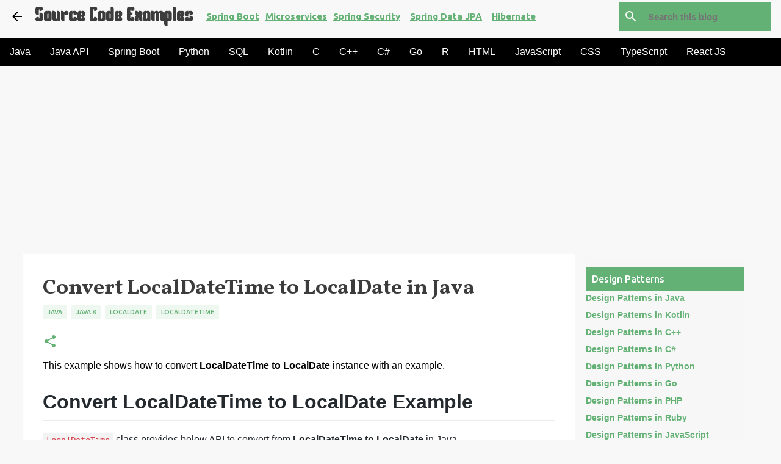

--- FILE ---
content_type: text/html; charset=UTF-8
request_url: https://www.sourcecodeexamples.net/2019/06/convert-localdatetime-to-localdate-in.html
body_size: 36980
content:
<!DOCTYPE html>
<html dir='ltr' xmlns='http://www.w3.org/1999/xhtml' xmlns:b='http://www.google.com/2005/gml/b' xmlns:data='http://www.google.com/2005/gml/data' xmlns:expr='http://www.google.com/2005/gml/expr'>
<head>
<script async='async' crossorigin='anonymous' src='https://pagead2.googlesyndication.com/pagead/js/adsbygoogle.js?client=ca-pub-5573295123036731'></script>
<style type='text/css'>@font-face{font-family:'Allerta';font-style:normal;font-weight:400;font-display:swap;src:url(//fonts.gstatic.com/s/allerta/v19/TwMO-IAHRlkbx940YnYXSCiN9uc.woff2)format('woff2');unicode-range:U+0000-00FF,U+0131,U+0152-0153,U+02BB-02BC,U+02C6,U+02DA,U+02DC,U+0304,U+0308,U+0329,U+2000-206F,U+20AC,U+2122,U+2191,U+2193,U+2212,U+2215,U+FEFF,U+FFFD;}@font-face{font-family:'Arvo';font-style:normal;font-weight:700;font-display:swap;src:url(//fonts.gstatic.com/s/arvo/v23/tDbM2oWUg0MKoZw1-LPK89D4hAA.woff2)format('woff2');unicode-range:U+0000-00FF,U+0131,U+0152-0153,U+02BB-02BC,U+02C6,U+02DA,U+02DC,U+0304,U+0308,U+0329,U+2000-206F,U+20AC,U+2122,U+2191,U+2193,U+2212,U+2215,U+FEFF,U+FFFD;}@font-face{font-family:'Kenia';font-style:normal;font-weight:400;font-display:swap;src:url(//fonts.gstatic.com/s/kenia/v30/jizURE5PuHQH9pCJP0COwuGN.woff2)format('woff2');unicode-range:U+0000-00FF,U+0131,U+0152-0153,U+02BB-02BC,U+02C6,U+02DA,U+02DC,U+0304,U+0308,U+0329,U+2000-206F,U+20AC,U+2122,U+2191,U+2193,U+2212,U+2215,U+FEFF,U+FFFD;}@font-face{font-family:'Lato';font-style:normal;font-weight:400;font-display:swap;src:url(//fonts.gstatic.com/s/lato/v25/S6uyw4BMUTPHjxAwXiWtFCfQ7A.woff2)format('woff2');unicode-range:U+0100-02BA,U+02BD-02C5,U+02C7-02CC,U+02CE-02D7,U+02DD-02FF,U+0304,U+0308,U+0329,U+1D00-1DBF,U+1E00-1E9F,U+1EF2-1EFF,U+2020,U+20A0-20AB,U+20AD-20C0,U+2113,U+2C60-2C7F,U+A720-A7FF;}@font-face{font-family:'Lato';font-style:normal;font-weight:400;font-display:swap;src:url(//fonts.gstatic.com/s/lato/v25/S6uyw4BMUTPHjx4wXiWtFCc.woff2)format('woff2');unicode-range:U+0000-00FF,U+0131,U+0152-0153,U+02BB-02BC,U+02C6,U+02DA,U+02DC,U+0304,U+0308,U+0329,U+2000-206F,U+20AC,U+2122,U+2191,U+2193,U+2212,U+2215,U+FEFF,U+FFFD;}@font-face{font-family:'Lato';font-style:normal;font-weight:700;font-display:swap;src:url(//fonts.gstatic.com/s/lato/v25/S6u9w4BMUTPHh6UVSwaPGQ3q5d0N7w.woff2)format('woff2');unicode-range:U+0100-02BA,U+02BD-02C5,U+02C7-02CC,U+02CE-02D7,U+02DD-02FF,U+0304,U+0308,U+0329,U+1D00-1DBF,U+1E00-1E9F,U+1EF2-1EFF,U+2020,U+20A0-20AB,U+20AD-20C0,U+2113,U+2C60-2C7F,U+A720-A7FF;}@font-face{font-family:'Lato';font-style:normal;font-weight:700;font-display:swap;src:url(//fonts.gstatic.com/s/lato/v25/S6u9w4BMUTPHh6UVSwiPGQ3q5d0.woff2)format('woff2');unicode-range:U+0000-00FF,U+0131,U+0152-0153,U+02BB-02BC,U+02C6,U+02DA,U+02DC,U+0304,U+0308,U+0329,U+2000-206F,U+20AC,U+2122,U+2191,U+2193,U+2212,U+2215,U+FEFF,U+FFFD;}@font-face{font-family:'Lato';font-style:normal;font-weight:900;font-display:swap;src:url(//fonts.gstatic.com/s/lato/v25/S6u9w4BMUTPHh50XSwaPGQ3q5d0N7w.woff2)format('woff2');unicode-range:U+0100-02BA,U+02BD-02C5,U+02C7-02CC,U+02CE-02D7,U+02DD-02FF,U+0304,U+0308,U+0329,U+1D00-1DBF,U+1E00-1E9F,U+1EF2-1EFF,U+2020,U+20A0-20AB,U+20AD-20C0,U+2113,U+2C60-2C7F,U+A720-A7FF;}@font-face{font-family:'Lato';font-style:normal;font-weight:900;font-display:swap;src:url(//fonts.gstatic.com/s/lato/v25/S6u9w4BMUTPHh50XSwiPGQ3q5d0.woff2)format('woff2');unicode-range:U+0000-00FF,U+0131,U+0152-0153,U+02BB-02BC,U+02C6,U+02DA,U+02DC,U+0304,U+0308,U+0329,U+2000-206F,U+20AC,U+2122,U+2191,U+2193,U+2212,U+2215,U+FEFF,U+FFFD;}@font-face{font-family:'Merriweather';font-style:italic;font-weight:300;font-stretch:100%;font-display:swap;src:url(//fonts.gstatic.com/s/merriweather/v33/u-4c0qyriQwlOrhSvowK_l5-eTxCVx0ZbwLvKH2Gk9hLmp0v5yA-xXPqCzLvF-adrHOg7iDTFw.woff2)format('woff2');unicode-range:U+0460-052F,U+1C80-1C8A,U+20B4,U+2DE0-2DFF,U+A640-A69F,U+FE2E-FE2F;}@font-face{font-family:'Merriweather';font-style:italic;font-weight:300;font-stretch:100%;font-display:swap;src:url(//fonts.gstatic.com/s/merriweather/v33/u-4c0qyriQwlOrhSvowK_l5-eTxCVx0ZbwLvKH2Gk9hLmp0v5yA-xXPqCzLvF--drHOg7iDTFw.woff2)format('woff2');unicode-range:U+0301,U+0400-045F,U+0490-0491,U+04B0-04B1,U+2116;}@font-face{font-family:'Merriweather';font-style:italic;font-weight:300;font-stretch:100%;font-display:swap;src:url(//fonts.gstatic.com/s/merriweather/v33/u-4c0qyriQwlOrhSvowK_l5-eTxCVx0ZbwLvKH2Gk9hLmp0v5yA-xXPqCzLvF-SdrHOg7iDTFw.woff2)format('woff2');unicode-range:U+0102-0103,U+0110-0111,U+0128-0129,U+0168-0169,U+01A0-01A1,U+01AF-01B0,U+0300-0301,U+0303-0304,U+0308-0309,U+0323,U+0329,U+1EA0-1EF9,U+20AB;}@font-face{font-family:'Merriweather';font-style:italic;font-weight:300;font-stretch:100%;font-display:swap;src:url(//fonts.gstatic.com/s/merriweather/v33/u-4c0qyriQwlOrhSvowK_l5-eTxCVx0ZbwLvKH2Gk9hLmp0v5yA-xXPqCzLvF-WdrHOg7iDTFw.woff2)format('woff2');unicode-range:U+0100-02BA,U+02BD-02C5,U+02C7-02CC,U+02CE-02D7,U+02DD-02FF,U+0304,U+0308,U+0329,U+1D00-1DBF,U+1E00-1E9F,U+1EF2-1EFF,U+2020,U+20A0-20AB,U+20AD-20C0,U+2113,U+2C60-2C7F,U+A720-A7FF;}@font-face{font-family:'Merriweather';font-style:italic;font-weight:300;font-stretch:100%;font-display:swap;src:url(//fonts.gstatic.com/s/merriweather/v33/u-4c0qyriQwlOrhSvowK_l5-eTxCVx0ZbwLvKH2Gk9hLmp0v5yA-xXPqCzLvF-udrHOg7iA.woff2)format('woff2');unicode-range:U+0000-00FF,U+0131,U+0152-0153,U+02BB-02BC,U+02C6,U+02DA,U+02DC,U+0304,U+0308,U+0329,U+2000-206F,U+20AC,U+2122,U+2191,U+2193,U+2212,U+2215,U+FEFF,U+FFFD;}@font-face{font-family:'Merriweather';font-style:italic;font-weight:400;font-stretch:100%;font-display:swap;src:url(//fonts.gstatic.com/s/merriweather/v33/u-4c0qyriQwlOrhSvowK_l5-eTxCVx0ZbwLvKH2Gk9hLmp0v5yA-xXPqCzLvF-adrHOg7iDTFw.woff2)format('woff2');unicode-range:U+0460-052F,U+1C80-1C8A,U+20B4,U+2DE0-2DFF,U+A640-A69F,U+FE2E-FE2F;}@font-face{font-family:'Merriweather';font-style:italic;font-weight:400;font-stretch:100%;font-display:swap;src:url(//fonts.gstatic.com/s/merriweather/v33/u-4c0qyriQwlOrhSvowK_l5-eTxCVx0ZbwLvKH2Gk9hLmp0v5yA-xXPqCzLvF--drHOg7iDTFw.woff2)format('woff2');unicode-range:U+0301,U+0400-045F,U+0490-0491,U+04B0-04B1,U+2116;}@font-face{font-family:'Merriweather';font-style:italic;font-weight:400;font-stretch:100%;font-display:swap;src:url(//fonts.gstatic.com/s/merriweather/v33/u-4c0qyriQwlOrhSvowK_l5-eTxCVx0ZbwLvKH2Gk9hLmp0v5yA-xXPqCzLvF-SdrHOg7iDTFw.woff2)format('woff2');unicode-range:U+0102-0103,U+0110-0111,U+0128-0129,U+0168-0169,U+01A0-01A1,U+01AF-01B0,U+0300-0301,U+0303-0304,U+0308-0309,U+0323,U+0329,U+1EA0-1EF9,U+20AB;}@font-face{font-family:'Merriweather';font-style:italic;font-weight:400;font-stretch:100%;font-display:swap;src:url(//fonts.gstatic.com/s/merriweather/v33/u-4c0qyriQwlOrhSvowK_l5-eTxCVx0ZbwLvKH2Gk9hLmp0v5yA-xXPqCzLvF-WdrHOg7iDTFw.woff2)format('woff2');unicode-range:U+0100-02BA,U+02BD-02C5,U+02C7-02CC,U+02CE-02D7,U+02DD-02FF,U+0304,U+0308,U+0329,U+1D00-1DBF,U+1E00-1E9F,U+1EF2-1EFF,U+2020,U+20A0-20AB,U+20AD-20C0,U+2113,U+2C60-2C7F,U+A720-A7FF;}@font-face{font-family:'Merriweather';font-style:italic;font-weight:400;font-stretch:100%;font-display:swap;src:url(//fonts.gstatic.com/s/merriweather/v33/u-4c0qyriQwlOrhSvowK_l5-eTxCVx0ZbwLvKH2Gk9hLmp0v5yA-xXPqCzLvF-udrHOg7iA.woff2)format('woff2');unicode-range:U+0000-00FF,U+0131,U+0152-0153,U+02BB-02BC,U+02C6,U+02DA,U+02DC,U+0304,U+0308,U+0329,U+2000-206F,U+20AC,U+2122,U+2191,U+2193,U+2212,U+2215,U+FEFF,U+FFFD;}@font-face{font-family:'Merriweather';font-style:normal;font-weight:400;font-stretch:100%;font-display:swap;src:url(//fonts.gstatic.com/s/merriweather/v33/u-4e0qyriQwlOrhSvowK_l5UcA6zuSYEqOzpPe3HOZJ5eX1WtLaQwmYiSeqnJ-mXq1Gi3iE.woff2)format('woff2');unicode-range:U+0460-052F,U+1C80-1C8A,U+20B4,U+2DE0-2DFF,U+A640-A69F,U+FE2E-FE2F;}@font-face{font-family:'Merriweather';font-style:normal;font-weight:400;font-stretch:100%;font-display:swap;src:url(//fonts.gstatic.com/s/merriweather/v33/u-4e0qyriQwlOrhSvowK_l5UcA6zuSYEqOzpPe3HOZJ5eX1WtLaQwmYiSequJ-mXq1Gi3iE.woff2)format('woff2');unicode-range:U+0301,U+0400-045F,U+0490-0491,U+04B0-04B1,U+2116;}@font-face{font-family:'Merriweather';font-style:normal;font-weight:400;font-stretch:100%;font-display:swap;src:url(//fonts.gstatic.com/s/merriweather/v33/u-4e0qyriQwlOrhSvowK_l5UcA6zuSYEqOzpPe3HOZJ5eX1WtLaQwmYiSeqlJ-mXq1Gi3iE.woff2)format('woff2');unicode-range:U+0102-0103,U+0110-0111,U+0128-0129,U+0168-0169,U+01A0-01A1,U+01AF-01B0,U+0300-0301,U+0303-0304,U+0308-0309,U+0323,U+0329,U+1EA0-1EF9,U+20AB;}@font-face{font-family:'Merriweather';font-style:normal;font-weight:400;font-stretch:100%;font-display:swap;src:url(//fonts.gstatic.com/s/merriweather/v33/u-4e0qyriQwlOrhSvowK_l5UcA6zuSYEqOzpPe3HOZJ5eX1WtLaQwmYiSeqkJ-mXq1Gi3iE.woff2)format('woff2');unicode-range:U+0100-02BA,U+02BD-02C5,U+02C7-02CC,U+02CE-02D7,U+02DD-02FF,U+0304,U+0308,U+0329,U+1D00-1DBF,U+1E00-1E9F,U+1EF2-1EFF,U+2020,U+20A0-20AB,U+20AD-20C0,U+2113,U+2C60-2C7F,U+A720-A7FF;}@font-face{font-family:'Merriweather';font-style:normal;font-weight:400;font-stretch:100%;font-display:swap;src:url(//fonts.gstatic.com/s/merriweather/v33/u-4e0qyriQwlOrhSvowK_l5UcA6zuSYEqOzpPe3HOZJ5eX1WtLaQwmYiSeqqJ-mXq1Gi.woff2)format('woff2');unicode-range:U+0000-00FF,U+0131,U+0152-0153,U+02BB-02BC,U+02C6,U+02DA,U+02DC,U+0304,U+0308,U+0329,U+2000-206F,U+20AC,U+2122,U+2191,U+2193,U+2212,U+2215,U+FEFF,U+FFFD;}@font-face{font-family:'Merriweather';font-style:normal;font-weight:700;font-stretch:100%;font-display:swap;src:url(//fonts.gstatic.com/s/merriweather/v33/u-4e0qyriQwlOrhSvowK_l5UcA6zuSYEqOzpPe3HOZJ5eX1WtLaQwmYiSeqnJ-mXq1Gi3iE.woff2)format('woff2');unicode-range:U+0460-052F,U+1C80-1C8A,U+20B4,U+2DE0-2DFF,U+A640-A69F,U+FE2E-FE2F;}@font-face{font-family:'Merriweather';font-style:normal;font-weight:700;font-stretch:100%;font-display:swap;src:url(//fonts.gstatic.com/s/merriweather/v33/u-4e0qyriQwlOrhSvowK_l5UcA6zuSYEqOzpPe3HOZJ5eX1WtLaQwmYiSequJ-mXq1Gi3iE.woff2)format('woff2');unicode-range:U+0301,U+0400-045F,U+0490-0491,U+04B0-04B1,U+2116;}@font-face{font-family:'Merriweather';font-style:normal;font-weight:700;font-stretch:100%;font-display:swap;src:url(//fonts.gstatic.com/s/merriweather/v33/u-4e0qyriQwlOrhSvowK_l5UcA6zuSYEqOzpPe3HOZJ5eX1WtLaQwmYiSeqlJ-mXq1Gi3iE.woff2)format('woff2');unicode-range:U+0102-0103,U+0110-0111,U+0128-0129,U+0168-0169,U+01A0-01A1,U+01AF-01B0,U+0300-0301,U+0303-0304,U+0308-0309,U+0323,U+0329,U+1EA0-1EF9,U+20AB;}@font-face{font-family:'Merriweather';font-style:normal;font-weight:700;font-stretch:100%;font-display:swap;src:url(//fonts.gstatic.com/s/merriweather/v33/u-4e0qyriQwlOrhSvowK_l5UcA6zuSYEqOzpPe3HOZJ5eX1WtLaQwmYiSeqkJ-mXq1Gi3iE.woff2)format('woff2');unicode-range:U+0100-02BA,U+02BD-02C5,U+02C7-02CC,U+02CE-02D7,U+02DD-02FF,U+0304,U+0308,U+0329,U+1D00-1DBF,U+1E00-1E9F,U+1EF2-1EFF,U+2020,U+20A0-20AB,U+20AD-20C0,U+2113,U+2C60-2C7F,U+A720-A7FF;}@font-face{font-family:'Merriweather';font-style:normal;font-weight:700;font-stretch:100%;font-display:swap;src:url(//fonts.gstatic.com/s/merriweather/v33/u-4e0qyriQwlOrhSvowK_l5UcA6zuSYEqOzpPe3HOZJ5eX1WtLaQwmYiSeqqJ-mXq1Gi.woff2)format('woff2');unicode-range:U+0000-00FF,U+0131,U+0152-0153,U+02BB-02BC,U+02C6,U+02DA,U+02DC,U+0304,U+0308,U+0329,U+2000-206F,U+20AC,U+2122,U+2191,U+2193,U+2212,U+2215,U+FEFF,U+FFFD;}@font-face{font-family:'Merriweather';font-style:normal;font-weight:900;font-stretch:100%;font-display:swap;src:url(//fonts.gstatic.com/s/merriweather/v33/u-4e0qyriQwlOrhSvowK_l5UcA6zuSYEqOzpPe3HOZJ5eX1WtLaQwmYiSeqnJ-mXq1Gi3iE.woff2)format('woff2');unicode-range:U+0460-052F,U+1C80-1C8A,U+20B4,U+2DE0-2DFF,U+A640-A69F,U+FE2E-FE2F;}@font-face{font-family:'Merriweather';font-style:normal;font-weight:900;font-stretch:100%;font-display:swap;src:url(//fonts.gstatic.com/s/merriweather/v33/u-4e0qyriQwlOrhSvowK_l5UcA6zuSYEqOzpPe3HOZJ5eX1WtLaQwmYiSequJ-mXq1Gi3iE.woff2)format('woff2');unicode-range:U+0301,U+0400-045F,U+0490-0491,U+04B0-04B1,U+2116;}@font-face{font-family:'Merriweather';font-style:normal;font-weight:900;font-stretch:100%;font-display:swap;src:url(//fonts.gstatic.com/s/merriweather/v33/u-4e0qyriQwlOrhSvowK_l5UcA6zuSYEqOzpPe3HOZJ5eX1WtLaQwmYiSeqlJ-mXq1Gi3iE.woff2)format('woff2');unicode-range:U+0102-0103,U+0110-0111,U+0128-0129,U+0168-0169,U+01A0-01A1,U+01AF-01B0,U+0300-0301,U+0303-0304,U+0308-0309,U+0323,U+0329,U+1EA0-1EF9,U+20AB;}@font-face{font-family:'Merriweather';font-style:normal;font-weight:900;font-stretch:100%;font-display:swap;src:url(//fonts.gstatic.com/s/merriweather/v33/u-4e0qyriQwlOrhSvowK_l5UcA6zuSYEqOzpPe3HOZJ5eX1WtLaQwmYiSeqkJ-mXq1Gi3iE.woff2)format('woff2');unicode-range:U+0100-02BA,U+02BD-02C5,U+02C7-02CC,U+02CE-02D7,U+02DD-02FF,U+0304,U+0308,U+0329,U+1D00-1DBF,U+1E00-1E9F,U+1EF2-1EFF,U+2020,U+20A0-20AB,U+20AD-20C0,U+2113,U+2C60-2C7F,U+A720-A7FF;}@font-face{font-family:'Merriweather';font-style:normal;font-weight:900;font-stretch:100%;font-display:swap;src:url(//fonts.gstatic.com/s/merriweather/v33/u-4e0qyriQwlOrhSvowK_l5UcA6zuSYEqOzpPe3HOZJ5eX1WtLaQwmYiSeqqJ-mXq1Gi.woff2)format('woff2');unicode-range:U+0000-00FF,U+0131,U+0152-0153,U+02BB-02BC,U+02C6,U+02DA,U+02DC,U+0304,U+0308,U+0329,U+2000-206F,U+20AC,U+2122,U+2191,U+2193,U+2212,U+2215,U+FEFF,U+FFFD;}@font-face{font-family:'Ubuntu';font-style:normal;font-weight:400;font-display:swap;src:url(//fonts.gstatic.com/s/ubuntu/v21/4iCs6KVjbNBYlgoKcg72nU6AF7xm.woff2)format('woff2');unicode-range:U+0460-052F,U+1C80-1C8A,U+20B4,U+2DE0-2DFF,U+A640-A69F,U+FE2E-FE2F;}@font-face{font-family:'Ubuntu';font-style:normal;font-weight:400;font-display:swap;src:url(//fonts.gstatic.com/s/ubuntu/v21/4iCs6KVjbNBYlgoKew72nU6AF7xm.woff2)format('woff2');unicode-range:U+0301,U+0400-045F,U+0490-0491,U+04B0-04B1,U+2116;}@font-face{font-family:'Ubuntu';font-style:normal;font-weight:400;font-display:swap;src:url(//fonts.gstatic.com/s/ubuntu/v21/4iCs6KVjbNBYlgoKcw72nU6AF7xm.woff2)format('woff2');unicode-range:U+1F00-1FFF;}@font-face{font-family:'Ubuntu';font-style:normal;font-weight:400;font-display:swap;src:url(//fonts.gstatic.com/s/ubuntu/v21/4iCs6KVjbNBYlgoKfA72nU6AF7xm.woff2)format('woff2');unicode-range:U+0370-0377,U+037A-037F,U+0384-038A,U+038C,U+038E-03A1,U+03A3-03FF;}@font-face{font-family:'Ubuntu';font-style:normal;font-weight:400;font-display:swap;src:url(//fonts.gstatic.com/s/ubuntu/v21/4iCs6KVjbNBYlgoKcQ72nU6AF7xm.woff2)format('woff2');unicode-range:U+0100-02BA,U+02BD-02C5,U+02C7-02CC,U+02CE-02D7,U+02DD-02FF,U+0304,U+0308,U+0329,U+1D00-1DBF,U+1E00-1E9F,U+1EF2-1EFF,U+2020,U+20A0-20AB,U+20AD-20C0,U+2113,U+2C60-2C7F,U+A720-A7FF;}@font-face{font-family:'Ubuntu';font-style:normal;font-weight:400;font-display:swap;src:url(//fonts.gstatic.com/s/ubuntu/v21/4iCs6KVjbNBYlgoKfw72nU6AFw.woff2)format('woff2');unicode-range:U+0000-00FF,U+0131,U+0152-0153,U+02BB-02BC,U+02C6,U+02DA,U+02DC,U+0304,U+0308,U+0329,U+2000-206F,U+20AC,U+2122,U+2191,U+2193,U+2212,U+2215,U+FEFF,U+FFFD;}@font-face{font-family:'Ubuntu';font-style:normal;font-weight:500;font-display:swap;src:url(//fonts.gstatic.com/s/ubuntu/v21/4iCv6KVjbNBYlgoCjC3jvWyNPYZvg7UI.woff2)format('woff2');unicode-range:U+0460-052F,U+1C80-1C8A,U+20B4,U+2DE0-2DFF,U+A640-A69F,U+FE2E-FE2F;}@font-face{font-family:'Ubuntu';font-style:normal;font-weight:500;font-display:swap;src:url(//fonts.gstatic.com/s/ubuntu/v21/4iCv6KVjbNBYlgoCjC3jtGyNPYZvg7UI.woff2)format('woff2');unicode-range:U+0301,U+0400-045F,U+0490-0491,U+04B0-04B1,U+2116;}@font-face{font-family:'Ubuntu';font-style:normal;font-weight:500;font-display:swap;src:url(//fonts.gstatic.com/s/ubuntu/v21/4iCv6KVjbNBYlgoCjC3jvGyNPYZvg7UI.woff2)format('woff2');unicode-range:U+1F00-1FFF;}@font-face{font-family:'Ubuntu';font-style:normal;font-weight:500;font-display:swap;src:url(//fonts.gstatic.com/s/ubuntu/v21/4iCv6KVjbNBYlgoCjC3js2yNPYZvg7UI.woff2)format('woff2');unicode-range:U+0370-0377,U+037A-037F,U+0384-038A,U+038C,U+038E-03A1,U+03A3-03FF;}@font-face{font-family:'Ubuntu';font-style:normal;font-weight:500;font-display:swap;src:url(//fonts.gstatic.com/s/ubuntu/v21/4iCv6KVjbNBYlgoCjC3jvmyNPYZvg7UI.woff2)format('woff2');unicode-range:U+0100-02BA,U+02BD-02C5,U+02C7-02CC,U+02CE-02D7,U+02DD-02FF,U+0304,U+0308,U+0329,U+1D00-1DBF,U+1E00-1E9F,U+1EF2-1EFF,U+2020,U+20A0-20AB,U+20AD-20C0,U+2113,U+2C60-2C7F,U+A720-A7FF;}@font-face{font-family:'Ubuntu';font-style:normal;font-weight:500;font-display:swap;src:url(//fonts.gstatic.com/s/ubuntu/v21/4iCv6KVjbNBYlgoCjC3jsGyNPYZvgw.woff2)format('woff2');unicode-range:U+0000-00FF,U+0131,U+0152-0153,U+02BB-02BC,U+02C6,U+02DA,U+02DC,U+0304,U+0308,U+0329,U+2000-206F,U+20AC,U+2122,U+2191,U+2193,U+2212,U+2215,U+FEFF,U+FFFD;}@font-face{font-family:'Ubuntu';font-style:normal;font-weight:700;font-display:swap;src:url(//fonts.gstatic.com/s/ubuntu/v21/4iCv6KVjbNBYlgoCxCvjvWyNPYZvg7UI.woff2)format('woff2');unicode-range:U+0460-052F,U+1C80-1C8A,U+20B4,U+2DE0-2DFF,U+A640-A69F,U+FE2E-FE2F;}@font-face{font-family:'Ubuntu';font-style:normal;font-weight:700;font-display:swap;src:url(//fonts.gstatic.com/s/ubuntu/v21/4iCv6KVjbNBYlgoCxCvjtGyNPYZvg7UI.woff2)format('woff2');unicode-range:U+0301,U+0400-045F,U+0490-0491,U+04B0-04B1,U+2116;}@font-face{font-family:'Ubuntu';font-style:normal;font-weight:700;font-display:swap;src:url(//fonts.gstatic.com/s/ubuntu/v21/4iCv6KVjbNBYlgoCxCvjvGyNPYZvg7UI.woff2)format('woff2');unicode-range:U+1F00-1FFF;}@font-face{font-family:'Ubuntu';font-style:normal;font-weight:700;font-display:swap;src:url(//fonts.gstatic.com/s/ubuntu/v21/4iCv6KVjbNBYlgoCxCvjs2yNPYZvg7UI.woff2)format('woff2');unicode-range:U+0370-0377,U+037A-037F,U+0384-038A,U+038C,U+038E-03A1,U+03A3-03FF;}@font-face{font-family:'Ubuntu';font-style:normal;font-weight:700;font-display:swap;src:url(//fonts.gstatic.com/s/ubuntu/v21/4iCv6KVjbNBYlgoCxCvjvmyNPYZvg7UI.woff2)format('woff2');unicode-range:U+0100-02BA,U+02BD-02C5,U+02C7-02CC,U+02CE-02D7,U+02DD-02FF,U+0304,U+0308,U+0329,U+1D00-1DBF,U+1E00-1E9F,U+1EF2-1EFF,U+2020,U+20A0-20AB,U+20AD-20C0,U+2113,U+2C60-2C7F,U+A720-A7FF;}@font-face{font-family:'Ubuntu';font-style:normal;font-weight:700;font-display:swap;src:url(//fonts.gstatic.com/s/ubuntu/v21/4iCv6KVjbNBYlgoCxCvjsGyNPYZvgw.woff2)format('woff2');unicode-range:U+0000-00FF,U+0131,U+0152-0153,U+02BB-02BC,U+02C6,U+02DA,U+02DC,U+0304,U+0308,U+0329,U+2000-206F,U+20AC,U+2122,U+2191,U+2193,U+2212,U+2215,U+FEFF,U+FFFD;}@font-face{font-family:'Vollkorn';font-style:normal;font-weight:700;font-display:swap;src:url(//fonts.gstatic.com/s/vollkorn/v30/0ybgGDoxxrvAnPhYGzMlQLzuMasz6Df213aeE2mcM7Xq3oA9NjE.woff2)format('woff2');unicode-range:U+0460-052F,U+1C80-1C8A,U+20B4,U+2DE0-2DFF,U+A640-A69F,U+FE2E-FE2F;}@font-face{font-family:'Vollkorn';font-style:normal;font-weight:700;font-display:swap;src:url(//fonts.gstatic.com/s/vollkorn/v30/0ybgGDoxxrvAnPhYGzMlQLzuMasz6Df213aeGmmcM7Xq3oA9NjE.woff2)format('woff2');unicode-range:U+0301,U+0400-045F,U+0490-0491,U+04B0-04B1,U+2116;}@font-face{font-family:'Vollkorn';font-style:normal;font-weight:700;font-display:swap;src:url(//fonts.gstatic.com/s/vollkorn/v30/0ybgGDoxxrvAnPhYGzMlQLzuMasz6Df213aeHWmcM7Xq3oA9NjE.woff2)format('woff2');unicode-range:U+0370-0377,U+037A-037F,U+0384-038A,U+038C,U+038E-03A1,U+03A3-03FF;}@font-face{font-family:'Vollkorn';font-style:normal;font-weight:700;font-display:swap;src:url(//fonts.gstatic.com/s/vollkorn/v30/0ybgGDoxxrvAnPhYGzMlQLzuMasz6Df213aeEWmcM7Xq3oA9NjE.woff2)format('woff2');unicode-range:U+0102-0103,U+0110-0111,U+0128-0129,U+0168-0169,U+01A0-01A1,U+01AF-01B0,U+0300-0301,U+0303-0304,U+0308-0309,U+0323,U+0329,U+1EA0-1EF9,U+20AB;}@font-face{font-family:'Vollkorn';font-style:normal;font-weight:700;font-display:swap;src:url(//fonts.gstatic.com/s/vollkorn/v30/0ybgGDoxxrvAnPhYGzMlQLzuMasz6Df213aeEGmcM7Xq3oA9NjE.woff2)format('woff2');unicode-range:U+0100-02BA,U+02BD-02C5,U+02C7-02CC,U+02CE-02D7,U+02DD-02FF,U+0304,U+0308,U+0329,U+1D00-1DBF,U+1E00-1E9F,U+1EF2-1EFF,U+2020,U+20A0-20AB,U+20AD-20C0,U+2113,U+2C60-2C7F,U+A720-A7FF;}@font-face{font-family:'Vollkorn';font-style:normal;font-weight:700;font-display:swap;src:url(//fonts.gstatic.com/s/vollkorn/v30/0ybgGDoxxrvAnPhYGzMlQLzuMasz6Df213aeHmmcM7Xq3oA9.woff2)format('woff2');unicode-range:U+0000-00FF,U+0131,U+0152-0153,U+02BB-02BC,U+02C6,U+02DA,U+02DC,U+0304,U+0308,U+0329,U+2000-206F,U+20AC,U+2122,U+2191,U+2193,U+2212,U+2215,U+FEFF,U+FFFD;}</style>
<style>
/* Popup styles */
#popupContact {
    display: none;
    position: fixed;
    width: 100%;
    height: 100%;
    background: rgba(0,0,0,0.7);
    top: 0;
    left: 0;
    z-index: 1001;
    align-items: center;
    justify-content: center;
    font-family: -apple-system, BlinkMacSystemFont, "Segoe UI", Helvetica, Arial, sans-serif, "Apple Color Emoji", "Segoe UI Emoji", "Segoe UI Symbol";
}
.popupContent {
    background: #fff;
    padding: 20px;
    border-radius: 5px;
    text-align: center;
}

/* Label link styles below each posts (related posts) */
.label-link-class {
    font-size: medium !important;
    text-decoration: underline;
    font-weight: bold;
    background-color: white !important;
    /* color: white; */
    text-transform: capitalize !important;
}
      
      .quiz-related-posts {
    font-size: medium !important;
    /* text-decoration: underline; */
    font-weight: bold;
    background-color: white !important;
    /* color: white; */
    text-transform: capitalize !important;
    background-color: #63B175 !important;
    color: white !important;
    margin: 5px !important;
    padding: 15px !important;
    transition: transform 0.3s ease, background-color 0.3s ease; /* Smooth transition for hover effects */
    display: inline-block;
}

.quiz-related-posts:hover {
  transform: scale(1.05); /* Scales the column up by 5% when hovered */
  background-color:#535353 !important; /* Change background color on hover */
}
          
      
</style>
<!-- Google tag (gtag.js) -->
<script async='async' src='https://www.googletagmanager.com/gtag/js?id=G-TQT54VFM4D'></script>
<script>
  window.dataLayer = window.dataLayer || [];
  function gtag(){dataLayer.push(arguments);}
  gtag('js', new Date());

  gtag('config', 'G-TQT54VFM4D');
</script>
<meta content='width=device-width, initial-scale=1' name='viewport'/>
<meta content='KEYWORDS' name='learn java online, python, c programming, c++ programming, r progamming, scala, ruby, kotlin, java programs with output,java coding, java mcq, java quiz, java tutorial, java examples, string, spring boot tutorial, learn java ,java programming tutorials, java developer interview questions, spring boot interview questions and answers, coding algorithm,java developers,string, array, microservices, restful web services, java udemy courses, react js, angular, javascript, typescript, full-stack web development'/>
<title>Source Code Examples</title>
<link crossorigin='anonymous' href='https://cdnjs.cloudflare.com/ajax/libs/highlight.js/10.5.0/styles/github-gist.min.css' integrity='sha512-od7JLoOTxM8w/HSKGzP9Kexc20K9p/M2zxSWsd7H1e4Ctf+8SQFtCWEZnW5u6ul5ehSECa5QmOk9ju2nQMmlVA==' rel='stylesheet'/>
<script src='//cdnjs.cloudflare.com/ajax/libs/highlight.js/10.5.0/highlight.min.js'></script>
<script>hljs.initHighlightingOnLoad();</script>
<meta content='text/html; charset=UTF-8' http-equiv='Content-Type'/>
<!-- Chrome, Firefox OS and Opera -->
<meta content='#f8f8f8' name='theme-color'/>
<!-- Windows Phone -->
<meta content='#f8f8f8' name='msapplication-navbutton-color'/>
<meta content='blogger' name='generator'/>
<link href='https://www.sourcecodeexamples.net/favicon.ico' rel='icon' type='image/x-icon'/>
<link href='https://www.sourcecodeexamples.net/2019/06/convert-localdatetime-to-localdate-in.html' rel='canonical'/>
<link rel="alternate" type="application/atom+xml" title="Source Code Examples - Atom" href="https://www.sourcecodeexamples.net/feeds/posts/default" />
<link rel="alternate" type="application/rss+xml" title="Source Code Examples - RSS" href="https://www.sourcecodeexamples.net/feeds/posts/default?alt=rss" />
<link rel="service.post" type="application/atom+xml" title="Source Code Examples - Atom" href="https://www.blogger.com/feeds/1528176096915527879/posts/default" />

<link rel="alternate" type="application/atom+xml" title="Source Code Examples - Atom" href="https://www.sourcecodeexamples.net/feeds/4076870322598663858/comments/default" />
<!--Can't find substitution for tag [blog.ieCssRetrofitLinks]-->
<meta content='This example shows how to convert LocalDateTime to LocalDate instance with an example.' name='description'/>
<meta content='https://www.sourcecodeexamples.net/2019/06/convert-localdatetime-to-localdate-in.html' property='og:url'/>
<meta content='Convert LocalDateTime to LocalDate in Java' property='og:title'/>
<meta content='This example shows how to convert LocalDateTime to LocalDate instance with an example.' property='og:description'/>
<style id='page-skin-1' type='text/css'><!--
/*! normalize.css v3.0.1 | MIT License | git.io/normalize */html{font-family:sans-serif;-ms-text-size-adjust:100%;-webkit-text-size-adjust:100%}body{margin:0}article,aside,details,figcaption,figure,footer,header,hgroup,main,nav,section,summary{display:block}audio,canvas,progress,video{display:inline-block;vertical-align:baseline}audio:not([controls]){display:none;height:0}[hidden],template{display:none}a{background:transparent}a:active,a:hover{outline:0}abbr[title]{border-bottom:1px dotted}b,strong{font-weight:bold}dfn{font-style:italic}h1{font-size:2em;line-height: 45px;margin:.67em 0}mark{background:#ff0;color:#000}small{font-size:80%}sub,sup{font-size:75%;line-height:0;position:relative;vertical-align:baseline}sup{top:-0.5em}sub{bottom:-0.25em}img{border:0}svg:not(:root){overflow:hidden}figure{margin:1em 40px}hr{-moz-box-sizing:content-box;box-sizing:content-box;height:0}pre{overflow:auto}code,kbd,pre,samp{font-family:monospace,monospace;font-size:1em}button,input,optgroup,select,textarea{color:inherit;font:inherit;margin:0}button{overflow:visible}button,select{text-transform:none}button,html input[type="button"],input[type="reset"],input[type="submit"]{-webkit-appearance:button;cursor:pointer}button[disabled],html input[disabled]{cursor:default}button::-moz-focus-inner,input::-moz-focus-inner{border:0;padding:0}input{line-height:normal}input[type="checkbox"],input[type="radio"]{box-sizing:border-box;padding:0}input[type="number"]::-webkit-inner-spin-button,input[type="number"]::-webkit-outer-spin-button{height:auto}input[type="search"]{-webkit-appearance:textfield;-moz-box-sizing:content-box;-webkit-box-sizing:content-box;box-sizing:content-box}input[type="search"]::-webkit-search-cancel-button,input[type="search"]::-webkit-search-decoration{-webkit-appearance:none}fieldset{border:1px solid #c0c0c0;margin:0 2px;padding:.35em .625em .75em}legend{border:0;padding:0}textarea{overflow:auto}optgroup{font-weight:bold}table{border-collapse:collapse;border-spacing:0}td,th{padding:0}
/*!************************************************
* Blogger Template Style
* Name: Emporio
**************************************************/
body{
overflow-wrap:break-word;
word-break:break-word;
word-wrap:break-word
}
.hidden{
display:none
}
.invisible{
visibility:hidden
}
.container::after,.float-container::after{
clear:both;
content:'';
display:table
}
.clearboth{
clear:both
}
#comments .comment .comment-actions,.subscribe-popup .FollowByEmail .follow-by-email-submit{
background:0 0;
border:0;
box-shadow:none;
color:#63b175;
cursor:pointer;
font-size:14px;
font-weight:700;
outline:0;
text-decoration:none;
text-transform:uppercase;
width:auto
}
.dim-overlay{
background-color:rgba(0,0,0,.54);
height:100vh;
left:0;
position:fixed;
top:0;
width:100%
}
#sharing-dim-overlay{
background-color:transparent
}
input::-ms-clear{
display:none
}
.blogger-logo,.svg-icon-24.blogger-logo{
fill:#ff9800;
opacity:1
}
.skip-navigation{
background-color:#fff;
box-sizing:border-box;
color:#000;
display:block;
height:0;
left:0;
line-height:50px;
overflow:hidden;
padding-top:0;
position:fixed;
text-align:center;
top:0;
-webkit-transition:box-shadow .3s,height .3s,padding-top .3s;
transition:box-shadow .3s,height .3s,padding-top .3s;
width:100%;
z-index:900
}
.skip-navigation:focus{
box-shadow:0 4px 5px 0 rgba(0,0,0,.14),0 1px 10px 0 rgba(0,0,0,.12),0 2px 4px -1px rgba(0,0,0,.2);
height:50px
}
#main{
outline:0
}
.main-heading{
position:absolute;
clip:rect(1px,1px,1px,1px);
padding:0;
border:0;
height:1px;
width:1px;
overflow:hidden
}
.Attribution{
margin-top:1em;
text-align:center
}
.Attribution .blogger img,.Attribution .blogger svg{
vertical-align:bottom
}
.Attribution .blogger img{
margin-right:.5em
}
.Attribution div{
line-height:24px;
margin-top:.5em
}
.Attribution .copyright,.Attribution .image-attribution{
font-size:.7em;
margin-top:1.5em
}
.BLOG_mobile_video_class{
display:none
}
.bg-photo{
background-attachment:scroll!important
}
body .CSS_LIGHTBOX{
z-index:900
}
.extendable .show-less,.extendable .show-more{
border-color:#63b175;
color:#63b175;
margin-top:8px
}
.extendable .show-less.hidden,.extendable .show-more.hidden{
display:none
}
.inline-ad{
display:none;
max-width:100%;
overflow:hidden
}
.adsbygoogle{
display:block
}
#cookieChoiceInfo{
bottom:0;
top:auto
}
iframe.b-hbp-video{
border:0
}
.post-body img{
max-width:100%
}
.post-body iframe{
max-width:100%
}
.post-body a[imageanchor="1"]{
display:inline-block
}
.byline{
margin-right:1em
}
.byline:last-child{
margin-right:0
}
.link-copied-dialog{
max-width:520px;
outline:0
}
.link-copied-dialog .modal-dialog-buttons{
margin-top:8px
}
.link-copied-dialog .goog-buttonset-default{
background:0 0;
border:0
}
.link-copied-dialog .goog-buttonset-default:focus{
outline:0
}
.paging-control-container{
margin-bottom:16px
}
.paging-control-container .paging-control{
display:inline-block
}
.paging-control-container .comment-range-text::after,.paging-control-container .paging-control{
color:#63b175
}
.paging-control-container .comment-range-text,.paging-control-container .paging-control{
margin-right:8px
}
.paging-control-container .comment-range-text::after,.paging-control-container .paging-control::after{
content:'\00B7';
cursor:default;
padding-left:8px;
pointer-events:none
}
.paging-control-container .comment-range-text:last-child::after,.paging-control-container .paging-control:last-child::after{
content:none
}
.byline.reactions iframe{
height:20px
}
.b-notification{
color:#000;
background-color:#fff;
border-bottom:solid 1px #000;
box-sizing:border-box;
padding:16px 32px;
text-align:center
}
.b-notification.visible{
-webkit-transition:margin-top .3s cubic-bezier(.4,0,.2,1);
transition:margin-top .3s cubic-bezier(.4,0,.2,1)
}
.b-notification.invisible{
position:absolute
}
.b-notification-close{
position:absolute;
right:8px;
top:8px
}
.no-posts-message{
line-height:40px;
text-align:center
}
@media screen and (max-width:745px){
#blog-tabs {
visibility: hidden;
display: none;
}
body.item-view .post-body a[imageanchor="1"][style*="float: left;"],body.item-view .post-body a[imageanchor="1"][style*="float: right;"]{
float:none!important;
clear:none!important
}
body.item-view .post-body a[imageanchor="1"] img{
display:block;
height:auto;
margin:0 auto
}
body.item-view .post-body>.separator:first-child>a[imageanchor="1"]:first-child{
margin-top:20px
}
.post-body a[imageanchor]{
display:block
}
body.item-view .post-body a[imageanchor="1"]{
margin-left:0!important;
margin-right:0!important
}
body.item-view .post-body a[imageanchor="1"]+a[imageanchor="1"]{
margin-top:16px
}
}
.item-control{
display:none
}
#comments{
border-top:1px dashed rgba(0,0,0,.54);
margin-top:20px;
padding:20px
}
#comments .comment-thread ol{
margin:0;
padding-left:0;
padding-left:0
}
#comments .comment .comment-replybox-single,#comments .comment-thread .comment-replies{
margin-left:60px
}
#comments .comment-thread .thread-count{
display:none
}
#comments .comment{
list-style-type:none;
padding:0 0 30px;
position:relative
}
#comments .comment .comment{
padding-bottom:8px
}
.comment .avatar-image-container{
position:absolute
}
.comment .avatar-image-container img{
border-radius:50%
}
.avatar-image-container svg,.comment .avatar-image-container .avatar-icon{
border-radius:50%;
border:solid 1px #63b175;
box-sizing:border-box;
fill:#63b175;
height:35px;
margin:0;
padding:7px;
width:35px
}
.comment .comment-block{
margin-top:10px;
margin-left:60px;
padding-bottom:0
}
#comments .comment-author-header-wrapper{
margin-left:40px
}
#comments .comment .thread-expanded .comment-block{
padding-bottom:20px
}
#comments .comment .comment-header .user,#comments .comment .comment-header .user a{
color:#3c3c3c;
font-style:normal;
font-weight:700
}
#comments .comment .comment-actions{
bottom:0;
margin-bottom:15px;
position:absolute
}
#comments .comment .comment-actions>*{
margin-right:8px
}
#comments .comment .comment-header .datetime{
bottom:0;
color:rgba(60,60,60,.54);
display:inline-block;
font-size:13px;
font-style:italic;
margin-left:8px
}
#comments .comment .comment-footer .comment-timestamp a,#comments .comment .comment-header .datetime a{
color:rgba(60,60,60,.54)
}
#comments .comment .comment-content,.comment .comment-body{
margin-top:12px;
word-break:break-word
}
.comment-body{
margin-bottom:12px
}
#comments.embed[data-num-comments="0"]{
border:0;
margin-top:0;
padding-top:0
}
#comments.embed[data-num-comments="0"] #comment-post-message,#comments.embed[data-num-comments="0"] div.comment-form>p,#comments.embed[data-num-comments="0"] p.comment-footer{
display:none
}
#comment-editor-src{
display:none
}
.comments .comments-content .loadmore.loaded{
max-height:0;
opacity:0;
overflow:hidden
}
.extendable .remaining-items{
height:0;
overflow:hidden;
-webkit-transition:height .3s cubic-bezier(.4,0,.2,1);
transition:height .3s cubic-bezier(.4,0,.2,1)
}
.extendable .remaining-items.expanded{
height:auto
}
.svg-icon-24,.svg-icon-24-button{
cursor:pointer;
height:24px;
width:24px;
min-width:24px
}
.touch-icon{
margin:-12px;
padding:12px
}
.touch-icon:active,.touch-icon:focus{
background-color:rgba(153,153,153,.4);
border-radius:50%
}
svg:not(:root).touch-icon{
overflow:visible
}
html[dir=rtl] .rtl-reversible-icon{
-webkit-transform:scaleX(-1);
-ms-transform:scaleX(-1);
transform:scaleX(-1)
}
.svg-icon-24-button,.touch-icon-button{
background:0 0;
border:0;
margin:0;
outline:0;
padding:0
}
.touch-icon-button .touch-icon:active,.touch-icon-button .touch-icon:focus{
background-color:transparent
}
.touch-icon-button:active .touch-icon,.touch-icon-button:focus .touch-icon{
background-color:rgba(153,153,153,.4);
border-radius:50%
}
.Profile .default-avatar-wrapper .avatar-icon{
border-radius:50%;
border:solid 1px #0b5394;
box-sizing:border-box;
fill:#0b5394;
margin:0
}
.Profile .individual .default-avatar-wrapper .avatar-icon{
padding:25px
}
.Profile .individual .avatar-icon,.Profile .individual .profile-img{
height:90px;
width:90px
}
.Profile .team .default-avatar-wrapper .avatar-icon{
padding:8px
}
.Profile .team .avatar-icon,.Profile .team .default-avatar-wrapper,.Profile .team .profile-img{
height:40px;
width:40px
}
.snippet-container{
margin:0;
position:relative;
overflow:hidden
}
.snippet-fade{
bottom:0;
box-sizing:border-box;
position:absolute;
width:96px
}
.snippet-fade{
right:0
}
.snippet-fade:after{
content:'\2026'
}
.snippet-fade:after{
float:right
}
.centered-top-container.sticky{
left:0;
position:fixed;
right:0;
top:0;
width:auto;
z-index:8;
-webkit-transition-property:opacity,-webkit-transform;
transition-property:opacity,-webkit-transform;
transition-property:transform,opacity;
transition-property:transform,opacity,-webkit-transform;
-webkit-transition-duration:.2s;
transition-duration:.2s;
-webkit-transition-timing-function:cubic-bezier(.4,0,.2,1);
transition-timing-function:cubic-bezier(.4,0,.2,1)
}
.centered-top-placeholder{
display:none
}
.collapsed-header .centered-top-placeholder{
display:block
}
.centered-top-container .Header .replaced h1,.centered-top-placeholder .Header .replaced h1{
display:none
}
.centered-top-container.sticky .Header .replaced h1{
display:block
}
.centered-top-container.sticky .Header .header-widget{
background:0 0
}
.centered-top-container.sticky .Header .header-image-wrapper{
display:none
}
.centered-top-container img,.centered-top-placeholder img{
max-width:100%
}
.collapsible{
-webkit-transition:height .3s cubic-bezier(.4,0,.2,1);
transition:height .3s cubic-bezier(.4,0,.2,1)
}
.collapsible,.collapsible>summary{
display:block;
overflow:hidden
}
.collapsible>:not(summary){
display:none
}
.collapsible[open]>:not(summary){
display:block
}
.collapsible:focus,.collapsible>summary:focus{
outline:0
}
.collapsible>summary{
cursor:pointer;
display:block;
padding:0
}
.collapsible:focus>summary,.collapsible>summary:focus{
background-color:transparent
}
.collapsible>summary::-webkit-details-marker{
display:none
}
.collapsible-title{
-webkit-box-align:center;
-webkit-align-items:center;
-ms-flex-align:center;
align-items:center;
display:-webkit-box;
display:-webkit-flex;
display:-ms-flexbox;
display:flex
}
.collapsible-title .title{
-webkit-box-flex:1;
-webkit-flex:1 1 auto;
-ms-flex:1 1 auto;
flex:1 1 auto;
-webkit-box-ordinal-group:1;
-webkit-order:0;
-ms-flex-order:0;
order:0;
overflow:hidden;
text-overflow:ellipsis;
white-space:nowrap
}
.collapsible-title .chevron-down,.collapsible[open] .collapsible-title .chevron-up{
display:block
}
.collapsible-title .chevron-up,.collapsible[open] .collapsible-title .chevron-down{
display:none
}
.flat-button{
cursor:pointer;
display:inline-block;
font-weight:700;
text-transform:uppercase;
border-radius:2px;
padding:8px;
margin:-8px
}
.flat-icon-button{
background:0 0;
border:0;
margin:0;
outline:0;
padding:0;
margin:-12px;
padding:12px;
cursor:pointer;
box-sizing:content-box;
display:inline-block;
line-height:0
}
.flat-icon-button,.flat-icon-button .splash-wrapper{
border-radius:50%
}
.flat-icon-button .splash.animate{
-webkit-animation-duration:.3s;
animation-duration:.3s
}
body#layout .bg-photo,body#layout .bg-photo-overlay{
display:none
}
body#layout .page_body{
padding:0;
position:relative;
top:0
}
body#layout .page{
display:inline-block;
left:inherit;
position:relative;
vertical-align:top;
width:540px
}
body#layout .centered{
max-width:954px
}
body#layout .navigation{
display:none
}
body#layout .sidebar-container{
display:inline-block;
width:40%
}
body#layout .hamburger-menu,body#layout .search{
display:none
}
.overflowable-container{
max-height:44px;
overflow:hidden;
position:relative
}
.overflow-button{
cursor:pointer
}
#overflowable-dim-overlay{
background:0 0
}
.overflow-popup{
box-shadow:0 2px 2px 0 rgba(0,0,0,.14),0 3px 1px -2px rgba(0,0,0,.2),0 1px 5px 0 rgba(0,0,0,.12);
background-color:#ffffff;
left:0;
max-width:calc(100% - 32px);
position:absolute;
top:0;
visibility:hidden;
z-index:101
}
.overflow-popup ul{
list-style:none
}
.overflow-popup .tabs li,.overflow-popup li{
display:block;
height:auto
}
.overflow-popup .tabs li{
padding-left:0;
padding-right:0
}
.overflow-button.hidden,.overflow-popup .tabs li.hidden,.overflow-popup li.hidden{
display:none
}
.widget.Sharing .sharing-button{
display:none
}
.widget.Sharing .sharing-buttons li{
padding:0
}
.widget.Sharing .sharing-buttons li span{
display:none
}
.post-share-buttons{
position:relative
}
.centered-bottom .share-buttons .svg-icon-24,.share-buttons .svg-icon-24{
fill:#000000
}
.sharing-open.touch-icon-button:active .touch-icon,.sharing-open.touch-icon-button:focus .touch-icon{
background-color:transparent
}
.share-buttons{
background-color:#ffffff;
border-radius:2px;
box-shadow:0 2px 2px 0 rgba(0,0,0,.14),0 3px 1px -2px rgba(0,0,0,.2),0 1px 5px 0 rgba(0,0,0,.12);
color:#000000;
list-style:none;
margin:0;
padding:8px 0;
position:absolute;
top:-11px;
min-width:200px;
z-index:101
}
.share-buttons.hidden{
display:none
}
.sharing-button{
background:0 0;
border:0;
margin:0;
outline:0;
padding:0;
cursor:pointer
}
.share-buttons li{
margin:0;
height:48px
}
.share-buttons li:last-child{
margin-bottom:0
}
.share-buttons li .sharing-platform-button{
box-sizing:border-box;
cursor:pointer;
display:block;
height:100%;
margin-bottom:0;
padding:0 16px;
position:relative;
width:100%
}
.share-buttons li .sharing-platform-button:focus,.share-buttons li .sharing-platform-button:hover{
background-color:rgba(128,128,128,.1);
outline:0
}
.share-buttons li svg[class*=" sharing-"],.share-buttons li svg[class^=sharing-]{
position:absolute;
top:10px
}
.share-buttons li span.sharing-platform-button{
position:relative;
top:0
}
.share-buttons li .platform-sharing-text{
display:block;
font-size:16px;
line-height:48px;
white-space:nowrap
}
.share-buttons li .platform-sharing-text{
margin-left:56px
}
.sidebar-container{
background-color:#f7f7f7;
max-width:280px;
-webkit-transition-property:-webkit-transform;
transition-property:-webkit-transform;
transition-property:transform;
transition-property:transform,-webkit-transform;
-webkit-transition-duration:.3s;
transition-duration:.3s;
-webkit-transition-timing-function:cubic-bezier(0,0,.2,1);
transition-timing-function:cubic-bezier(0,0,.2,1);
width:280px;
z-index:101;
-webkit-overflow-scrolling:touch
}
.sidebar-container .navigation{
line-height:0;
padding:16px
}
.sidebar-container .sidebar-back{
cursor:pointer
}
.sidebar-container .widget{
background:0 0;
margin:0 16px;
padding:16px 0;
}
.sidebar-container .widget .title{
color:white;
margin:0;
background-color: #63b175;
padding: 10px;
margin-bottom: 2px !important
}
.sidebar-container .widget ul{
list-style:none;
margin:0;
padding:0
}
.sidebar-container .widget ul ul{
margin-left:1em
}
.sidebar-container .widget li{
font-size:16px;
line-height:normal
}
.sidebar-container .widget+.widget{
border-top:1px solid rgba(60, 60, 60, 0.12)
}
.BlogArchive li{
margin:16px 0
}
.BlogArchive li:last-child{
margin-bottom:0
}
.Label li a{
display:inline-block
}
.BlogArchive .post-count,.Label .label-count{
float:right;
margin-left:.25em
}
.BlogArchive .post-count::before,.Label .label-count::before{
content:'('
}
.BlogArchive .post-count::after,.Label .label-count::after{
content:')'
}
.widget.Translate .skiptranslate>div{
display:block!important
}
.widget.Profile .profile-link{
display:-webkit-box;
display:-webkit-flex;
display:-ms-flexbox;
display:flex
}
.widget.Profile .team-member .default-avatar-wrapper,.widget.Profile .team-member .profile-img{
-webkit-box-flex:0;
-webkit-flex:0 0 auto;
-ms-flex:0 0 auto;
flex:0 0 auto;
margin-right:1em
}
.widget.Profile .individual .profile-link{
-webkit-box-orient:vertical;
-webkit-box-direction:normal;
-webkit-flex-direction:column;
-ms-flex-direction:column;
flex-direction:column
}
.widget.Profile .team .profile-link .profile-name{
-webkit-align-self:center;
-ms-flex-item-align:center;
-ms-grid-row-align:center;
align-self:center;
display:block;
-webkit-box-flex:1;
-webkit-flex:1 1 auto;
-ms-flex:1 1 auto;
flex:1 1 auto
}
.dim-overlay{
background-color:rgba(0,0,0,.54);
z-index:100
}
body.sidebar-visible{
overflow-y:hidden
}
@media screen and (max-width:680px){
.sidebar-container{
bottom:0;
position:fixed;
top:0;
left:auto;
right:0
}
.sidebar-container.sidebar-invisible{
-webkit-transition-timing-function:cubic-bezier(.4,0,.6,1);
transition-timing-function:cubic-bezier(.4,0,.6,1);
-webkit-transform:translateX(100%);
-ms-transform:translateX(100%);
transform:translateX(100%)
}
}
.dialog{
box-shadow:0 2px 2px 0 rgba(0,0,0,.14),0 3px 1px -2px rgba(0,0,0,.2),0 1px 5px 0 rgba(0,0,0,.12);
background:#FFFFFF;
box-sizing:border-box;
color:#000000;
padding:30px;
position:fixed;
text-align:center;
width:calc(100% - 24px);
z-index:101
}
.dialog input[type=email],.dialog input[type=text]{
background-color:transparent;
border:0;
border-bottom:solid 1px rgba(0,0,0,.12);
color:#000000;
display:block;
font-family:Ubuntu, sans-serif;
font-size:16px;
line-height:24px;
margin:auto;
padding-bottom:7px;
outline:0;
text-align:center;
width:100%
}
.dialog input[type=email]::-webkit-input-placeholder,.dialog input[type=text]::-webkit-input-placeholder{
color:rgba(0,0,0,.5)
}
.dialog input[type=email]::-moz-placeholder,.dialog input[type=text]::-moz-placeholder{
color:rgba(0,0,0,.5)
}
.dialog input[type=email]:-ms-input-placeholder,.dialog input[type=text]:-ms-input-placeholder{
color:rgba(0,0,0,.5)
}
.dialog input[type=email]::placeholder,.dialog input[type=text]::placeholder{
color:rgba(0,0,0,.5)
}
.dialog input[type=email]:focus,.dialog input[type=text]:focus{
border-bottom:solid 2px #63b175;
padding-bottom:6px
}
.dialog input.no-cursor{
color:transparent;
text-shadow:0 0 0 #000000
}
.dialog input.no-cursor:focus{
outline:0
}
.dialog input.no-cursor:focus{
outline:0
}
.dialog input[type=submit]{
font-family:Ubuntu, sans-serif
}
.dialog .goog-buttonset-default{
color:#63b175
}
.loading-spinner-large{
-webkit-animation:mspin-rotate 1.568s infinite linear;
animation:mspin-rotate 1.568s infinite linear;
height:48px;
overflow:hidden;
position:absolute;
width:48px;
z-index:200
}
.loading-spinner-large>div{
-webkit-animation:mspin-revrot 5332ms infinite steps(4);
animation:mspin-revrot 5332ms infinite steps(4)
}
.loading-spinner-large>div>div{
-webkit-animation:mspin-singlecolor-large-film 1333ms infinite steps(81);
animation:mspin-singlecolor-large-film 1333ms infinite steps(81);
background-size:100%;
height:48px;
width:3888px
}
.mspin-black-large>div>div,.mspin-grey_54-large>div>div{
background-image:url(https://www.blogblog.com/indie/mspin_black_large.svg)
}
.mspin-white-large>div>div{
background-image:url(https://www.blogblog.com/indie/mspin_white_large.svg)
}
.mspin-grey_54-large{
opacity:.54
}
@-webkit-keyframes mspin-singlecolor-large-film{
from{
-webkit-transform:translateX(0);
transform:translateX(0)
}
to{
-webkit-transform:translateX(-3888px);
transform:translateX(-3888px)
}
}
@keyframes mspin-singlecolor-large-film{
from{
-webkit-transform:translateX(0);
transform:translateX(0)
}
to{
-webkit-transform:translateX(-3888px);
transform:translateX(-3888px)
}
}
@-webkit-keyframes mspin-rotate{
from{
-webkit-transform:rotate(0);
transform:rotate(0)
}
to{
-webkit-transform:rotate(360deg);
transform:rotate(360deg)
}
}
@keyframes mspin-rotate{
from{
-webkit-transform:rotate(0);
transform:rotate(0)
}
to{
-webkit-transform:rotate(360deg);
transform:rotate(360deg)
}
}
@-webkit-keyframes mspin-revrot{
from{
-webkit-transform:rotate(0);
transform:rotate(0)
}
to{
-webkit-transform:rotate(-360deg);
transform:rotate(-360deg)
}
}
@keyframes mspin-revrot{
from{
-webkit-transform:rotate(0);
transform:rotate(0)
}
to{
-webkit-transform:rotate(-360deg);
transform:rotate(-360deg)
}
}
.subscribe-popup{
max-width:364px
}
.subscribe-popup h3{
color:#3c3c3c;
font-size:1.8em;
margin-top:0
}
.subscribe-popup .FollowByEmail h3{
display:none
}
.subscribe-popup .FollowByEmail .follow-by-email-submit{
color:#63b175;
display:inline-block;
margin:0 auto;
margin-top:24px;
width:auto;
white-space:normal
}
.subscribe-popup .FollowByEmail .follow-by-email-submit:disabled{
cursor:default;
opacity:.3
}
@media (max-width:800px){
.blog-name div.widget.Subscribe{
margin-bottom:16px
}
body.item-view .blog-name div.widget.Subscribe{
margin:8px auto 16px auto;
width:100%
}
}
.sidebar-container .svg-icon-24{
fill:#0b5394
}
.centered-top .svg-icon-24{
fill:#000000
}
.centered-bottom .svg-icon-24.touch-icon,.centered-bottom a .svg-icon-24,.centered-bottom button .svg-icon-24{
fill:#63b175
}
.post-wrapper .svg-icon-24.touch-icon,.post-wrapper a .svg-icon-24,.post-wrapper button .svg-icon-24{
fill:#63b175
}
.centered-bottom .share-buttons .svg-icon-24,.share-buttons .svg-icon-24{
fill:#000000
}
.svg-icon-24.hamburger-menu{
fill:#63b175
}
body#layout .page_body{
padding:0;
position:relative;
top:0
}
body#layout .page{
display:inline-block;
left:inherit;
position:relative;
vertical-align:top;
width:540px
}
body{
background:#f7f7f7 none repeat scroll top left;
background-color:#f8f8f8;
background-size:cover;
color:#000000;
font:400 16px Ubuntu, sans-serif;
margin:0;
min-height:100vh
}
h3,h3.title{
color:#000000
}
.post-wrapper .post-title,.post-wrapper .post-title a,.post-wrapper .post-title a:hover,.post-wrapper .post-title a:visited{
color:#3c3c3c
}
a{
color:#63b175;
font-style:normal;
text-decoration:none
}
a:visited{
color:#ee3333
}
a:hover{
color:#000000
}
blockquote{
color: #4f4f4f;
border-left: 8px solid tomato;
padding-left: 15px;
padding-top: 20px;
padding-bottom: 20px;
line-height: 1.8;
}
.dim-overlay{
z-index:100
}
.page{
box-sizing:border-box;
display:-webkit-box;
display:-webkit-flex;
display:-ms-flexbox;
display:flex;
-webkit-box-orient:vertical;
-webkit-box-direction:normal;
-webkit-flex-direction:column;
-ms-flex-direction:column;
flex-direction:column;
min-height:100vh;
padding-bottom:1em
}
.page>*{
-webkit-box-flex:0;
-webkit-flex:0 0 auto;
-ms-flex:0 0 auto;
flex:0 0 auto
}
.page>#footer{
margin-top:auto
}
.bg-photo-container{
overflow:hidden
}
.bg-photo-container,.bg-photo-container .bg-photo{
height:464px;
width:100%
}
.bg-photo-container .bg-photo{
background-position:center;
background-size:cover;
z-index:-1
}
.centered{
margin:0 auto;
position:relative;
width:1482px
}
.centered .main,.centered .main-container{
float:left
}
.centered .main{
padding-bottom:1em
}
.centered .centered-bottom::after{
clear:both;
content:'';
display:table
}
@media (min-width:1626px){
.page_body.has-vertical-ads .centered{
width:1224px;
}
}
@media (min-width:1225px) and (max-width:1482px){
.centered{
width:1081px
}
}
@media (min-width:1225px) and (max-width:1625px){
.page_body.has-vertical-ads .centered{
width:1224px
}
}
@media (max-width:1224px){
.centered{
width:680px
}
}
@media (max-width:680px){
.centered{
max-width:600px;
width:100%
}
}
.feed-view .post-wrapper.hero,.main,.main-container,.post-filter-message,.top-nav .section{
width:100%;
}
@media (min-width:1225px) and (max-width:1482px){
.feed-view .post-wrapper.hero,.main,.main-container,.post-filter-message,.top-nav .section{
width:100%;
}
}
@media (min-width:1225px) and (max-width:1625px){
.feed-view .page_body.has-vertical-ads .post-wrapper.hero,.page_body.has-vertical-ads .feed-view .post-wrapper.hero,.page_body.has-vertical-ads .main,.page_body.has-vertical-ads .main-container,.page_body.has-vertical-ads .post-filter-message,.page_body.has-vertical-ads .top-nav .section{
width:786px
}
}
@media (max-width:1224px){
.feed-view .post-wrapper.hero,.main,.main-container,.post-filter-message,.top-nav .section{
width:auto
}
}
.widget .title{
font-size:18px;
line-height:28px;
margin:18px 0
}
.extendable .show-less,.extendable .show-more{
color:#63b175;
font:500 12px Ubuntu, sans-serif;
cursor:pointer;
text-transform:uppercase;
margin:0 -16px;
padding:16px
}
.widget.Profile{
font:400 16px Ubuntu, sans-serif
}
.sidebar-container .widget.Profile{
padding:16px
}
.widget.Profile h2{
display:none
}
.widget.Profile .title{
margin:16px 32px
}
.widget.Profile .profile-img{
border-radius:50%
}
.widget.Profile .individual{
display:-webkit-box;
display:-webkit-flex;
display:-ms-flexbox;
display:flex
}
.widget.Profile .individual .profile-info{
-webkit-align-self:center;
-ms-flex-item-align:center;
-ms-grid-row-align:center;
align-self:center;
margin-left:16px
}
.widget.Profile .profile-datablock{
margin-top:0;
margin-bottom:.75em
}
.widget.Profile .profile-link{
background-image:none!important;
font-family:inherit;
overflow:hidden;
max-width:100%
}
.widget.Profile .individual .profile-link{
margin:0 -10px;
padding:0 10px;
display:block
}
.widget.Profile .individual .profile-data a.profile-link.g-profile,.widget.Profile .team a.profile-link.g-profile .profile-name{
font:500 16px Ubuntu, sans-serif;
color:#0b5394;
margin-bottom:.75em
}
.widget.Profile .individual .profile-data a.profile-link.g-profile{
line-height:1.25
}
.widget.Profile .individual>a:first-child{
-webkit-flex-shrink:0;
-ms-flex-negative:0;
flex-shrink:0
}
.widget.Profile .profile-textblock{
display:none
}
.widget.Profile dd{
margin:0
}
.widget.Profile ul{
list-style:none;
padding:0
}
.widget.Profile ul li{
margin:10px 0 30px
}
.widget.Profile .team .extendable,.widget.Profile .team .extendable .first-items,.widget.Profile .team .extendable .remaining-items{
margin:0;
padding:0;
max-width:100%
}
.widget.Profile .team-member .profile-name-container{
-webkit-box-flex:0;
-webkit-flex:0 1 auto;
-ms-flex:0 1 auto;
flex:0 1 auto
}
.widget.Profile .team .extendable .show-less,.widget.Profile .team .extendable .show-more{
position:relative;
left:56px
}
#comments a,.post-wrapper a{
color:#63b175
}
div.widget.Blog .blog-posts .post-outer{
border:0
}
div.widget.Blog .post-outer{
padding-bottom:0
}
.post .thumb{
float:left;
height:20%;
width:20%
}
.no-posts-message,.status-msg-body{
margin:10px 0
}
.blog-pager{
text-align:center
}
.post-title{
margin:0
}
.post-title,.post-title a{
font:normal bold 35px Vollkorn
}
.post-body{
color:#000000;
display:block;
font:normal 400 16px Verdana, Geneva, sans-serif;
line-height:30px;
margin:0;
font-family: -apple-system, BlinkMacSystemFont, "Segoe UI", Helvetica, Arial, sans-serif, "Apple Color Emoji", "Segoe UI Emoji", "Segoe UI Symbol";
}
.post-snippet{
color:#000000;
font:400 14px Merriweather, Georgia, serif;
line-height:30px;
margin:8px 0;
max-height:90px
}
.post-snippet .snippet-fade{
background:-webkit-linear-gradient(left,#FFFFFF 0,#FFFFFF 20%,rgba(255, 255, 255, 0) 100%);
background:linear-gradient(to left,#FFFFFF 0,#FFFFFF 20%,rgba(255, 255, 255, 0) 100%);
color:#000000;
bottom:0;
position:absolute
}
.post-body img{
height:inherit;
max-width:100%
}
.byline,.byline.post-author a,.byline.post-timestamp a{
color:#7a7a7a;
font:italic 400 12px Merriweather, Georgia, serif
}
.byline.post-author{
text-transform:lowercase
}
.byline.post-author a{
text-transform:none
}
.item-byline .byline,.post-header .byline{
margin-right:0
}
.post-share-buttons .share-buttons{
background:#ffffff;
color:#000000;
font:400 14px Ubuntu, sans-serif
}
.tr-caption{
color:#4f4f4f;
font:400 16px Ubuntu, sans-serif;
font-size:1.1em;
font-style:italic
}
.post-filter-message{
background-color:#000000;
box-sizing:border-box;
color:#ffffff;
display:-webkit-box;
display:-webkit-flex;
display:-ms-flexbox;
display:flex;
font:italic 400 18px Merriweather, Georgia, serif;
margin-bottom:16px;
margin-top:32px;
padding:12px 16px
}
.post-filter-message>div:first-child{
-webkit-box-flex:1;
-webkit-flex:1 0 auto;
-ms-flex:1 0 auto;
flex:1 0 auto
}
.post-filter-message a{
color:#63b175;
font:500 12px Ubuntu, sans-serif;
cursor:pointer;
text-transform:uppercase;
color:#ffffff;
padding-left:30px;
white-space:nowrap
}
.post-filter-message .search-label,.post-filter-message .search-query{
font-style:italic;
quotes:'\201c' '\201d' '\2018' '\2019'
}
.post-filter-message .search-label::before,.post-filter-message .search-query::before{
content:open-quote
}
.post-filter-message .search-label::after,.post-filter-message .search-query::after{
content:close-quote
}
#blog-pager{
margin-top:2em;
margin-bottom:1em
}
#blog-pager a{
color:#63b175;
font:500 12px Ubuntu, sans-serif;
cursor:pointer;
text-transform:uppercase
}
.Label{
overflow-x:hidden
}
.Label ul{
list-style:none;
padding:0
}
.Label li{
display:inline-block;
overflow:hidden;
max-width:100%;
text-overflow:ellipsis;
white-space:nowrap
}
.Label .first-ten{
margin-top:16px
}
.Label .show-all{
border-color:#63b175;
color:#63b175;
cursor:pointer;
display:inline-block;
font-style:normal;
margin-top:8px;
text-transform:uppercase
}
.Label .show-all.hidden{
display:inline-block
}
.Label li a,.Label span.label-size,.byline.post-labels a{
background-color:rgba(99,177,117,.1);
border-radius:2px;
color:#63b175;
cursor:pointer;
display:inline-block;
font:500 10.5px Ubuntu, sans-serif;
line-height:1.5;
margin:4px 4px 4px 0;
padding:4px 8px;
text-transform:uppercase;
vertical-align:middle
}
body.item-view .byline.post-labels a{
background-color:rgba(99,177,117,.1);
color:#63b175
}
.FeaturedPost .item-thumbnail img{
max-width:100%
}
.sidebar-container .FeaturedPost .post-title a{
color:#63b175;
font:normal normal 12px Allerta
}
body.item-view .PopularPosts{
display:inline-block;
overflow-y:auto;
vertical-align:top;
width:280px
}
.PopularPosts h3.title{
font:500 16px Ubuntu, sans-serif
}
.PopularPosts .post-title{
margin:0 0 16px
}
.PopularPosts .post-title a{
color:#63b175;
font:normal normal 12px Allerta;
line-height:20.571px
}
.PopularPosts .item-thumbnail{
clear:both;
height:152px;
overflow-y:hidden;
width:100%
}
.PopularPosts .item-thumbnail img{
padding:0;
width:100%
}
.PopularPosts .popular-posts-snippet{
color:#000000;
font:italic normal 12px Allerta;
line-height:20.571px;
max-height:calc(20.571px * 4);
overflow:hidden
}
.PopularPosts .popular-posts-snippet .snippet-fade{
color:#000000
}
.PopularPosts .post{
margin:30px 0;
position:relative
}
.PopularPosts .post+.post{
padding-top:1em
}
.popular-posts-snippet .snippet-fade{
background:-webkit-linear-gradient(left,#f7f7f7 0,#f7f7f7 20%,rgba(247, 247, 247, 0) 100%);
background:linear-gradient(to left,#f7f7f7 0,#f7f7f7 20%,rgba(247, 247, 247, 0) 100%);
right:0;
height:20.571px;
line-height:20.571px;
position:absolute;
top:calc(20.571px * 3);
width:96px
}
.Attribution{
color:#000000
}
.Attribution a,.Attribution a:hover,.Attribution a:visited{
color:#729c0b
}
.Attribution svg{
fill:#7a7a7a
}
.inline-ad{
margin-bottom:16px
}
.item-view .inline-ad{
display:block
}
.vertical-ad-container{
float:left;
margin-left:15px;
min-height:1px;
width:128px
}
.item-view .vertical-ad-container{
margin-top:30px
}
.inline-ad-placeholder,.vertical-ad-placeholder{
background:#FFFFFF;
border:1px solid #000;
opacity:.9;
vertical-align:middle;
text-align:center
}
.inline-ad-placeholder span,.vertical-ad-placeholder span{
margin-top:290px;
display:block;
text-transform:uppercase;
font-weight:700;
color:#3c3c3c
}
.vertical-ad-placeholder{
height:600px
}
.vertical-ad-placeholder span{
margin-top:290px;
padding:0 40px
}
.inline-ad-placeholder{
height:90px
}
.inline-ad-placeholder span{
margin-top:35px
}
.centered-top-container.sticky,.sticky .centered-top{
background-color:#f8f8f8
}
.centered-top{
-webkit-box-align:start;
-webkit-align-items:flex-start;
-ms-flex-align:start;
align-items:flex-start;
display:-webkit-box;
display:-webkit-flex;
display:-ms-flexbox;
display:flex;
-webkit-flex-wrap:wrap;
-ms-flex-wrap:wrap;
flex-wrap:wrap;
margin:0 auto;
padding-top:40px;
max-width:1482px
}
.page_body.has-vertical-ads .centered-top{
max-width:1625px
}
.centered-top .blog-name,.centered-top .hamburger-section,.centered-top .search{
margin-left:16px
}
.centered-top .return_link{
-webkit-box-flex:0;
-webkit-flex:0 0 auto;
-ms-flex:0 0 auto;
flex:0 0 auto;
height:24px;
-webkit-box-ordinal-group:1;
-webkit-order:0;
-ms-flex-order:0;
order:0;
width:24px
}
.centered-top .blog-name{
-webkit-box-flex:1;
-webkit-flex:1 1 0;
-ms-flex:1 1 0px;
flex:1 1 0;
-webkit-box-ordinal-group:2;
-webkit-order:1;
-ms-flex-order:1;
order:1
}
.centered-top .search{
-webkit-box-flex:0;
-webkit-flex:0 0 auto;
-ms-flex:0 0 auto;
flex:0 0 auto;
-webkit-box-ordinal-group:3;
-webkit-order:2;
-ms-flex-order:2;
order:2
}
.centered-top .hamburger-section{
display:none;
-webkit-box-flex:0;
-webkit-flex:0 0 auto;
-ms-flex:0 0 auto;
flex:0 0 auto;
-webkit-box-ordinal-group:4;
-webkit-order:3;
-ms-flex-order:3;
order:3
}
.centered-top .subscribe-section-container{
-webkit-box-flex:1;
-webkit-flex:1 0 100%;
-ms-flex:1 0 100%;
flex:1 0 100%;
-webkit-box-ordinal-group:5;
-webkit-order:4;
-ms-flex-order:4;
order:4
}
.centered-top .top-nav{
-webkit-box-flex:1;
-webkit-flex:1 0 100%;
-ms-flex:1 0 100%;
flex:1 0 100%;
margin-top:32px;
-webkit-box-ordinal-group:6;
-webkit-order:5;
-ms-flex-order:5;
order:5
}
.sticky .centered-top{
-webkit-box-align:center;
-webkit-align-items:center;
-ms-flex-align:center;
align-items:center;
box-sizing:border-box;
-webkit-flex-wrap:nowrap;
-ms-flex-wrap:nowrap;
flex-wrap:nowrap;
padding:0 16px;
margin-top: -5px;
}
.sticky .centered-top .blog-name{
-webkit-box-flex:0;
-webkit-flex:0 1 auto;
-ms-flex:0 1 auto;
flex:0 1 auto;
max-width:none;
min-width:0
}
.sticky .centered-top .subscribe-section-container{
border-left:1px solid #f8f8f8;
-webkit-box-flex:1;
-webkit-flex:1 0 auto;
-ms-flex:1 0 auto;
flex:1 0 auto;
margin:0 16px;
-webkit-box-ordinal-group:3;
-webkit-order:2;
-ms-flex-order:2;
order:2
}
.sticky .centered-top .search{
-webkit-box-flex:1;
-webkit-flex:1 0 auto;
-ms-flex:1 0 auto;
flex:1 0 auto;
-webkit-box-ordinal-group:4;
-webkit-order:3;
-ms-flex-order:3;
order:3
}
.sticky .centered-top .hamburger-section{
-webkit-box-ordinal-group:5;
-webkit-order:4;
-ms-flex-order:4;
order:4
}
.sticky .centered-top .top-nav{
display:none
}
.search{
position:relative;
width:250px
}
.search,.search .search-expand,.search .section{
height:48px
}
.search .search-expand{
background:0 0;
border:0;
margin:0;
outline:0;
padding:0;
display:none;
margin-left:auto
}
.search .search-expand-text{
display:none
}
.search .search-expand .svg-icon-24,.search .search-submit-container .svg-icon-24{
fill:#ffffff;
-webkit-transition:.3s fill cubic-bezier(.4,0,.2,1);
transition:.3s fill cubic-bezier(.4,0,.2,1)
}
.search h3{
display:none
}
.search .section{
background-color:#63b175;
box-sizing:border-box;
right:0;
line-height:24px;
overflow-x:hidden;
position:absolute;
top:0;
-webkit-transition-duration:.3s;
transition-duration:.3s;
-webkit-transition-property:background-color,width;
transition-property:background-color,width;
-webkit-transition-timing-function:cubic-bezier(.4,0,.2,1);
transition-timing-function:cubic-bezier(.4,0,.2,1);
width:250px;
z-index:8
}
.search.focused .section{
background-color:#63b175
}
.search form{
display:-webkit-box;
display:-webkit-flex;
display:-ms-flexbox;
display:flex
}
.search form .search-submit-container{
-webkit-box-align:center;
-webkit-align-items:center;
-ms-flex-align:center;
align-items:center;
display:-webkit-box;
display:-webkit-flex;
display:-ms-flexbox;
display:flex;
-webkit-box-flex:0;
-webkit-flex:0 0 auto;
-ms-flex:0 0 auto;
flex:0 0 auto;
height:48px;
-webkit-box-ordinal-group:1;
-webkit-order:0;
-ms-flex-order:0;
order:0
}
.search form .search-input{
-webkit-box-flex:1;
-webkit-flex:1 1 auto;
-ms-flex:1 1 auto;
flex:1 1 auto;
-webkit-box-ordinal-group:2;
-webkit-order:1;
-ms-flex-order:1;
order:1
}
.search form .search-input input{
box-sizing:border-box;
height:48px;
width:100%
}
.search .search-submit-container input[type=submit]{
display:none
}
.search .search-submit-container .search-icon{
margin:0;
padding:12px 8px
}
.search .search-input input{
background:0 0;
border:0;
color:#ffffff;
font:400 16px Merriweather, Georgia, serif;
outline:0;
padding:0 8px
}
.search .search-input input::-webkit-input-placeholder{
color:normal normal 100% Georgia, Utopia, 'Palatino Linotype', Palatino, serif;
font:normal bold 15px Arial, Tahoma, Helvetica, FreeSans, sans-serif;
line-height:48px
}
.search .search-input input::-moz-placeholder{
color:normal normal 100% Georgia, Utopia, 'Palatino Linotype', Palatino, serif;
font:normal bold 15px Arial, Tahoma, Helvetica, FreeSans, sans-serif;
line-height:48px
}
.search .search-input input:-ms-input-placeholder{
color:normal normal 100% Georgia, Utopia, 'Palatino Linotype', Palatino, serif;
font:normal bold 15px Arial, Tahoma, Helvetica, FreeSans, sans-serif;
line-height:48px
}
.search .search-input input::placeholder{
color:normal normal 100% Georgia, Utopia, 'Palatino Linotype', Palatino, serif;
font:normal bold 15px Arial, Tahoma, Helvetica, FreeSans, sans-serif;
line-height:48px
}
.search .dim-overlay{
background-color:transparent
}
.centered-top .Header h1{
box-sizing:border-box;
color:#3c3c3c;
font:normal bold 35px Kenia;
margin:0;
padding:0
}
.centered-top .Header h1 a,.centered-top .Header h1 a:hover,.centered-top .Header h1 a:visited{
color:inherit;
font-size:inherit
}
.centered-top .Header p{
color:#63b175;
font:normal bold 16px Arvo;
line-height:1.7;
margin:16px 0;
padding:0
}
.sticky .centered-top .Header h1{
color:#3c3c3c;
font-size:32px;
margin:16px 0;
padding:0;
overflow:hidden;
text-overflow:ellipsis;
white-space:nowrap
}
.sticky .centered-top .Header p{
display:none
}
.subscribe-section-container{
border-left:0;
margin:0
}
.subscribe-section-container .subscribe-button{
background:0 0;
border:0;
margin:0;
outline:0;
padding:0;
color:#63b175;
cursor:pointer;
display:inline-block;
font:700 12px Ubuntu, sans-serif;
margin:0 auto;
padding:16px;
text-transform:uppercase;
white-space:nowrap
}
.top-nav .PageList h3{
margin-left:16px
}
.top-nav .PageList ul{
list-style:none;
margin:0;
padding:0
}
.top-nav .PageList ul li{
color:#63b175;
font:500 12px Ubuntu, sans-serif;
cursor:pointer;
text-transform:uppercase;
font:700 12px Ubuntu, sans-serif
}
.top-nav .PageList ul li a{
background-color:#ffffff;
color:#729c0b;
display:block;
height:44px;
line-height:44px;
overflow:hidden;
padding:0 22px;
text-overflow:ellipsis;
vertical-align:middle
}
.top-nav .PageList ul li.selected a{
color:#729c0b
}
.top-nav .PageList ul li:first-child a{
padding-left:16px
}
.top-nav .PageList ul li:last-child a{
padding-right:16px
}
.top-nav .PageList .dim-overlay{
opacity:0
}
.top-nav .overflowable-contents li{
float:left;
max-width:100%
}
.top-nav .overflow-button{
-webkit-box-align:center;
-webkit-align-items:center;
-ms-flex-align:center;
align-items:center;
display:-webkit-box;
display:-webkit-flex;
display:-ms-flexbox;
display:flex;
height:44px;
-webkit-box-flex:0;
-webkit-flex:0 0 auto;
-ms-flex:0 0 auto;
flex:0 0 auto;
padding:0 16px;
position:relative;
-webkit-transition:opacity .3s cubic-bezier(.4,0,.2,1);
transition:opacity .3s cubic-bezier(.4,0,.2,1);
width:24px
}
.top-nav .overflow-button.hidden{
display:none
}
.top-nav .overflow-button svg{
margin-top:0
}
@media (max-width:1224px){
.search{
width:24px
}
.search .search-expand{
display:block;
position:relative;
z-index:8
}
.search .search-expand .search-expand-icon{
fill:transparent
}
.search .section{
background-color:rgba(99, 177, 117, 0);
width:32px;
z-index:7
}
.search.focused .section{
width:250px;
z-index:8
}
.search .search-submit-container .svg-icon-24{
fill:#000000
}
.search.focused .search-submit-container .svg-icon-24{
fill:#ffffff
}
.blog-name,.return_link,.subscribe-section-container{
opacity:1;
-webkit-transition:opacity .3s cubic-bezier(.4,0,.2,1);
transition:opacity .3s cubic-bezier(.4,0,.2,1)
}
.centered-top.search-focused .blog-name,.centered-top.search-focused .return_link,.centered-top.search-focused .subscribe-section-container{
opacity:0
}
body.search-view .centered-top.search-focused .blog-name .section,body.search-view .centered-top.search-focused .subscribe-section-container{
display:none
}
}
@media (max-width:745px){
.top-nav .section.no-items#page_list_top{
display:none
}
.centered-top{
padding-top:16px
}
.centered-top .header_container{
margin:0 auto;
max-width:600px
}
.centered-top .hamburger-section{
-webkit-box-align:center;
-webkit-align-items:center;
-ms-flex-align:center;
align-items:center;
display:-webkit-box;
display:-webkit-flex;
display:-ms-flexbox;
display:flex;
height:48px;
margin-right:24px
}
.widget.Header h1{
font:normal bold 35px Georgia, Utopia, 'Palatino Linotype', Palatino, serif;
padding:0
}
.top-nav .PageList{
max-width:100%;
overflow-x:auto
}
.centered-top-container.sticky .centered-top{
-webkit-flex-wrap:wrap;
-ms-flex-wrap:wrap;
flex-wrap:wrap
}
.centered-top-container.sticky .blog-name{
-webkit-box-flex:1;
-webkit-flex:1 1 0;
-ms-flex:1 1 0px;
flex:1 1 0
}
.centered-top-container.sticky .search{
-webkit-box-flex:0;
-webkit-flex:0 0 auto;
-ms-flex:0 0 auto;
flex:0 0 auto
}
.centered-top-container.sticky .hamburger-section,.centered-top-container.sticky .search{
margin-bottom:8px;
margin-top:8px
}
.centered-top-container.sticky .subscribe-section-container{
border:0;
-webkit-box-flex:1;
-webkit-flex:1 0 100%;
-ms-flex:1 0 100%;
flex:1 0 100%;
margin:-16px 0 0;
-webkit-box-ordinal-group:6;
-webkit-order:5;
-ms-flex-order:5;
order:5
}
body.item-view .centered-top-container.sticky .subscribe-section-container{
margin-left:24px
}
.centered-top-container.sticky .subscribe-button{
padding:8px 16px 16px;
margin-bottom:0
}
.centered-top-container.sticky .widget.Header h1{
font-size:16px;
margin:0
}
}
body.sidebar-visible .page{
overflow-y:scroll
}
.sidebar-container{
float:left;
margin-left:15px
}
.sidebar-container a{
font:normal normal 12px Verdana, Geneva, sans-serif;
color:#63b175;
font-family: -apple-system, BlinkMacSystemFont, "Segoe UI", Helvetica, Arial, sans-serif, "Apple Color Emoji", "Segoe UI Emoji", "Segoe UI Symbol";
/* font-weight: 500; */
font-size: 14px;
font-weight: bold;
}
.sidebar-container .sidebar-back{
float:right
}
.sidebar-container .navigation{
display:none
}
.sidebar-container .widget{
margin:auto 0;
padding:24px
}
.sidebar-container .widget .title{
font:500 16px Ubuntu, sans-serif
}
@media (min-width:681px) and (max-width:1224px){
.error-view .sidebar-container{
display:none
}
}
@media (max-width:680px){
.sidebar-container{
margin-left:0;
max-width:none;
width:100%
}
.sidebar-container .navigation{
display:block;
padding:24px
}
.sidebar-container .navigation+.sidebar.section{
clear:both
}
.sidebar-container .widget{
padding-left:32px
}
.sidebar-container .widget.Profile{
padding-left:24px
}
}
.post-wrapper{
background-color:#FFFFFF;
position:relative
}
.feed-view .blog-posts{
margin-right:-15px;
width:calc(100% + 15px)
}
.feed-view .post-wrapper{
border-radius:0px;
float:left;
overflow:hidden;
-webkit-transition:.3s box-shadow cubic-bezier(.4,0,.2,1);
transition:.3s box-shadow cubic-bezier(.4,0,.2,1);
width:385px
}
.feed-view .post-wrapper:hover{
box-shadow:0 4px 5px 0 rgba(0,0,0,.14),0 1px 10px 0 rgba(0,0,0,.12),0 2px 4px -1px rgba(0,0,0,.2)
}
.feed-view .post-wrapper.hero{
background-position:center;
background-size:cover;
position:relative
}
.feed-view .post-wrapper .post,.feed-view .post-wrapper .post .snippet-thumbnail{
background-color:#FFFFFF;
padding:0px 16px
}
.feed-view .post-wrapper .snippet-thumbnail{
-webkit-transition:.3s opacity cubic-bezier(.4,0,.2,1);
transition:.3s opacity cubic-bezier(.4,0,.2,1)
}
.feed-view .post-wrapper.has-labels.image .snippet-thumbnail-container{
background-color:rgba(0, 0, 0, 1)
}
.feed-view .post-wrapper.has-labels:hover .snippet-thumbnail{
opacity:.7
}
.feed-view .inline-ad,.feed-view .post-wrapper{
margin-bottom:15px;
margin-top:0;
margin-right:15px;
margin-left:0
}
.feed-view .post-wrapper.hero .post-title a{
font-size:29.167px;
line-height:35px
}
.feed-view .post-wrapper.not-hero .post-title a{
font-size:23.333px;
line-height:35px
}
.feed-view .post-wrapper .post-title a{
margin:-296px -16px;
padding:296px 16px;
position:relative;
text-overflow:ellipsis;
}
.feed-view .post-wrapper .byline,.feed-view .post-wrapper .comment-link{
position:relative;
z-index:3
}
.feed-view .not-hero.post-wrapper.no-image .post-title-container{
position:relative;
top:0px
}
.feed-view .post-wrapper .post-header{
padding:5px 0
}
.feed-view .byline{
line-height:12px
}
.feed-view .hero .byline{
line-height:15.6px
}
.feed-view .hero .byline,.feed-view .hero .byline.post-author a,.feed-view .hero .byline.post-timestamp a{
font-size:14px
}
.feed-view .post-comment-link{
float:left
}
.feed-view .post-share-buttons{
float:right
}
.feed-view .header-buttons-byline{
margin-top:16px;
height:24px
}
.feed-view .header-buttons-byline .byline{
height:24px
}
.feed-view .post-header-right-buttons .post-comment-link,.feed-view .post-header-right-buttons .post-jump-link{
display:block;
float:left;
margin-left:16px
}
.feed-view .post .num_comments{
display:inline-block;
font:normal bold 35px Vollkorn;
font-size:17.5px;
margin:-14px 6px 0;
vertical-align:middle
}
.feed-view .post-wrapper .post-jump-link{
float:right
}
.feed-view .post-wrapper .post-footer{
margin-top:15px
}
.feed-view .post-wrapper .snippet-thumbnail,.feed-view .post-wrapper .snippet-thumbnail-container{
height:40px;
overflow-y:hidden
}
.feed-view .post-wrapper .snippet-thumbnail{
display:block;
background-position:center;
background-size:cover;
width:100%
}
.feed-view .post-wrapper.hero .snippet-thumbnail,.feed-view .post-wrapper.hero .snippet-thumbnail-container{
height:272px;
overflow-y:hidden
}
@media (min-width:681px){
.feed-view .post-title a .snippet-container{
height:70px;
max-height:70px
}
.feed-view .post-title a .snippet-fade{
background:-webkit-linear-gradient(left,#FFFFFF 0,#FFFFFF 20%,rgba(255, 255, 255, 0) 100%);
background:linear-gradient(to left,#FFFFFF 0,#FFFFFF 20%,rgba(255, 255, 255, 0) 100%);
color:transparent;
height:35px;
width:96px
}
.feed-view .hero .post-title-container .post-title a .snippet-container{
height:35px;
max-height:35px
}
.feed-view .hero .post-title a .snippet-fade{
height:35px
}
.feed-view .post-header-left-buttons{
position:relative
}
.feed-view .post-header-left-buttons:hover .touch-icon{
opacity:1
}
.feed-view .hero.post-wrapper.no-image .post-authordate,.feed-view .hero.post-wrapper.no-image .post-title-container{
position:relative;
top:-150px
}
.feed-view .hero.post-wrapper.no-image .post-title-container{
text-align:center
}
.feed-view .hero.post-wrapper.no-image .post-authordate{
-webkit-box-pack:center;
-webkit-justify-content:center;
-ms-flex-pack:center;
justify-content:center
}
.feed-view .labels-outer-container{
margin:0 -4px;
opacity:0;
position:absolute;
top:20px;
-webkit-transition:.2s opacity;
transition:.2s opacity;
width:calc(100% - 2 * 16px)
}
.feed-view .post-wrapper.has-labels:hover .labels-outer-container{
opacity:1
}
.feed-view .labels-container{
max-height:calc(23.75px + 2 * 4px);
overflow:hidden
}
.feed-view .labels-container .labels-more,.feed-view .labels-container .overflow-button-container{
display:inline-block;
float:right
}
.feed-view .labels-items{
padding:0 4px
}
.feed-view .labels-container a{
display:inline-block;
max-width:calc(100% - 16px);
overflow-x:hidden;
text-overflow:ellipsis;
white-space:nowrap;
vertical-align:top
}
.feed-view .labels-more{
min-width:23.75px;
padding:0;
width:23.75px
}
.feed-view .labels-more{
margin-left:8px
}
.feed-view .byline.post-labels{
margin:0
}
.feed-view .byline.post-labels a,.feed-view .labels-more a{
background-color:#FFFFFF;
color:#63b175;
box-shadow:0 0 2px 0 rgba(0,0,0,.18);
opacity:.9
}
.feed-view .labels-more a{
border-radius:50%;
display:inline-block;
font:500 10.5px Ubuntu, sans-serif;
line-height:23.75px;
height:23.75px;
padding:0;
text-align:center;
width:23.75px;
max-width:23.75px
}
}
@media (max-width:1224px){
.feed-view .centered{
padding-right:0
}
.feed-view .centered .main-container{
float:none
}
.feed-view .blog-posts{
margin-right:0;
width:auto
}
.feed-view .post-wrapper{
float:none
}
.feed-view .post-wrapper.hero{
width:680px
}
.feed-view .page_body .centered div.widget.FeaturedPost,.feed-view div.widget.Blog{
width:385px
}
.post-filter-message,.top-nav{
margin-top:32px
}
.widget.Header h1{
font:normal bold 35px Georgia, Utopia, 'Palatino Linotype', Palatino, serif
}
.post-filter-message{
display:block
}
.post-filter-message a{
display:block;
margin-top:8px;
padding-left:0
}
.feed-view .not-hero .post-title-container .post-title a .snippet-container{
height:auto
}
.feed-view .vertical-ad-container{
display:none
}
.feed-view .blog-posts .inline-ad{
display:block
}
}
@media (max-width:680px){
.feed-view .centered .main{
float:none;
width:100%
}
.feed-view .centered .centered-bottom{
max-width:600px;
width:auto
}
.feed-view .centered-bottom .hero.post-wrapper,.feed-view .centered-bottom .post-wrapper{
max-width:600px;
width:auto
}
.feed-view #header{
width:auto
}
.feed-view .page_body .centered div.widget.FeaturedPost,.feed-view div.widget.Blog{
top:50px;
width:100%;
z-index:6
}
.feed-view .main>.widget .title,.feed-view .post-filter-message{
margin-left:8px;
margin-right:8px
}
.feed-view .hero.post-wrapper{
background-color:#63b175;
border-radius:0;
height:416px
}
.feed-view .hero.post-wrapper .post{
bottom:0;
box-sizing:border-box;
margin:16px;
position:absolute;
width:calc(100% - 32px)
}
.feed-view .hero.no-image.post-wrapper .post{
box-shadow:0 0 16px rgba(0,0,0,.2);
padding-top:120px;
top:0
}
.feed-view .hero.no-image.post-wrapper .post-footer{
position:absolute;
bottom:16px;
width:calc(100% - 32px)
}
.hero.post-wrapper h3{
white-space:normal
}
.feed-view .post-wrapper h3,.feed-view .post-wrapper:hover h3{
width:auto
}
.feed-view .hero.post-wrapper{
margin:0 0 15px 0
}
.feed-view .inline-ad,.feed-view .post-wrapper{
margin:0 8px 16px
}
.feed-view .post-labels{
display:none
}
.feed-view .post-wrapper .snippet-thumbnail{
background-size:cover;
display:block;
height:184px;
margin:0;
max-height:184px;
width:100%
}
.feed-view .post-wrapper.hero .snippet-thumbnail,.feed-view .post-wrapper.hero .snippet-thumbnail-container{
height:416px;
max-height:416px
}
.feed-view .header-author-byline{
display:none
}
.feed-view .hero .header-author-byline{
display:block
}
}
.item-view .page_body{
padding-top:70px
}
.item-view .centered,.item-view .centered .main,.item-view .centered .main-container,.item-view .page_body.has-vertical-ads .centered,.item-view .page_body.has-vertical-ads .centered .main,.item-view .page_body.has-vertical-ads .centered .main-container{
width:100%
}
.item-view .main-container{
max-width:920px;
margin-right:10px;
margin-left: 30px
}
.item-view .centered-bottom{
max-width:1335px;
margin-left:auto;
margin-right:auto;
padding-right:0;
padding-top:0;
width:100%;
margin-top: 5px;
}
.item-view .page_body.has-vertical-ads .centered-bottom{
max-width:1328px;
width:100%
}
.item-view .bg-photo{
-webkit-filter:blur(12px);
filter:blur(12px);
-webkit-transform:scale(1.05);
-ms-transform:scale(1.05);
transform:scale(1.05)
}
.item-view .bg-photo-container+.centered .centered-bottom{
margin-top:15px;
}
.item-view .bg-photo-container+.centered .centered-bottom .post-wrapper{
margin-top:-368px
}
.item-view .bg-photo-container+.centered-bottom{
margin-top:0
}
.item-view .inline-ad{
margin-bottom:0;
margin-top:30px;
padding-bottom:16px
}
.item-view .post-wrapper{
border-radius:0px 0px 0 0;
float:none;
height:auto;
margin:0;
padding:32px;
width:auto
}
.item-view .post-outer{
padding:8px
}
.item-view .comments{
border-radius:0 0 0px 0px;
color:#000000;
margin:0 8px 8px
}
.item-view .post-title{
font:normal bold 35px Vollkorn
}
.item-view .post-header{
display:block;
width:auto
}
.item-view .post-share-buttons{
display:block;
margin-bottom:10px;
margin-top:20px
}
.item-view .post-footer{
display:block
}
.item-view .post-footer a{
color:#63b175;
font:500 12px Ubuntu, sans-serif;
cursor:pointer;
text-transform:uppercase;
color:#63b175
}
.item-view .post-footer-line{
border:0
}
.item-view .sidebar-container{
box-sizing:border-box;
margin-left:0;
margin-top:15px;
max-width:260px;
padding:0;
width:280px
}
.item-view .sidebar-container .widget{
padding:15px 0
}
@media (max-width:1260px){
.item-view .centered{
width:100%
}
.item-view .centered .centered-bottom{
margin-left:auto;
margin-right:auto;
padding-right:0;
padding-top:0;
width:100%;
margin-top: 200px;
}
.item-view .centered .main-container{
float:none;
margin:0 auto
}
.item-view div.section.main div.widget.PopularPosts{
margin:0 2.5%;
position:relative;
top:0;
width:95%
}
.item-view .bg-photo-container+.centered .main{
margin-top:0
}
.item-view div.widget.Blog{
margin:auto;
width:100%
}
.item-view .post-share-buttons{
margin-bottom:32px
}
.item-view .sidebar-container{
float:none;
margin:0;
max-height:none;
max-width:none;
padding:0 15px;
position:static;
width:100%
}
.item-view .sidebar-container .section{
margin:15px auto;
max-width:480px
}
.item-view .sidebar-container .section .widget{
position:static;
width:100%
}
.item-view .vertical-ad-container{
display:none
}
.item-view .blog-posts .inline-ad{
display:block
}
}
@media (max-width:745px){
.item-view.has-subscribe .bg-photo-container,.item-view.has-subscribe .centered-bottom{
padding-top:88px
}
.item-view .bg-photo,.item-view .bg-photo-container{
width:auto;
height:296px
}
.item-view .bg-photo-container+.centered .centered-bottom .post-wrapper{
margin-top:-210px;
}
.item-view .bg-photo-container+.centered .centered-bottom,.item-view .page_body.has-subscribe .bg-photo-container+.centered .centered-bottom{
margin-top:0
}
.item-view .post-outer{
background:#FFFFFF
}
.item-view .post-outer .post-wrapper{
padding:16px
}
.item-view .comments{
margin:0
}
}
#comments{
background:#FFFFFF;
border-top:1px solid rgba(60, 60, 60, 0.12);
margin-top:0;
padding:32px
}
#comments .comment-form .title,#comments h3.title{
position:absolute;
clip:rect(1px,1px,1px,1px);
padding:0;
border:0;
height:1px;
width:1px;
overflow:hidden
}
#comments .comment-form{
border-bottom:1px solid rgba(60, 60, 60, 0.12);
border-top:1px solid rgba(60, 60, 60, 0.12)
}
.item-view #comments .comment-form h4{
position:absolute;
clip:rect(1px,1px,1px,1px);
padding:0;
border:0;
height:1px;
width:1px;
overflow:hidden
}
#comment-holder .continue{
display:none
}
.navbar {
overflow: hidden;
background-color: black;
font-family: Arial, Helvetica, sans-serif;
margin-bottom: 20px;
margin-top: -8px;
}
.navbar a {
float: left;
font-size: 16px;
color: white;
text-align: center;
padding: 14px 16px;
text-decoration: none;
}
.dropdown {
float: left;
overflow: hidden;
}
.dropdown .dropbtn {
font-size: 14px;
border: none;
outline: none;
color: white;
padding: 16px 10px;
background-color: inherit;
font-family: verdana;
margin: 0;
}
.navbar a:hover, .dropdown:hover .dropbtn {
background-color: #535353;
}
.dropdown-content {
display: none;
position: absolute;
background-color: #535353;
min-width: 120px;
box-shadow: 0px 8px 16px 0px rgba(0,0,0,0.2);
z-index: 1;
}
.dropdown-content a {
float: none;
color: white;
padding: 12px 10px;
text-decoration: none;
display: block;
text-align: left;
font-size: 13px;
font-family: verdana;
}
.dropdown-content a:hover {
background-color: #63B175;
color: white
}
.dropdown:hover .dropdown-content {
display: block;
}
@media (max-width: 1482px) and (min-width: 1225px){
#page_list_top {
width:1220px;
}
}
.centered {
width:1224px;
}
.centered-top .top-nav {
margin-bottom: 10px; !important;
margin-top: 0px; !important;
}a:hover { COLOR: #ff0000; TEXT-DECORATION: none; font-weight: none }
pre[style] {
font-size: 14px !important;
line-height: 1.8 !important;
border: solid 1px #3d85c6;
}.post-body i {
padding: 0.2em 0.4em;
font-size: 90%;
background-color: rgba(27,31,35,0.05);
color: #d73a49;
font-family: Consolas,liberation mono,Courier,monospace;
font-style: initial;
}.tcb-icon {
display: inline-block;
width: 1em;
height: 1em;
line-height: 1em;
vertical-align: middle;
stroke-width: 0;
stroke: currentColor;
fill: currentColor;
-webkit-box-sizing: content-box;
box-sizing: content-box;
}.post-custom-sidebar {
width: 28%;
float: left;
margin-right: 15px;
font-size: 14px;
font-weight: 650;
background-color: #f6f8fa;
}.try-it-yourself {
background-color: tomato;
color: white !important;
cursor: pointer;
font-size: 16px;
line-height: 1.5;
margin: 0px;
overflow: visible;
padding: 0.5rem 1rem;
}
.dev-tools-container {
max-width: 820px;
margin: 0px auto;
margin-top: 50px;
}
.textinput_number {
border-color: tomato;
border-radius: 15px;
font-family: sans-serif;
font-size: 1.1rem;
min-height: 100px;
outline: 0px;
padding: 15px;
width: 750px;
}
.dev-tools-heading {
font-size: 2.6rem;
line-height: 1.2;
text-align: center;
}
.dev-tools-button {
background-color: tomato;
color: white;
cursor: pointer;
font-size: 1.25rem;
line-height: 1.5;
margin: 0px;
overflow: visible;
padding: 0.5rem 1rem;
}
table.dtable, table.ntable {
border: 1px #ccc solid;
border-collapse: collapse;
padding: 5px;
}
table.dtable th, table.dtable td, table.ntable th, table.ntable td {
border: 1px #ccc solid;
border-collapse: collapse;
padding: 5px;
font-weight: normal;
}
.next {
background-color: black;
color: white !important;
font-size: 15px;
float: right;
padding: 3px 15px;
}
.previous {
background-color: black;
color: white !important;
font-size: 15px;
padding: 9px 15px;
}.post-body a {
font-weight: bold;
}pre {
background-color: white !important;
}.back-to-tutorial-button {
background-color: #63B175;
box-shadow: rgb(212 212 212) 4px 4px 2px;
color: white !important;
float: right;
font-family: & quot;
line-height: 1.5;
padding: 9px 10px;
text-align: justify;
}thead {
background-color: #63b175;
color: white;
}.answer-explanation {
padding: 10px 18px !important;
margin-top: 15px;
background-color: #63B175;
color: #fff;
cursor: pointer;
border: 0px;
}
.answer-explanation:hover {
background-color: black;
}
.optioncontainer {
background-color: #E7E9EB;
padding: 10px 10px 10px 50px;
margin-bottom: 2px;
cursor: pointer;
}
.code-sce{
background-color: #f6f8fa !important;
padding: 18px 25px !important;
}
.code-sce-pre{
font-family: SFMono-Regular, Consolas, "Liberation Mono", Menlo, monospace;
font-size: 13.6px;
padding: 16px;
line-height: 1.8 !important;
border: solid 1px #3d85c6;
border-radius: 6px;
background-color: #f6f8fa !important;
}
--></style>
<style id='template-skin-1' type='text/css'><!--
body#layout .hidden,
body#layout .invisible {
display: inherit;
}
body#layout .centered-bottom {
position: relative;
}
body#layout .section.featured-post,
body#layout .section.main,
body#layout .section.vertical-ad-container {
float: left;
width: 55%;
}
body#layout .sidebar-container {
display: inline-block;
width: 39%;
}
body#layout .centered-bottom:after {
clear: both;
content: "";
display: table;
}
body#layout .hamburger-menu,
body#layout .search {
display: none;
}
--></style>
<script async='async' src='https://www.gstatic.com/external_hosted/clipboardjs/clipboard.min.js'></script>
<!-- <script src='http://ajax.googleapis.com/ajax/libs/jquery/1.3/jquery.min.js' type='text/javascript'/> <script type='text/javascript'> $(function() { var ks_widget_top = $(&#39;#HTML4&#39;).offset().top; var ks_sticky_widgets = function(){ var ks_current_top = $(window).scrollTop(); if (ks_current_top &gt; ks_widget_top) { $(&#39;#HTML4&#39;).css({ &#39;position&#39;: &#39;fixed&#39;, &#39;top&#39;:0, &#39;z-index&#39;:999999 }); } else { $(&#39;#HTML4&#39;).css({ &#39;position&#39;: &#39;relative&#39; }); } }; ks_sticky_widgets(); $(window).scroll(function() { ks_sticky_widgets(); }); }); </script> -->
<link href='https://www.blogger.com/dyn-css/authorization.css?targetBlogID=1528176096915527879&amp;zx=3b930ec3-7871-488a-9ab5-e0352ac82678' media='none' onload='if(media!=&#39;all&#39;)media=&#39;all&#39;' rel='stylesheet'/><noscript><link href='https://www.blogger.com/dyn-css/authorization.css?targetBlogID=1528176096915527879&amp;zx=3b930ec3-7871-488a-9ab5-e0352ac82678' rel='stylesheet'/></noscript>
<meta name='google-adsense-platform-account' content='ca-host-pub-1556223355139109'/>
<meta name='google-adsense-platform-domain' content='blogspot.com'/>

<!-- data-ad-client=ca-pub-5573295123036731 -->

</head>
<body class='item-view version-1-3-0'>
<a class='skip-navigation' href='#main' tabindex='0'>
Skip to main content
</a>
<div class='page'>
<div class='page_body'>
<div class='centered'>
<header class='centered-top-container sticky' role='banner'>
<div class='centered-top'>
<a class='return_link' href='https://www.sourcecodeexamples.net/'>
<svg class='svg-icon-24 touch-icon back-button rtl-reversible-icon'>
<use xlink:href='/responsive/sprite_v1_6.css.svg#ic_arrow_back_black_24dp' xmlns:xlink='http://www.w3.org/1999/xlink'></use>
</svg>
</a>
<div class='blog-name'>
<div class='section' id='header' name='Header'><div class='widget Header' data-version='2' id='Header1'>
<div class='header-widget'>
<a class='header-image-wrapper' href='https://www.sourcecodeexamples.net/'>
<img alt='Source Code Examples' data-original-height='30' data-original-width='150' src='https://blogger.googleusercontent.com/img/a/AVvXsEirQnxrQt5vnpRmXQBhkgWGeGsxvw9ImUAveiGs2Rrc4kelsSue1gsPo-B-9MwsT8YXcBi9K3fH91bJqU7nPEr4ZAEO6ebY72y2sQEvONzhUBM_wwY2REm2yK_KGdXsj3tJ-jH_DleFQ2A1HGy7kEfvKYXjkFO3Gy6MYYy7W2gB26EmKK-34-TNGLQ4alaT=s150' srcset='https://blogger.googleusercontent.com/img/a/AVvXsEirQnxrQt5vnpRmXQBhkgWGeGsxvw9ImUAveiGs2Rrc4kelsSue1gsPo-B-9MwsT8YXcBi9K3fH91bJqU7nPEr4ZAEO6ebY72y2sQEvONzhUBM_wwY2REm2yK_KGdXsj3tJ-jH_DleFQ2A1HGy7kEfvKYXjkFO3Gy6MYYy7W2gB26EmKK-34-TNGLQ4alaT=w120 120w, https://blogger.googleusercontent.com/img/a/AVvXsEirQnxrQt5vnpRmXQBhkgWGeGsxvw9ImUAveiGs2Rrc4kelsSue1gsPo-B-9MwsT8YXcBi9K3fH91bJqU7nPEr4ZAEO6ebY72y2sQEvONzhUBM_wwY2REm2yK_KGdXsj3tJ-jH_DleFQ2A1HGy7kEfvKYXjkFO3Gy6MYYy7W2gB26EmKK-34-TNGLQ4alaT=w240 240w, https://blogger.googleusercontent.com/img/a/AVvXsEirQnxrQt5vnpRmXQBhkgWGeGsxvw9ImUAveiGs2Rrc4kelsSue1gsPo-B-9MwsT8YXcBi9K3fH91bJqU7nPEr4ZAEO6ebY72y2sQEvONzhUBM_wwY2REm2yK_KGdXsj3tJ-jH_DleFQ2A1HGy7kEfvKYXjkFO3Gy6MYYy7W2gB26EmKK-34-TNGLQ4alaT=w480 480w, https://blogger.googleusercontent.com/img/a/AVvXsEirQnxrQt5vnpRmXQBhkgWGeGsxvw9ImUAveiGs2Rrc4kelsSue1gsPo-B-9MwsT8YXcBi9K3fH91bJqU7nPEr4ZAEO6ebY72y2sQEvONzhUBM_wwY2REm2yK_KGdXsj3tJ-jH_DleFQ2A1HGy7kEfvKYXjkFO3Gy6MYYy7W2gB26EmKK-34-TNGLQ4alaT=w640 640w, https://blogger.googleusercontent.com/img/a/AVvXsEirQnxrQt5vnpRmXQBhkgWGeGsxvw9ImUAveiGs2Rrc4kelsSue1gsPo-B-9MwsT8YXcBi9K3fH91bJqU7nPEr4ZAEO6ebY72y2sQEvONzhUBM_wwY2REm2yK_KGdXsj3tJ-jH_DleFQ2A1HGy7kEfvKYXjkFO3Gy6MYYy7W2gB26EmKK-34-TNGLQ4alaT=w800 800w'/>
</a>
<div class='replaced'>
<h1>
<a href='https://www.sourcecodeexamples.net/'>
Source Code Examples
</a>
</h1>
</div>
</div>
</div></div>
</div>
<div class='blog-name' id='blog-tabs'>
<a href='https://www.sourcecodeexamples.net/p/spring-boot-source-code-examples.html' style='line-height: 1.5;padding: 10px 6px;text-decoration-line: underline;font-weight: bold;font-size: 15px;' target='_blank'>Spring Boot</a>
<a href='https://www.sourcecodeexamples.net/p/spring-boot-microservices.html' style='line-height: 1.5;text-decoration-line: underline;font-weight: bold;font-size: 15px;' target='_blank'>Microservices</a>
<a href='https://www.sourcecodeexamples.net/p/spring-security-examples.html' style='line-height: 1.5;padding: 10px 6px;text-decoration-line: underline;font-weight: bold;font-size: 15px;' target='_blank'>Spring Security</a>
<a href='https://www.sourcecodeexamples.net/p/spring-data-jpa-examples.html' style='line-height: 1.5;padding: 10px 6px;text-decoration-line: underline;font-weight: bold;font-size: 15px;' target='_blank'>Spring Data JPA</a>
<a href='https://www.sourcecodeexamples.net/p/hibernate-examples.html' style='line-height: 1.5;padding: 10px 6px;text-decoration-line: underline;font-weight: bold;font-size: 15px;' target='_blank'>Hibernate</a>
</div>
<div class='search'>
<button aria-label='Search' class='search-expand touch-icon-button'>
<div class='search-expand-text'>Search</div>
<svg class='svg-icon-24 touch-icon search-expand-icon'>
<use xlink:href='/responsive/sprite_v1_6.css.svg#ic_search_black_24dp' xmlns:xlink='http://www.w3.org/1999/xlink'></use>
</svg>
</button>
<div class='section' id='search_top' name='Search (Top)'><div class='widget BlogSearch' data-version='2' id='BlogSearch1'>
<h3 class='title'>
Search This Blog
</h3>
<div class='widget-content' role='search'>
<form action='https://www.sourcecodeexamples.net/search' target='_top'>
<div class='search-input'>
<input aria-label='Search this blog' autocomplete='off' name='q' placeholder='Search this blog' value=''/>
</div>
<label class='search-submit-container'>
<input type='submit'/>
<svg class='svg-icon-24 touch-icon search-icon'>
<use xlink:href='/responsive/sprite_v1_6.css.svg#ic_search_black_24dp' xmlns:xlink='http://www.w3.org/1999/xlink'></use>
</svg>
</label>
</form>
</div>
</div></div>
</div>
</div>
</header>
<div class='navbar'>
<div class='dropdown'>
<a href='https://www.rameshfadatare.com/learn-java-programming/'>Java</a>
</div>
<div class='dropdown'>
<a href='https://www.rameshfadatare.com/java-api-documentation/'>Java API</a>
</div>
<div class='dropdown'>
<a href='https://www.rameshfadatare.com/spring-boot-tutorials/'>Spring Boot</a>
</div>
<div class='dropdown'>
<a href='https://www.rameshfadatare.com/learn-python-programming/'>Python</a>
</div>
<div class='dropdown'>
<a href='https://www.rameshfadatare.com/sql-tutorial/'>SQL</a>
</div>
<div class='dropdown'>
<a href='https://www.rameshfadatare.com/learn-kotlin/'>Kotlin</a>
</div>
<div class='dropdown'>
<a href='https://www.rameshfadatare.com/learn-c-programming/'>C</a>
</div>
<div class='dropdown'>
<a href='https://www.rameshfadatare.com/learn-cpp-programming/'>C++</a>
</div>
<div class='dropdown'>
<a href='https://www.rameshfadatare.com/learn-c-sharp-programming/'>C#</a>
</div>
<div class='dropdown'>
<a href='https://www.rameshfadatare.com/learn-go-programming/'>Go</a>
</div>
<div class='dropdown'>
<a href='https://www.rameshfadatare.com/learn-r-programming/'>R</a>
</div>
<div class='dropdown'>
<a href='https://www.rameshfadatare.com/html-tutorial'>HTML</a>
</div>
<div class='dropdown'>
<a href='https://www.rameshfadatare.com/learn-javascript-programming/'>JavaScript</a>
</div>
<div class='dropdown'>
<a href='https://www.rameshfadatare.com/css-tutorial'>CSS</a>
</div>
<div class='dropdown'>
<a href='https://www.rameshfadatare.com/typescript-tutorial/'>TypeScript</a>
</div>
<div class='dropdown'>
<a href='https://www.rameshfadatare.com/react-tutorial/'>React JS</a>
</div>
</div>
<!-- <link href='https://cdnjs.cloudflare.com/ajax/libs/font-awesome/4.7.0/css/font-awesome.min.css' rel='stylesheet'/> <div class='navbar' style='background-color:#63B175 !important'> <div class='dropdown'> <button class='dropbtn'>Source Code Examples <i class='fa fa-caret-down'/> </button> <div class='dropdown-content'> <div style='width: 50%; float:left'> <a href='https://www.sourcecodeexamples.net/p/search-source-code-examples.html' target='_blank'>Search Source Code Examples</a> <a href='https://www.sourcecodeexamples.net/p/c-source-code-examples.html' target='_blank'>C Source Code Examples</a> <a href='https://www.sourcecodeexamples.net/p/cpp-source-code-examples.html' target='_blank'>C++ Source Code Examples</a> <a href='https://www.sourcecodeexamples.net/p/java-source-code-examples.html' target='_blank'>Java Source Code Examples</a> <a href='https://www.sourcecodeexamples.net/p/java-8-source-code-examples.html' target='_blank'>Java 8 Source Code Examples</a> <a href='https://www.sourcecodeexamples.net/p/javafx-examples.html' target='_blank'>JavaFX Source Code Examples</a> <a href='https://www.sourcecodeexamples.net/p/spring-boot-source-code-examples.html' target='_blank'>Spring Boot Source Code Examples</a> <a href='https://www.sourcecodeexamples.net/p/scala-source-code-examples.html' target='_blank'>Scala Source Code Examples</a> </div> <div style='width: 50%; float:right'> <a href='https://www.sourcecodeexamples.net/p/python-source-code-examples.html' target='_blank'>Python Source Code Examples</a> <a href='https://www.sourcecodeexamples.net/p/kotlin-source-code-examples.html' target='_blank'>Kotlin Source Code Examples</a> <a href='https://www.sourcecodeexamples.net/p/golang-source-code-examples.html' target='_blank'>Golang Source Code Examples</a> <a href='https://www.sourcecodeexamples.net/p/typescript-source-code-examples.html' target='_blank'>TypeScript Source Code Examples</a> <a href='https://www.sourcecodeexamples.net/p/typescript-source-code-examples.html' target='_blank'>JavaScript Source Code Examples</a> <a href='https://www.sourcecodeexamples.net/p/php-source-code-examples.html' target='_blank'>PHP Source Code Examples</a> <a href='https://www.sourcecodeexamples.net/p/swift-source-code-examples.html' target='_blank'>Swift Source Code Examples</a> </div> </div> </div> <div class='dropdown'> <button class='dropbtn'>Java <i class='fa fa-caret-down'/> </button> <div class='dropdown-content'> <div style='width: 50%; float:left'> <a href='https://www.sourcecodeexamples.net/p/java-programs.html' target='_blank'>Java Programs with Output</a> <a href='https://www.sourcecodeexamples.net/p/java-source-code-examples.html' target='_blank'>Java Source Code Examples</a> <a href='https://www.sourcecodeexamples.net/p/java-8-source-code-examples.html' target='_blank'>Java 8 Source Code Examples</a> <a href='https://www.sourcecodeexamples.net/p/javafx-examples.html' target='_blank'>JavaFX Examples</a> <a href='https://www.sourcecodeexamples.net/p/java-mockito-examples.html' target='_blank'>Java Mockito Examples</a> <a href='https://www.sourcecodeexamples.net/p/java-jsp-examples.html' target='_blank'>JSP Examples</a> </div> <div style='width: 50%; float:left'> <a href='https://www.sourcecodeexamples.net/p/spring-boot-source-code-examples.html' target='_blank'>Spring Boot Examples</a> <a href='https://www.sourcecodeexamples.net/p/free-spring-boot-projects.html' target='_blank'>Spring Boot Projects</a> <a href='https://www.sourcecodeexamples.net/p/core.html' target='_blank'>Design Patterns in Java</a> <a href='https://www.sourcecodeexamples.net/p/data-structures-and-algorithms-in-java.html' target='_blank'>DSA in Java</a> <a href='https://www.sourcecodeexamples.net/p/java-multiple-choice-questions.html' target='_blank'>500+ Java MCQs</a> <a href='https://www.sourcecodeexamples.net/p/java-jackson-json-examples.html' target='_blank'>Java Jackson JSON Examples</a> </div> </div> </div> <div class='dropdown'> <button class='dropbtn'>Ruby <i class='fa fa-caret-down'> </i></button> <div class='dropdown-content'> <a href='https://www.sourcecodeexamples.net/p/ruby-source-code-examples.html' target='_blank'>Source Code Examples in Ruby</a> <a href='https://www.sourcecodeexamples.net/p/design-patterns-in-ruby.html' target='_blank'>Design Patterns in Ruby</a> <a href='https://www.sourcecodeexamples.net/p/data-structures-and-algorithms-in-ruby.html' target='_blank'>DSA in Ruby</a> </div> </div> <div class='dropdown'> <button class='dropbtn'>C <i class='fa fa-caret-down'> </i></button> <div class='dropdown-content'> <a href='https://www.sourcecodeexamples.net/p/c-programs-with-output.html' target='_blank'>C Programs with Output</a> <a href='https://www.sourcecodeexamples.net/p/c-source-code-examples.html' target='_blank'>C Source Code Examples</a> <a href='https://www.sourcecodeexamples.net/p/c-programming-multiple-choice-questions.html' target='_blank'>MCQs on C Programming</a> <a href='https://www.sourcecodeexamples.net/p/data-structures-and-algorithms-in-c.html' target='_blank'>DSA in C Programming</a> </div> </div> <div class='dropdown'> <button class='dropbtn'>C++ <i class='fa fa-caret-down'> </i></button> <div class='dropdown-content'> <a href='https://www.javaguides.net/p/cpp-programs-with-output.html' target='_blank'>C++ Programs with Output</a> <a href='https://www.sourcecodeexamples.net/p/cpp-source-code-examples.html' target='_blank'>C++ Source Code Examples</a> <a href='https://www.sourcecodeexamples.net/p/design-patterns-in-cpp.html' target='_blank'>Design Patterns in C++</a> <a href='https://www.sourcecodeexamples.net/p/c-multiple-choice-questions-and-answers.html' target='_blank'>MCQs on C++</a> <a href='https://www.sourcecodeexamples.net/p/data-structures-and-algorithms-in-cpp.html' target='_blank'>DSA on C++</a> </div> </div> <div class='dropdown'> <button class='dropbtn'>C# <i class='fa fa-caret-down'> </i></button> <div class='dropdown-content'> <a href='https://www.sourcecodeexamples.net/search/label/C%23' target='_blank'>C# Source Code Examples</a> <a href='https://www.sourcecodeexamples.net/p/design-patterns-in-csharp.html' target='_blank'>Design Patterns in C#</a> <a href='https://www.sourcecodeexamples.net/p/data-structures-and-algorithms-in-csharp.html' target='_blank'>DSA in C#</a> </div> </div> <div class='dropdown'> <button class='dropbtn'>Python <i class='fa fa-caret-down'> </i></button> <div class='dropdown-content'> <a href='https://www.sourcecodeexamples.net/p/python-programs.html' target='_blank'>Python Programs with Output</a> <a href='https://www.sourcecodeexamples.net/p/python-source-code-examples.html' target='_blank'>Python Source Code Examples</a> <a href='https://www.sourcecodeexamples.net/p/design-patterns-in-python.html' target='_blank'>Design Patterns in Python</a> <a href='https://www.sourcecodeexamples.net/p/python-multiple-choice-questions.html' target='_blank'>MCQs in Python</a> <a href='https://www.sourcecodeexamples.net/p/data-structures-and-algorithms-in-python.html' target='_blank'>DSA in Python</a> </div> </div> <div class='dropdown'> <button class='dropbtn'>Kotlin <i class='fa fa-caret-down'/> </button> <div class='dropdown-content'> <a href='https://www.sourcecodeexamples.net/p/kotlin-programs.html' target='_blank'>Kotlin Programs with Output</a> <a href='https://www.sourcecodeexamples.net/p/kotlin-examples-learn-kotlin.html' target='_blank'>Kotlin Source Code Examples</a> <a href='https://www.sourcecodeexamples.net/p/design-patterns-in-kotlin.html' target='_blank'>Design Patterns in Kotlin</a> <a href='https://www.sourcecodeexamples.net/p/data-structures-and-algorithms-in-kotlin.html' target='_blank'>DSA in Kotlin</a> </div> </div> <div class='dropdown'> <button class='dropbtn'>Go <i class='fa fa-caret-down'> </i></button> <div class='dropdown-content'> <a href='https://www.javaguides.net/p/go-programs-with-output.html' target='_blank'>Go Programs with Output</a> <a href='https://www.sourcecodeexamples.net/p/golang-source-code-examples.html' target='_blank'>Go Source Code Examples</a> <a href='https://www.sourcecodeexamples.net/p/design-patterns-in-go-golang.html' target='_blank'>Design Patterns in Go</a> <a href='https://www.sourcecodeexamples.net/p/go-data-structures-and-algorithms.html' target='_blank'>DSA in Golang</a> </div> </div> <div class='dropdown'> <button class='dropbtn'>PHP <i class='fa fa-caret-down'> </i></button> <div class='dropdown-content'> <a href='https://www.sourcecodeexamples.net/p/php-source-code-examples.html' target='_blank'>PHP Source Code Examples</a> <a href='https://www.sourcecodeexamples.net/p/design-patterns-in-php.html' target='_blank'>Design Patterns in PHP</a> <a href='https://www.sourcecodeexamples.net/p/php-mcq-questions-and-answers.html' target='_blank'>PHP MCQ Questions and Answers</a> </div> </div> <div class='dropdown'> <button class='dropbtn'>JS <i class='fa fa-caret-down'> </i></button> <div class='dropdown-content'> <a href='https://www.sourcecodeexamples.net/p/javascript-programs.html' target='_blank'>JavaScript Programs with Output</a> <a href='https://www.sourcecodeexamples.net/p/javascript-examples.html' target='_blank'>JavaScript Examples</a> <a href='https://www.sourcecodeexamples.net/p/free-javascript-projects.html' target='_blank'>Free JavaScript Projects</a> <a href='https://www.sourcecodeexamples.net/p/design-patterns-in-javascript.html' target='_blank'>Design Patterns in JavaScript</a> </div> </div> <div class='dropdown'> <button class='dropbtn'>TS <i class='fa fa-caret-down'> </i></button> <div class='dropdown-content'> <a href='https://www.sourcecodeexamples.net/p/typescript-source-code-examples.html' target='_blank'>TypeScript Source Code Examples</a> <a href='https://www.sourcecodeexamples.net/p/typescript-design-patterns.html' target='_blank'>TypeScript Design Patterns</a> <a href='https://www.sourcecodeexamples.net/search/label/ReactJS' target='_blank'>ReactJS Examples</a> <a href='https://www.sourcecodeexamples.net/search/label/React-Projects' target='_blank'>ReactJS Projects</a> <a href='https://www.sourcecodeexamples.net/search/label/Angular' target='_blank'>Angular Examples</a> </div> </div> <div class='dropdown'> <button class='dropbtn'>Quiz <i class='fa fa-caret-down'> </i></button> <div class='dropdown-content'> <div style='width: 50%; float:left'> <a href='https://www.javaguides.net/2020/12/ava-string-quiz-multiple-choice-questions.html' target='_blank'>Java String Quiz</a> <a href='https://www.javaguides.net/2021/10/java-arrays-quiz-multiple-choice.html' target='_blank'>Java Arrays Quiz</a> <a href='https://www.javaguides.net/2021/10/java-loops-quiz-multiple-choice.html' target='_blank'>Java Loops Quiz</a> <a href='https://www.javaguides.net/2020/04/java-oops-quiz-coding-programs.html' target='_blank'>Java OOPS Quiz</a> <a href='https://www.javaguides.net/2020/03/java-oops-quiz-java-interview-oops-programs.html' target='_blank'>Java OOPS Quiz - Part 1</a> <a href='https://www.javaguides.net/2020/03/java-oops-quiz-java-interview-oops-programs-part2.html' target='_blank'>Java OOPS Quiz - Part 2</a> <a href='https://www.javaguides.net/2020/12/java-exception-handling-quiz-multiple-choice-questions.html' target='_blank'>Java Exception Handling Quiz</a> <a href='https://www.sourcecodeexamples.net/2021/11/java-collections-quiz-mcq-multiple-choice-questions.html' target='_blank'>Java Collections Quiz</a> </div> <div style='width: 50%; float:right'> <a href='https://www.sourcecodeexamples.net/2021/11/java-generics-quiz-mcq-multiple-choice-questions.html' target='_blank'>Java Generics Quiz</a> <a href='https://www.javaguides.net/2020/03/java-multithreading-quiz-multiple-questions.html' target='_blank'>Java Multithreading Quiz</a> <a href='https://www.javaguides.net/2020/04/jdbc-quiz-multiple-choice-questions.html' target='_blank'>JDBC Quiz</a> <a href='https://www.sourcecodeexamples.net/2021/11/java-lambda-expressions-quiz-mcq.html' target='_blank'>Java Lambda Expressions Quiz</a> <a href='https://www.sourcecodeexamples.net/2021/11/java-functional-interfaces-quiz-mcq.html' target='_blank'>Java Functional Interfaces Quiz</a> <a href='https://www.sourcecodeexamples.net/2021/11/java-streams-api-quiz-mcq.html' target='_blank'>Java Streams API Quiz</a> <a href='https://www.sourcecodeexamples.net/2021/11/java-date-time-quiz-mcq-multiple-choice-questions.html' target='_blank'>Java Date Time Quiz</a> <a href='https://www.javaguides.net/2021/11/java-8-quiz-mcq-multiple-choice-questions.html' target='_blank'>Java 8 Quiz</a> </div> </div> </div> <div class='dropdown'> <button class='dropbtn'>Rust <i class='fa fa-caret-down'> </i></button> <div class='dropdown-content'> <a href='https://www.sourcecodeexamples.net/p/design-patterns-in-rust.html' target='_blank'>Design Patterns in Rust</a> <a href='https://www.sourcecodeexamples.net/p/data-structures-and-algorithms-in-rust.html' target='_blank'>DSA in Rust</a> </div> </div> <div class='dropdown'> <button class='dropbtn'>Swift <i class='fa fa-caret-down'> </i></button> <div class='dropdown-content'> <a href='https://www.sourcecodeexamples.net/p/swift-source-code-examples.html' target='_blank'>Swift Source Code Examples</a> <a href='https://www.sourcecodeexamples.net/p/design-patterns-in-swift.html' target='_blank'>Design Patterns in Swift</a> <a href='https://www.sourcecodeexamples.net/p/data-structures-and-algorithms-in-swift.html' target='_blank'>DSA in Swift</a> </div> </div> <div class='dropdown'> <button class='dropbtn'>Scala <i class='fa fa-caret-down'> </i></button> <div class='dropdown-content'> <a href='https://www.sourcecodeexamples.net/p/scala-source-code-examples.html' target='_blank'>Scala Source Code Examples</a> <a href='https://www.sourcecodeexamples.net/p/design-patterns-in-scala.html' target='_blank'>Design Patterns in Scala</a> <a href='https://www.sourcecodeexamples.net/p/data-structures-and-algorithms-in-scala.html' target='_blank'>DSA in Scala</a> </div> </div> </div> -->
<div class='centered-bottom'>
<!-- sourcecodeexamples-home-page-ads -->
<script async='async' src='https://pagead2.googlesyndication.com/pagead/js/adsbygoogle.js'></script>
<ins class='adsbygoogle' data-ad-client='ca-pub-5573295123036731' data-ad-format='auto' data-ad-slot='4141587733' data-full-width-responsive='true' style='display:block'></ins>
<script>
                             (adsbygoogle = window.adsbygoogle || []).push({});
                        </script>
<main class='main-container' id='main' role='main' tabindex='-1'>
<div class='featured-post no-items section' id='featured_post' name='Featured Post'>
</div>
<div class='main section' id='page_body' name='Page body'><div class='widget Blog' data-version='2' id='Blog1'>
<div class='blog-posts hfeed container'>
<article class='post-outer-container'>
<div class='post-outer'>
<div class='post-wrapper not-hero post-4076870322598663858 no-image has-labels'>
<div class='snippet-thumbnail-container'>
<div class='snippet-thumbnail post-thumb-4076870322598663858'></div>
</div>
<div class='slide'>
<div class='post'>
<script type='application/ld+json'>{
  "@context": "http://schema.org",
  "@type": "BlogPosting",
  "mainEntityOfPage": {
    "@type": "WebPage",
    "@id": "https://www.sourcecodeexamples.net/2019/06/convert-localdatetime-to-localdate-in.html"
  },
  "headline": "Convert LocalDateTime to LocalDate in Java","description": "This example shows how to convert LocalDateTime to LocalDate  instance with an example.","datePublished": "2019-06-16T06:09:00-07:00",
  "dateModified": "2023-11-06T03:48:04-08:00","image": {
    "@type": "ImageObject","url": "https://lh3.googleusercontent.com/ULB6iBuCeTVvSjjjU1A-O8e9ZpVba6uvyhtiWRti_rBAs9yMYOFBujxriJRZ-A=w1200",
    "height": 348,
    "width": 1200},"publisher": {
    "@type": "Organization",
    "name": "Blogger",
    "logo": {
      "@type": "ImageObject",
      "url": "https://lh3.googleusercontent.com/ULB6iBuCeTVvSjjjU1A-O8e9ZpVba6uvyhtiWRti_rBAs9yMYOFBujxriJRZ-A=h60",
      "width": 206,
      "height": 60
    }
  },"author": {
    "@type": "Person",
    "name": "Ramesh Fadatare"
  }
}</script>
<div class='post-title-container'>
<a name='4076870322598663858'></a>
<h1 class='post-title entry-title'>
Convert LocalDateTime to LocalDate in Java
</h1>
</div>
<div class='post-header'>
<div class='post-header-line-1'>
<span class='byline post-labels'>
<span class='byline-label'>
</span>
<a href='https://www.sourcecodeexamples.net/search/label/Java' rel='tag'>Java</a>
<a href='https://www.sourcecodeexamples.net/search/label/Java%208' rel='tag'>Java 8</a>
<a href='https://www.sourcecodeexamples.net/search/label/LocalDate' rel='tag'>LocalDate</a>
<a href='https://www.sourcecodeexamples.net/search/label/LocalDateTime' rel='tag'>LocalDateTime</a>
</span>
</div>
</div>
<div class='post-share-buttons post-share-buttons-top'>
<div class='byline post-share-buttons goog-inline-block'>
<div aria-owns='sharing-popup-Blog1-byline-4076870322598663858' class='sharing' data-title='Convert LocalDateTime to LocalDate in Java'>
<button aria-controls='sharing-popup-Blog1-byline-4076870322598663858' aria-label='Share' class='sharing-button touch-icon-button' id='sharing-button-Blog1-byline-4076870322598663858' role='button'>
<div class='flat-icon-button ripple'>
<svg class='svg-icon-24'>
<use xlink:href='/responsive/sprite_v1_6.css.svg#ic_share_black_24dp' xmlns:xlink='http://www.w3.org/1999/xlink'></use>
</svg>
</div>
</button>
<div class='share-buttons-container'>
<ul aria-hidden='true' aria-label='Share' class='share-buttons hidden' id='sharing-popup-Blog1-byline-4076870322598663858' role='menu'>
<li>
<span aria-label='Get link' class='sharing-platform-button sharing-element-link' data-href='https://www.blogger.com/share-post.g?blogID=1528176096915527879&postID=4076870322598663858&target=' data-url='https://www.sourcecodeexamples.net/2019/06/convert-localdatetime-to-localdate-in.html' role='menuitem' tabindex='-1' title='Get link'>
<svg class='svg-icon-24 touch-icon sharing-link'>
<use xlink:href='/responsive/sprite_v1_6.css.svg#ic_24_link_dark' xmlns:xlink='http://www.w3.org/1999/xlink'></use>
</svg>
<span class='platform-sharing-text'>Get link</span>
</span>
</li>
<li>
<span aria-label='Share to Facebook' class='sharing-platform-button sharing-element-facebook' data-href='https://www.blogger.com/share-post.g?blogID=1528176096915527879&postID=4076870322598663858&target=facebook' data-url='https://www.sourcecodeexamples.net/2019/06/convert-localdatetime-to-localdate-in.html' role='menuitem' tabindex='-1' title='Share to Facebook'>
<svg class='svg-icon-24 touch-icon sharing-facebook'>
<use xlink:href='/responsive/sprite_v1_6.css.svg#ic_24_facebook_dark' xmlns:xlink='http://www.w3.org/1999/xlink'></use>
</svg>
<span class='platform-sharing-text'>Facebook</span>
</span>
</li>
<li>
<span aria-label='Share to X' class='sharing-platform-button sharing-element-twitter' data-href='https://www.blogger.com/share-post.g?blogID=1528176096915527879&postID=4076870322598663858&target=twitter' data-url='https://www.sourcecodeexamples.net/2019/06/convert-localdatetime-to-localdate-in.html' role='menuitem' tabindex='-1' title='Share to X'>
<svg class='svg-icon-24 touch-icon sharing-twitter'>
<use xlink:href='/responsive/sprite_v1_6.css.svg#ic_24_twitter_dark' xmlns:xlink='http://www.w3.org/1999/xlink'></use>
</svg>
<span class='platform-sharing-text'>X</span>
</span>
</li>
<li>
<span aria-label='Share to Pinterest' class='sharing-platform-button sharing-element-pinterest' data-href='https://www.blogger.com/share-post.g?blogID=1528176096915527879&postID=4076870322598663858&target=pinterest' data-url='https://www.sourcecodeexamples.net/2019/06/convert-localdatetime-to-localdate-in.html' role='menuitem' tabindex='-1' title='Share to Pinterest'>
<svg class='svg-icon-24 touch-icon sharing-pinterest'>
<use xlink:href='/responsive/sprite_v1_6.css.svg#ic_24_pinterest_dark' xmlns:xlink='http://www.w3.org/1999/xlink'></use>
</svg>
<span class='platform-sharing-text'>Pinterest</span>
</span>
</li>
<li>
<span aria-label='Email' class='sharing-platform-button sharing-element-email' data-href='https://www.blogger.com/share-post.g?blogID=1528176096915527879&postID=4076870322598663858&target=email' data-url='https://www.sourcecodeexamples.net/2019/06/convert-localdatetime-to-localdate-in.html' role='menuitem' tabindex='-1' title='Email'>
<svg class='svg-icon-24 touch-icon sharing-email'>
<use xlink:href='/responsive/sprite_v1_6.css.svg#ic_24_email_dark' xmlns:xlink='http://www.w3.org/1999/xlink'></use>
</svg>
<span class='platform-sharing-text'>Email</span>
</span>
</li>
<li aria-hidden='true' class='hidden'>
<span aria-label='Share to other apps' class='sharing-platform-button sharing-element-other' data-url='https://www.sourcecodeexamples.net/2019/06/convert-localdatetime-to-localdate-in.html' role='menuitem' tabindex='-1' title='Share to other apps'>
<svg class='svg-icon-24 touch-icon sharing-sharingOther'>
<use xlink:href='/responsive/sprite_v1_6.css.svg#ic_more_horiz_black_24dp' xmlns:xlink='http://www.w3.org/1999/xlink'></use>
</svg>
<span class='platform-sharing-text'>Other Apps</span>
</span>
</li>
</ul>
</div>
</div>
</div>
</div>
<div class='post-body entry-content float-container' id='post-body-4076870322598663858'>
<div dir="ltr" style="text-align: left;" trbidi="on">
This example shows how to convert <b>LocalDateTime to LocalDate</b> instance with an example.<div>
<h1 style="background-color: white; border-bottom: 1px solid rgb(234, 236, 239); box-sizing: border-box; color: #24292e; font-family: -apple-system, BlinkMacSystemFont, &quot;Segoe UI&quot;, Helvetica, Arial, sans-serif, &quot;Apple Color Emoji&quot;, &quot;Segoe UI Emoji&quot;, &quot;Segoe UI Symbol&quot;; line-height: 1.25; margin: 24px 0px 16px; padding-bottom: 0.3em;">
<a name="more"></a>Convert LocalDateTime to LocalDate Example</h1>
</div>
<div>
<div style="background-color: white; box-sizing: border-box; color: #24292e; font-family: -apple-system, BlinkMacSystemFont, &quot;Segoe UI&quot;, Helvetica, Arial, sans-serif, &quot;Apple Color Emoji&quot;, &quot;Segoe UI Emoji&quot;, &quot;Segoe UI Symbol&quot;; font-size: 16px; margin-bottom: 16px; margin-top: 0px;">
<i>LocalDateTime</i> class provides below API to convert from <b>LocalDateTime to LocalDate</b> in Java.</div>
<ul style="background-color: white; box-sizing: border-box; color: #24292e; font-family: -apple-system, BlinkMacSystemFont, &quot;Segoe UI&quot;, Helvetica, Arial, sans-serif, &quot;Apple Color Emoji&quot;, &quot;Segoe UI Emoji&quot;, &quot;Segoe UI Symbol&quot;; font-size: 16px; margin-bottom: 16px; margin-top: 0px; padding-left: 2em;">
<li style="box-sizing: border-box;"><span style="background-color: rgba(27, 31, 35, 0.05); box-sizing: border-box; color: #d73a49; font-family: Consolas, &quot;liberation mono&quot;, Courier, monospace; font-size: 14.4px; font-style: initial; padding: 0.2em 0.4em;">LocalDate toLocalDate()</span>&nbsp;- Gets the LocalDate part of this date-time.</li>
</ul>
<div class="highlight highlight-source-java" style="background-color: white; box-sizing: border-box; color: #24292e; font-family: -apple-system, BlinkMacSystemFont, &quot;Segoe UI&quot;, Helvetica, Arial, sans-serif, &quot;Apple Color Emoji&quot;, &quot;Segoe UI Emoji&quot;, &quot;Segoe UI Symbol&quot;; font-size: 16px; margin-bottom: 16px;">
<pre style="background-color: #f6f8fa; border-radius: 3px; border: 1px solid rgb(61, 133, 198); box-sizing: border-box; font-family: SFMono-Regular, Consolas, &quot;Liberation Mono&quot;, Menlo, Courier, monospace; font-size: 13.6px; line-height: 1.45; overflow-wrap: normal; overflow: auto; padding: 16px; word-break: normal;"><span class="pl-k" style="box-sizing: border-box; color: #d73a49;">import</span> <span class="pl-smi" style="box-sizing: border-box;">java.time.LocalDate</span>;
<span class="pl-k" style="box-sizing: border-box; color: #d73a49;">import</span> <span class="pl-smi" style="box-sizing: border-box;">java.time.LocalDateTime</span>;

<span class="pl-c" style="box-sizing: border-box; color: #6a737d;">/**</span>
<span class="pl-c" style="box-sizing: border-box; color: #6a737d;"> * Program to demonstrate LocalDateTime Class APIs.</span>
<span class="pl-c" style="box-sizing: border-box; color: #6a737d;"> * <span class="pl-k" style="box-sizing: border-box; color: #d73a49;">@author</span> javaguides.net</span>
<span class="pl-c" style="box-sizing: border-box; color: #6a737d;"> *</span>
<span class="pl-c" style="box-sizing: border-box; color: #6a737d;"> <span class="pl-c" style="box-sizing: border-box;">*/</span></span>
<span class="pl-k" style="box-sizing: border-box; color: #d73a49;">public</span> <span class="pl-k" style="box-sizing: border-box; color: #d73a49;">class</span> <span class="pl-en" style="box-sizing: border-box; color: #6f42c1;">LocalDateTimeExample</span> {

    <span class="pl-k" style="box-sizing: border-box; color: #d73a49;">public</span> <span class="pl-k" style="box-sizing: border-box; color: #d73a49;">static</span> <span class="pl-k" style="box-sizing: border-box; color: #d73a49;">void</span> <span class="pl-en" style="box-sizing: border-box; color: #6f42c1;">main</span>(<span class="pl-k" style="box-sizing: border-box; color: #d73a49;">String</span>[] <span class="pl-v" style="box-sizing: border-box; color: #e36209;">args</span>) {
        convertLocalDateTimeToLocalDate();
    }

    <span class="pl-k" style="box-sizing: border-box; color: #d73a49;">private</span> <span class="pl-k" style="box-sizing: border-box; color: #d73a49;">static</span> <span class="pl-k" style="box-sizing: border-box; color: #d73a49;">void</span> <span class="pl-en" style="box-sizing: border-box; color: #6f42c1;">convertLocalDateTimeToLocalDate</span>() {
        <span class="pl-smi" style="box-sizing: border-box;">LocalDateTime</span> dateTime <span class="pl-k" style="box-sizing: border-box; color: #d73a49;">=</span> <span class="pl-smi" style="box-sizing: border-box;">LocalDateTime</span><span class="pl-k" style="box-sizing: border-box; color: #d73a49;">.</span>now();
        <span class="pl-smi" style="box-sizing: border-box;">System</span><span class="pl-k" style="box-sizing: border-box; color: #d73a49;">.</span>out<span class="pl-k" style="box-sizing: border-box; color: #d73a49;">.</span>println(dateTime);

        <span class="pl-smi" style="box-sizing: border-box;">LocalDate</span> localDate <span class="pl-k" style="box-sizing: border-box; color: #d73a49;">=</span> dateTime<span class="pl-k" style="box-sizing: border-box; color: #d73a49;">.</span>toLocalDate();
        <span class="pl-smi" style="box-sizing: border-box;">System</span><span class="pl-k" style="box-sizing: border-box; color: #d73a49;">.</span>out<span class="pl-k" style="box-sizing: border-box; color: #d73a49;">.</span>println(localDate);
    }
}
</pre>
</div>
<div style="background-color: white; box-sizing: border-box; color: #24292e; font-family: -apple-system, BlinkMacSystemFont, &quot;Segoe UI&quot;, Helvetica, Arial, sans-serif, &quot;Apple Color Emoji&quot;, &quot;Segoe UI Emoji&quot;, &quot;Segoe UI Symbol&quot;; font-size: 16px; margin-bottom: 16px; margin-top: 0px;">
Output:</div>
<pre style="background-color: #f6f8fa; border-radius: 3px; border: 1px solid rgb(61, 133, 198); box-sizing: border-box; color: #24292e; font-family: SFMono-Regular, Consolas, &quot;Liberation Mono&quot;, Menlo, Courier, monospace; font-size: 13.6px; line-height: 1.45; margin-bottom: 16px; overflow-wrap: normal; overflow: auto; padding: 16px;"><code style="background: transparent; border-radius: 3px; border: 0px; box-sizing: border-box; display: inline; font-family: SFMono-Regular, Consolas, &quot;Liberation Mono&quot;, Menlo, Courier, monospace; line-height: inherit; margin: 0px; overflow-wrap: normal; overflow: visible; padding: 0px; word-break: normal;">2018-08-10T18:16:35.802
2018-08-10</code></pre>
</div>
To convert <b>LocalDateTime to LocalDate</b> instance, use <i>toLocalDate()</i> method. It returns a LocalDate with the same year, month and day as given date-time.<div>
<h1 style="background-color: white; border-bottom: 1px solid rgb(234, 236, 239); box-sizing: border-box; color: #24292e; font-family: -apple-system, BlinkMacSystemFont, &quot;Segoe UI&quot;, Helvetica, Arial, sans-serif, &quot;Apple Color Emoji&quot;, &quot;Segoe UI Emoji&quot;, &quot;Segoe UI Symbol&quot;; line-height: 1.25; margin: 24px 0px 16px; padding-bottom: 0.3em;">
Reference</h1>
<div>
<a href="https://www.javaguides.net/2018/08/java-8-localdatetime-class-api-guide.html">https://www.javaguides.net/2018/08/java-8-localdatetime-class-api-guide.html</a></div>
<div>
<br /></div>
</div>
</div>
<br/>
<div style='float: left;'>
<span class='post-label post-labels'>
<div>
<h1> Related Java Source Code Examples: </h1>
<a class='quiz-related-posts' href='https://www.sourcecodeexamples.net/2023/12/java-record-class-example.html' target='_blank'>Java Record Class Example</a>
<a class='quiz-related-posts' href='https://www.sourcecodeexamples.net/2023/12/java-text-blocks-example.html' target='_blank'>Java Text Blocks Example</a>
<a class='quiz-related-posts' href='https://www.sourcecodeexamples.net/2023/12/java-record-builder-pattern-example.html' target='_blank'>Java Record Builder Pattern Example</a>
<a class='quiz-related-posts' href='https://www.sourcecodeexamples.net/2023/12/java-record-constructor-example.html' target='_blank'>Java Record Constructor Example</a>
<a class='quiz-related-posts' href='https://www.sourcecodeexamples.net/2023/12/java-record-constructor-validation.html' target='_blank'>Java Record Constructor Validation Example</a>
<a class='quiz-related-posts' href='https://www.sourcecodeexamples.net/2023/12/java-record-serializable-example.html'>Java Record Serializable Example</a>
<a class='quiz-related-posts' href='https://www.sourcecodeexamples.net/2023/12/java-record-getter-example.html' target='_blank'>Java Record Getter Example</a>
<a class='quiz-related-posts' href='https://www.sourcecodeexamples.net/2023/12/java-record-default-constructor.html' target='_blank'>Java Record Default Constructor</a>
<a class='quiz-related-posts' href='https://www.sourcecodeexamples.net/2023/12/java-records-crud-example.html' target='_blank'>Java Records CRUD (Create, Read, Update, Delete) Example</a>
<a class='quiz-related-posts' href='https://www.sourcecodeexamples.net/2023/12/java-record-custom-methods.html' target='_blank'>Java Record Custom Methods</a>
<a class='quiz-related-posts' href='https://www.sourcecodeexamples.net/2023/12/java-record-custom-tostring.html' target='_blank'>Java Record Custom toString</a>
<a class='quiz-related-posts' href='https://www.sourcecodeexamples.net/2023/12/java-record-custom-equals-and-hashcode.html' target='_blank'>Java Record Custom equals and hashCode</a>
<a class='quiz-related-posts' href='https://www.sourcecodeexamples.net/2023/12/java-records-with-spring-boot-crud.html' target='_blank'>Java Records with Spring Boot CRUD Example</a>
<a class='quiz-related-posts' href='https://www.sourcecodeexamples.net/2023/12/java-record-implement-interface-example.html' target='_blank'>Java Record Implement Interface Example</a>
<a class='quiz-related-posts' href='https://www.sourcecodeexamples.net/2023/12/java-switch-expressions-example.html' target='_blank'>Java Switch Expressions Example</a>
<a class='quiz-related-posts' href='https://www.sourcecodeexamples.net/2023/12/java-pattern-matching-for-instanceof.html' target='_blank'>Java Pattern Matching for instanceof</a>
<a class='quiz-related-posts' href='https://www.sourcecodeexamples.net/2023/12/java-sealed-class-example.html' target='_blank'>Java Sealed Class Example</a>
<a class='quiz-related-posts' href='https://www.sourcecodeexamples.net/2023/12/java-sealed-class-vs-final-class.html' target='_blank'>Java Sealed Class vs Final Class</a>
<a class='quiz-related-posts' href='https://www.sourcecodeexamples.net/2023/12/java-sealed-class-record-example.html' target='_blank'>Java Sealed Class Record Example</a>
<a class='quiz-related-posts' href='https://www.sourcecodeexamples.net/2023/12/java-sealed-class-generic-example.html' target='_blank'>Java Sealed Class Generic Example</a>
<a class='quiz-related-posts' href='https://www.sourcecodeexamples.net/2023/12/java-sealed-class-enum-example.html' target='_blank'>Java Sealed Class Enum Example</a>
<a class='quiz-related-posts' href='https://www.sourcecodeexamples.net/2023/12/java-sealed-class-switch-example.html' target='_blank'>Java Sealed Class Switch Example</a>
<a class='quiz-related-posts' href='https://www.sourcecodeexamples.net/2023/12/java-var-keyword-example.html' target='_blank'>Java var Keyword Example</a>
<a class='quiz-related-posts' href='https://www.sourcecodeexamples.net/2023/12/java-compactnumberformat-class-example.html' target='_blank'>Java CompactNumberFormat Class Example</a>
<a class='quiz-related-posts' href='https://www.sourcecodeexamples.net/2023/12/java-vector-api-example.html' target='_blank'>Java Vector API Example</a>
<a class='quiz-related-posts' href='https://www.sourcecodeexamples.net/2023/12/pattern-matching-for-switch-example.html' target='_blank'>Pattern Matching for Switch Example</a>
<a class='quiz-related-posts' href='https://www.sourcecodeexamples.net/2023/12/collectorsteeing-in-stream-api-example.html' target='_blank'>Collectors.teeing() in Stream API Example</a>
<a class='quiz-related-posts' href='https://www.sourcecodeexamples.net/2023/12/java-filesystemsnewfilesystem-method.html' target='_blank'>Java FileSystems.newFileSystem() Method Example</a>
<a class='quiz-related-posts' href='https://www.sourcecodeexamples.net/2023/12/java-files-readstring-and-files-writestring.html' target='_blank'>Java Files.readString() and Files.writeString() Example</a>
<a class='quiz-related-posts' href='https://www.sourcecodeexamples.net/2023/12/java-string-isblank-example.html' target='_blank'>Java String isBlank Example</a>
<a class='quiz-related-posts' href='https://www.sourcecodeexamples.net/2023/12/java-string-strip-example.html' target='_blank'>Java String strip Example</a>
<a class='quiz-related-posts' href='https://www.sourcecodeexamples.net/2023/12/java-string-repeat-example.html' target='_blank'>Java String repeat Example</a>
<a class='quiz-related-posts' href='https://www.sourcecodeexamples.net/2023/12/java-string-lines-example.html' target='_blank'>Java String lines Example</a>
<a class='quiz-related-posts' href='https://www.sourcecodeexamples.net/2023/12/java-string-stripindent-example.html' target='_blank'>Java String stripIndent Example</a>
<a class='quiz-related-posts' href='https://www.sourcecodeexamples.net/2020/11/java-binary-search-recursive-and.html' target='_blank'>Java Binary Search (Recursive and Iterative) Program</a>
<a class='quiz-related-posts' href='https://www.sourcecodeexamples.net/2020/11/java-happy-birthday-program.html' target='_blank'>Java Happy Birthday Program</a>
<a class='quiz-related-posts' href='https://www.sourcecodeexamples.net/2020/08/java-program-that-calculates-age-of.html' target='_blank'>Java Program That Calculates the Age of a Person</a>
<a class='quiz-related-posts' href='https://www.sourcecodeexamples.net/2020/08/java-logical-and-or-xor-examples.html' target='_blank'>Java Logical And Or Xor Examples</a>
<a class='quiz-related-posts' href='https://www.sourcecodeexamples.net/2020/08/java-format-date-and-time-examples.html' target='_blank'>Java Format Date and Time Examples</a>
<a class='quiz-related-posts' href='https://www.sourcecodeexamples.net/2020/08/java-convert-string-to-date-and-time.html' target='_blank'>Java Convert String to Date and Time</a>
<a class='quiz-related-posts' href='https://www.sourcecodeexamples.net/2020/08/java-convert-roman-to-integer-number.html' target='_blank'>Java Convert Roman to Integer Number</a>
<a class='quiz-related-posts' href='https://www.sourcecodeexamples.net/2020/08/java-convert-octal-to-hexadecimal.html' target='_blank'>Java Convert Octal to HexaDecimal</a>
<a class='quiz-related-posts' href='https://www.sourcecodeexamples.net/2020/08/java-convert-octal-to-decimal.html' target='_blank'>Java Convert Octal to Decimal</a>
<a class='quiz-related-posts' href='https://www.sourcecodeexamples.net/2020/08/java-convert-integer-number-to-roman.html' target='_blank'>Java Convert Integer Number to Roman Number</a>
<a class='quiz-related-posts' href='https://www.sourcecodeexamples.net/2020/08/java-convert-hexadecimal-to-binary.html' target='_blank'>Java Convert Hexadecimal to Binary</a>
<a class='quiz-related-posts' href='https://www.sourcecodeexamples.net/2020/08/java-convert-decimal-to-octal.html' target='_blank'>Java Convert Decimal to Octal</a>
<a class='quiz-related-posts' href='https://www.sourcecodeexamples.net/2020/08/java-convert-decimal-to-binary.html' target='_blank'>Java Convert Decimal to Binary</a>
<a class='quiz-related-posts' href='https://www.sourcecodeexamples.net/2020/08/java-convert-binary-to-decimal.html' target='_blank'>Java Convert Binary to Decimal</a>
<a class='quiz-related-posts' href='https://www.sourcecodeexamples.net/2020/08/java-convert-binary-to-octal.html' target='_blank'>Java Convert Binary to an Octal</a>
<a class='quiz-related-posts' href='https://www.sourcecodeexamples.net/2020/08/java-convert-binary-to-hexadecimal.html' target='_blank'>Java Convert Binary to a Hexadecimal</a>
<a class='quiz-related-posts' href='https://www.sourcecodeexamples.net/2020/08/java-convert-unix-timestamp-to-date-time.html' target='_blank'>Java Convert a Unix Timestamp to Date Time</a>
<a class='quiz-related-posts' href='https://www.sourcecodeexamples.net/2020/08/java-check-if-two-integer-arrays-are-equals.html' target='_blank'>Java Check If Two Integer Arrays are Equals</a>
<a class='quiz-related-posts' href='https://www.sourcecodeexamples.net/2020/06/java-program-that-removes-all-white-spaces-from-given-string.html' target='_blank'>Java program that removes all white spaces from the given string</a>
<a class='quiz-related-posts' href='https://www.sourcecodeexamples.net/2020/06/java-8-program-that-counts-number-of-vowels-consonants-in-string.html' target='_blank'>Java 8 program that counts the number of vowels and consonants in a given string</a>
<a class='quiz-related-posts' href='https://www.sourcecodeexamples.net/2020/06/java-8-program-that-reverses-words-of.html' target='_blank'>Java 8 program that reverses words of a given string</a>
<a class='quiz-related-posts' href='https://www.sourcecodeexamples.net/2020/05/java-program-to-count-number-of-digits.html' target='_blank'>Java Program to Count Number of Digits in an Integer</a>
<a class='quiz-related-posts' href='https://www.sourcecodeexamples.net/2020/05/java-program-fibonacci-series-using.html' target='_blank'>Java Program Fibonacci Series Using Recursion</a>
<a class='quiz-related-posts' href='https://www.sourcecodeexamples.net/2020/05/java-program-to-find-factorial-of-number.html' target='_blank'>Java Program to Find Factorial of a Number</a>
<a class='quiz-related-posts' href='https://www.sourcecodeexamples.net/2020/05/java-program-to-calculate-area-of.html' target='_blank'>Java program to calculate the area of Triangle</a>
<a class='quiz-related-posts' href='https://www.sourcecodeexamples.net/2020/05/java-program-to-calculate-area-of-square.html' target='_blank'>Java Program to Calculate Area of Square</a>
<a class='quiz-related-posts' href='https://www.sourcecodeexamples.net/2020/05/java-program-to-calculate-area-of-rectangle.html' target='_blank'>Java Program to Calculate Area of Rectangle</a>
<a class='quiz-related-posts' href='https://www.sourcecodeexamples.net/2020/05/java-program-to-find-smallest-of-three.html' target='_blank'>Java Program to find the Smallest of three numbers using Ternary Operator</a>
<a class='quiz-related-posts' href='https://www.sourcecodeexamples.net/2020/05/java-program-to-find-largest-of-three-numbers.html' target='_blank'>Java Program to Find Largest of Three Numbers</a>
<a class='quiz-related-posts' href='https://www.sourcecodeexamples.net/2020/05/java-program-to-find-gcd-of-two-numbers.html' target='_blank'>Java Program to Find GCD of Two Numbers</a>
<a class='quiz-related-posts' href='https://www.sourcecodeexamples.net/2020/05/java-program-to-check-armstrong-number.html' target='_blank'>Java Program to Check Armstrong Number</a>
<a class='quiz-related-posts' href='https://www.sourcecodeexamples.net/2020/05/java-program-to-generate-random-number.html' target='_blank'>Java Program to Generate Random Number</a>
<a class='quiz-related-posts' href='https://www.sourcecodeexamples.net/2020/05/java-program-to-check-if-number-is.html' target='_blank'>Java Program to Check if Number is Positive or Negative</a>
<a class='quiz-related-posts' href='https://www.sourcecodeexamples.net/2020/05/java-program-to-check-prime-number.html' target='_blank'>Java program to check prime number</a>
<a class='quiz-related-posts' href='https://www.sourcecodeexamples.net/2020/05/java-program-to-calculate-simple-interest.html' target='_blank'>Java Program to Calculate Simple Interest</a>
<a class='quiz-related-posts' href='https://www.sourcecodeexamples.net/2020/05/java-program-to-swap-two-numbers-without-using-a-temp-variable.html' target='_blank'>Java Program to Swap Two Numbers Without using a Temporary Variable</a>
<a class='quiz-related-posts' href='https://www.sourcecodeexamples.net/2020/05/java-program-to-swap-two-numbers.html' target='_blank'>Java Program to Swap Two Numbers</a>
<a class='quiz-related-posts' href='https://www.sourcecodeexamples.net/2020/05/java-program-to-find-ascii-value-of-a-character.html' target='_blank'>Java Program to Find ASCII Value of a Character</a>
<a class='quiz-related-posts' href='https://www.sourcecodeexamples.net/2020/05/java-program-to-check-whether-alphabet-is-vowel-or-consonant.html' target='_blank'>Java Program to Check Whether an Alphabet is Vowel or Consonant</a>
<a class='quiz-related-posts' href='https://www.sourcecodeexamples.net/2020/05/java-program-to-check-leap-year.html' target='_blank'>Java Program to Check Leap Year</a>
<a class='quiz-related-posts' href='https://www.sourcecodeexamples.net/2020/05/java-program-to-check-even-or-odd-number.html' target='_blank'>Java Program to Check Even or Odd Number</a>
<a class='quiz-related-posts' href='https://www.sourcecodeexamples.net/2020/05/java-program-to-add-two-numbers.html' target='_blank'>Java Program to Add Two Numbers</a>
<a class='quiz-related-posts' href='https://www.sourcecodeexamples.net/2020/03/java-program-to-swap-two-strings.html' target='_blank'>Java Program to Swap Two Strings Without Using Third Variable</a>
<a class='quiz-related-posts' href='https://www.sourcecodeexamples.net/2020/03/java-program-to-swap-two-strings-with-third-variable.html' target='_blank'>Java Program to Swap Two Strings with Third Variable</a>
<a class='quiz-related-posts' href='https://www.sourcecodeexamples.net/2019/12/how-to-get-all-digits-from-string-in.html' target='_blank'>How to Get All Digits from String in Java</a>
<a class='quiz-related-posts' href='https://www.sourcecodeexamples.net/2019/07/find-duplicate-number-in-array-in-java.html' target='_blank'>Find Duplicate Number in Array in Java</a>
<a class='quiz-related-posts' href='https://www.sourcecodeexamples.net/2019/06/how-to-get-current-working-directory-in.html' target='_blank'>How to Get Current Working Directory in Java?</a>
<a class='quiz-related-posts' href='https://www.sourcecodeexamples.net/2019/06/check-palindrome-string-in-java.html' target='_blank'>Check Palindrome String in Java</a>
<a class='quiz-related-posts' href='https://www.sourcecodeexamples.net/2019/06/java-program-to-create-pyramid-of-numbers.html' target='_blank'>Java Program to Create Pyramid Of Numbers</a>
<a class='quiz-related-posts' href='https://www.sourcecodeexamples.net/2019/06/create-string-object-in-java-example.html' target='_blank'>Create a String object in Java Example</a>
<a class='quiz-related-posts' href='https://www.sourcecodeexamples.net/2019/06/java-string-valueof-method-example.html' target='_blank'>Java String valueOf() Method Example</a>
<a class='quiz-related-posts' href='https://www.sourcecodeexamples.net/2019/06/java-stringtrim-method-example.html' target='_blank'>Java String.trim() Method Example</a>
<a class='quiz-related-posts' href='https://www.sourcecodeexamples.net/2019/06/java-stringtouppercase-method-example.html' target='_blank'>Java String.toUpperCase() Method Example</a>
<a class='quiz-related-posts' href='https://www.sourcecodeexamples.net/2019/06/java-string-tolowercase-method-example.html' target='_blank'>Java String toLowerCase() Method Example</a>
<a class='quiz-related-posts' href='https://www.sourcecodeexamples.net/2019/06/java-string-tochararray-method-example.html' target='_blank'>Java String toCharArray() Method Example</a>
<a class='quiz-related-posts' href='https://www.sourcecodeexamples.net/2019/06/java-string-substring-method-example.html' target='_blank'>Java String substring() Method Example</a>
<a class='quiz-related-posts' href='https://www.sourcecodeexamples.net/2019/06/java-stringstartswith-method-example.html' target='_blank'>Java String.startsWith() Method Example</a>
<a class='quiz-related-posts' href='https://www.sourcecodeexamples.net/2019/06/java-string-split-method-example.html' target='_blank'>Java String split() Method Example</a>
<a class='quiz-related-posts' href='https://www.sourcecodeexamples.net/2019/06/java-stringreplacefirst-method-example.html' target='_blank'>Java String.replaceFirst() Method Example</a>
<a class='quiz-related-posts' href='https://www.sourcecodeexamples.net/2019/06/java-stringreplaceall-method-example.html' target='_blank'>Java String.replaceAll() Method Example</a>
<a class='quiz-related-posts' href='https://www.sourcecodeexamples.net/2019/06/java-string-replace-method-example.html' target='_blank'>Java String replace() Method Example</a>
<a class='quiz-related-posts' href='https://www.sourcecodeexamples.net/2019/06/java-string-regionmatches-method-example.html' target='_blank'>Java String regionMatches() Method Example</a>
<a class='quiz-related-posts' href='https://www.sourcecodeexamples.net/2019/06/java-string-length-method-example.html' target='_blank'>Java String length() Method Example</a>
<a class='quiz-related-posts' href='https://www.sourcecodeexamples.net/2019/06/java-string-lastindexof-method-example.html' target='_blank'>Java String lastIndexOf() Method Example</a>
<a class='quiz-related-posts' href='https://www.sourcecodeexamples.net/2019/06/java-string-intern-method-example.html' target='_blank'>Java String intern() Method Example</a>
<a class='quiz-related-posts' href='https://www.sourcecodeexamples.net/2019/06/java-string-indexof-method-example.html' target='_blank'>Java String indexOf() Method Example</a>
<a class='quiz-related-posts' href='https://www.sourcecodeexamples.net/2019/06/java-string-getchars-method-example.html' target='_blank'>Java String getChars() Method Example</a>
<a class='quiz-related-posts' href='https://www.sourcecodeexamples.net/2019/06/java-string-getbytes-method-example.html' target='_blank'>Java String getBytes() Method Example</a>
<a class='quiz-related-posts' href='https://www.sourcecodeexamples.net/2019/06/java-string-equals-and-equalsignorecase.html' target='_blank'>Java String equals() and equalsIgnoreCase() Example</a>
<a class='quiz-related-posts' href='https://www.sourcecodeexamples.net/2019/06/java-stringendswith-method-example.html' target='_blank'>Java String.endsWith() Method Example</a>
<a class='quiz-related-posts' href='https://www.sourcecodeexamples.net/2019/06/java-stringcontentequals-method-example.html' target='_blank'>Java String.contentEquals() Method Example</a>
<a class='quiz-related-posts' href='https://www.sourcecodeexamples.net/2019/06/java-stringcontains-method-example.html' target='_blank'>Java String.contains() Method Example</a>
<a class='quiz-related-posts' href='https://www.sourcecodeexamples.net/2019/06/java-string-concat-method-example.html' target='_blank'>Java String concat() Method Example</a>
<a class='quiz-related-posts' href='https://www.sourcecodeexamples.net/2019/06/whats-simplest-way-to-print-java-array.html' target='_blank'>What's the Simplest Way to Print a Java Array?</a>
<a class='quiz-related-posts' href='https://www.sourcecodeexamples.net/2019/06/merge-two-string-arrays-example.html' target='_blank'>Merge two String Arrays Example</a>
<a class='quiz-related-posts' href='https://www.sourcecodeexamples.net/2019/06/checks-if-string-is-not-empty-and-not-in-java.html' target='_blank'>Checks If a String is Not Empty and Not Null in Java</a>
<a class='quiz-related-posts' href='https://www.sourcecodeexamples.net/2019/06/reverse-string-in-java-using.html' target='_blank'>Reverse a String in Java Using StringBuilder</a>
<a class='quiz-related-posts' href='https://www.sourcecodeexamples.net/2019/06/capitalize-first-letter-of-string-in-java-example.html' target='_blank'>Capitalize the First Letter of a String in Java Example</a>
<a class='quiz-related-posts' href='https://www.sourcecodeexamples.net/2019/06/java-string-codepointat-method-example.html' target='_blank'>Java String codePointAt() Method Example</a>
<a class='quiz-related-posts' href='https://www.sourcecodeexamples.net/2019/06/java-string-compare-using-equals-method.html' target='_blank'>Java String Compare Using equals() Method</a>
<a class='quiz-related-posts' href='https://www.sourcecodeexamples.net/2019/06/sort-string-in-descending-order-in-java.html' target='_blank'>Sort String in Descending Order in Java</a>
<a class='quiz-related-posts' href='https://www.sourcecodeexamples.net/2019/06/sort-string-in-ascending-order-in-java.html' target='_blank'>Sort String in Ascending Order in Java</a>
<a class='quiz-related-posts' href='https://www.sourcecodeexamples.net/2019/12/how-to-get-all-digits-from-string-in.html'></a>
<a class='quiz-related-posts' href='https://www.sourcecodeexamples.net/2019/12/how-to-get-all-digits-from-string-in.html'></a>
<a class='quiz-related-posts' href='https://www.sourcecodeexamples.net/2019/12/how-to-get-all-digits-from-string-in.html'>How to Get All Digits from String in Java</a>
<a class='quiz-related-posts' href='https://www.sourcecodeexamples.net/2019/12/java-string-getdigits-utility-method.html'>Java String getDigits() Utility Method</a>
<a class='quiz-related-posts' href='https://www.sourcecodeexamples.net/2019/12/java-string-isalphanumeric-utility.html'>Java String isAlphanumeric() Utility Method</a>
<a class='quiz-related-posts' href='https://www.sourcecodeexamples.net/2019/12/java-string-isalpha-utility-method.html'>Java String isAlpha() Utility Method</a>
<a class='quiz-related-posts' href='https://www.sourcecodeexamples.net/2019/12/java-string-countmatches-utility-method.html'>Java String countMatches() Utility Method</a>
<a class='quiz-related-posts' href='https://www.sourcecodeexamples.net/2019/12/java-string-mergestringarraysstring.html'>Java String mergeStringArrays(String array1[], String array2[]) Utility Method Example</a>
<a class='quiz-related-posts' href='https://www.sourcecodeexamples.net/2019/12/java-string-quote-string-str-utility.html'>Java String quote( String str) Utility Method</a>
<a class='quiz-related-posts' href='https://www.sourcecodeexamples.net/2019/12/java-arraytomapstring-array-utility.html'>Java arrayToMap(String[][] array) Utility Method</a>
<a class='quiz-related-posts' href='https://www.sourcecodeexamples.net/2019/12/java-string-frombufferedreader-utility.html'>Java String fromBufferedReader() Utility Method - Converts a BufferedReader into a String</a>
<a class='quiz-related-posts' href='https://www.sourcecodeexamples.net/2019/12/isnumericspace.html'>Java String isNumericSpace() Utility Method</a>
<a class='quiz-related-posts' href='https://www.sourcecodeexamples.net/2019/12/java-string-isnumeric-utility-method.html'>Java String isNumeric() Utility Method</a>
<a class='quiz-related-posts' href='https://www.sourcecodeexamples.net/2019/12/java-string-isalphanumericspace-utility.html'>Java String isAlphanumericSpace() Utility Method</a>
<a class='quiz-related-posts' href='https://www.sourcecodeexamples.net/2019/12/java-string-isalphaspace-utility-method.html'>Java String isAlphaSpace(() Utility Method</a>
<a class='quiz-related-posts' href='https://www.sourcecodeexamples.net/2019/12/java-string-isblank-utility-method.html'>Java trimArrayElements() Utility Method</a>
<a class='quiz-related-posts' href='https://www.sourcecodeexamples.net/2019/12/java-string-isblank-utility-method.html'>Java trimArrayElements() Utility Method</a>
<a class='quiz-related-posts' href='https://www.sourcecodeexamples.net/2019/12/java-string-containswhitespace-utility.html'>Java String containsWhitespace() Utility Method</a>
<a class='quiz-related-posts' href='https://www.sourcecodeexamples.net/2019/12/java-string-containswhitespace-utility.html'>Java String isBlank() Utility Method</a>
<a class='quiz-related-posts' href='https://www.sourcecodeexamples.net/2019/12/java-string-isanyempty-utility-method.html'>Java String isAnyEmpty() Utility Method</a>
<a class='quiz-related-posts' href='https://www.sourcecodeexamples.net/2019/12/java-string-isnotempty-utility-method.html'>Java String isNotEmpty() Utility Method</a>
<a class='quiz-related-posts' href='https://www.sourcecodeexamples.net/2019/12/java-string-isempty-utility-method.html'>Java String isEmpty() Utility Method</a>
<a class='quiz-related-posts' href='https://www.sourcecodeexamples.net/2019/12/java-string-uppercase-first-character-example.html'>Java String Uppercase First Character Example</a>
<a class='quiz-related-posts' href='https://www.sourcecodeexamples.net/2019/12/java-string-uppercasefirstchar-utility.html'>Java String uppercaseFirstChar() Utility Method</a>
<a class='quiz-related-posts' href='https://www.sourcecodeexamples.net/2019/12/java-string-trimtrailingcharacter.html'>Java String trimTrailingCharacter() Utility Method</a>
<a class='quiz-related-posts' href='https://www.sourcecodeexamples.net/2019/12/java-string-trimleadingcharacter-utility-method.html'>Java String trimLeadingCharacter() Utility Method</a>
<a class='quiz-related-posts' href='https://www.sourcecodeexamples.net/2019/12/java-string-trimtrailingwhitespace-utility-method.html'>Java String trimTrailingWhitespace() Utility Method</a>
<a class='quiz-related-posts' href='https://www.sourcecodeexamples.net/2019/12/java-string-trimleadingwhitespace-utility-method.html'>Java String trimLeadingWhitespace() Utility Method</a>
<a class='quiz-related-posts' href='https://www.sourcecodeexamples.net/2019/12/java-string-trimallwhitespace-utility-method.html'>Java String trimAllWhitespace() Utility Method</a>
<a class='quiz-related-posts' href='https://www.sourcecodeexamples.net/2019/12/java-string-trimwhitespace-utility-method.html'>Java String trimWhitespace() Utility Method</a>
<a class='quiz-related-posts' href='https://www.sourcecodeexamples.net/2019/06/java-stringbuilder-trimtosize-method.html' target='_blank'>Java StringBuilder trimToSize() Method Example</a>
<a class='quiz-related-posts' href='https://www.sourcecodeexamples.net/2019/06/java-stringbuilder-substring-method.html' target='_blank'>Java StringBuilder substring() Method Example</a>
<a class='quiz-related-posts' href='https://www.sourcecodeexamples.net/2019/06/java-stringbuilder-setlength-method.html' target='_blank'>Java StringBuilder setLength() Method Example</a>
<a class='quiz-related-posts' href='https://www.sourcecodeexamples.net/2019/06/java-stringbuilder-reverse-method.html' target='_blank'>Java StringBuilder reverse() Method Example</a>
<a class='quiz-related-posts' href='https://www.sourcecodeexamples.net/2019/06/java-stringbuilder-lastindexof-method.html' target='_blank'>Java StringBuilder lastIndexOf() Method Example</a>
<a class='quiz-related-posts' href='https://www.sourcecodeexamples.net/2019/06/java-stringbuilder-insert-method-example.html' target='_blank'>Java StringBuilder insert() Method Example</a>
<a class='quiz-related-posts' href='https://www.sourcecodeexamples.net/2019/06/java-stringbuilder-indexof-method.html' target='_blank'>Java StringBuilder indexOf() Method Example</a>
<a class='quiz-related-posts' href='https://www.sourcecodeexamples.net/2019/06/java-stringbuilder-getchars-method.html' target='_blank'>Java StringBuilder getChars() Method Example</a>
<a class='quiz-related-posts' href='https://www.sourcecodeexamples.net/2019/06/java-stringbuilder-ensurecapacity.html' target='_blank'>Java StringBuilder ensureCapacity() Method Example</a>
<a class='quiz-related-posts' href='https://www.sourcecodeexamples.net/2019/06/java-stringbuilder-deletecharat-method.html' target='_blank'>Java StringBuilder deleteCharAt() Method Example</a>
<a class='quiz-related-posts' href='https://www.sourcecodeexamples.net/2019/06/java-stringbuilder-delete-method-example.html' target='_blank'>Java StringBuilder delete() Method Example</a>
<a class='quiz-related-posts' href='https://www.sourcecodeexamples.net/2019/06/java-stringbuilder-codepointbefore.html' target='_blank'>Java StringBuilder codePointBefore() Method Example</a>
<a class='quiz-related-posts' href='https://www.sourcecodeexamples.net/2019/06/java-stringbuilder-codepointat-method.html' target='_blank'>Java StringBuilder codePointAt Method Example</a>
<a class='quiz-related-posts' href='https://www.sourcecodeexamples.net/2019/06/java-stringbuilder-capacity-method.html' target='_blank'>Java StringBuilder capacity() Method Example</a>
<a class='quiz-related-posts' href='https://www.sourcecodeexamples.net/2019/06/java-stringbuilder-append-method-example.html' target='_blank'>Java StringBuilder append() Method Example</a>
<a class='quiz-related-posts' href='http://www.javaguides.net/2018/08/java-convert-integer-to-string-example.html' target='_blank'>Java Convert Integer to String Example</a>
<a class='quiz-related-posts' href='http://www.javaguides.net/2018/08/java-convert-float-to-string-example.html' target='_blank'>Java Convert Float to String Example</a>
<a class='quiz-related-posts' href='http://www.javaguides.net/2018/08/java-convert-double-to-string-example.html' target='_blank'>Java Convert Double to String Example</a>
<a class='quiz-related-posts' href='http://www.javaguides.net/2018/08/java-convert-short-to-string-example.html' target='_blank'>Java Convert Short to String Example</a>
<a class='quiz-related-posts' href='http://www.javaguides.net/2018/08/java-convert-long-to-string-example.html' target='_blank'>Java Convert Long to String Example</a>
<a class='quiz-related-posts' href='http://www.javaguides.net/2018/08/java-convert-character-to-string-example.html' target='_blank'>Java Convert Character to String Example</a>
<a class='quiz-related-posts' href='http://www.javaguides.net/2018/08/java-convert-byte-to-string-example.html' target='_blank'>Java Convert Byte to String Example</a>
<a class='quiz-related-posts' href='http://www.javaguides.net/2018/08/java-convert-boolean-to-string-example.html' target='_blank'>Java Convert Boolean to String Example</a>
<a class='quiz-related-posts' href='http://www.javaguides.net/2018/08/java-convert-string-to-short-example.html' target='_blank'>Java Convert String To Short Example</a>
<a class='quiz-related-posts' href='http://www.javaguides.net/2018/08/java-convert-string-to-long-example26.html' target='_blank'>Java Convert String To Long Example</a>
<a class='quiz-related-posts' href='http://www.javaguides.net/2018/08/java-convert-string-to-integer-example.html' target='_blank'>Java Convert String To Integer Example</a>
<a class='quiz-related-posts' href='http://www.javaguides.net/2018/08/java-convert-string-to-float-example.html' target='_blank'>Java Convert String To Float Example</a>
<a class='quiz-related-posts' href='http://www.javaguides.net/2018/08/java-convert-string-to-double-example.html' target='_blank'>Java Convert String To Double Example</a>
<a class='quiz-related-posts' href='http://www.javaguides.net/2018/08/java-convert-string-to-byte-example.html' target='_blank'>Java Convert String To Byte Example</a>
<a class='quiz-related-posts' href='http://www.javaguides.net/2018/08/java-convert-string-to-boolean-example.html' target='_blank'>Java Convert String To Boolean Example</a>
<a class='quiz-related-posts' href='https://www.sourcecodeexamples.net/2019/06/clear-arraylist-in-java-example.html' target='_blank'>Clear ArrayList in Java Example</a>
<a class='quiz-related-posts' href='https://www.sourcecodeexamples.net/2019/06/java-arraylist-add-get-and-set-method.html' target='_blank'>Java ArrayList add(), get() and set() Method Example</a>
<a class='quiz-related-posts' href='https://www.sourcecodeexamples.net/2019/06/iterate-over-arraylist-using-foreach.html' target='_blank'>Iterate over ArrayList Using forEach Java</a>
<a class='quiz-related-posts' href='https://www.sourcecodeexamples.net/2019/06/iterate-over-arraylist-using-iterator.html' target='_blank'>Iterate over ArrayList using Iterator in Java</a>
<a class='quiz-related-posts' href='https://www.sourcecodeexamples.net/2019/06/java-arraylist-indexof-and-lastindexof.html' target='_blank'>Java ArrayList indexOf() and lastIndexOf() Example</a>
<a class='quiz-related-posts' href='https://www.sourcecodeexamples.net/2019/06/search-element-in-arraylist-in-java.html' target='_blank'>Search an Element in an ArrayList in Java</a>
<a class='quiz-related-posts' href='https://www.sourcecodeexamples.net/2019/06/java-arraylist-removeall-method-example.html' target='_blank'>Java ArrayList removeAll() Method Example</a>
<a class='quiz-related-posts' href='https://www.sourcecodeexamples.net/2019/06/java-arraylist-remove-method-example.html' target='_blank'>Java ArrayList remove() Method Example</a>
<a class='quiz-related-posts' href='https://www.sourcecodeexamples.net/2019/06/how-to-iterate-over-arraylist-in-java.html' target='_blank'>How to Iterate over ArrayList in Java</a>
<a class='quiz-related-posts' href='https://www.sourcecodeexamples.net/2019/06/how-to-remove-element-from-arraylist-in-java.html' target='_blank'>How to Remove Element from ArrayList in Java</a>
<a class='quiz-related-posts' href='https://www.sourcecodeexamples.net/2019/06/how-to-access-elements-of-arraylist-in-java.html' target='_blank'>How to Access Elements of ArrayList in Java</a>
<a class='quiz-related-posts' href='https://www.sourcecodeexamples.net/2019/06/create-arraylist-from-another-arraylist.html' target='_blank'>Create ArrayList from Another ArrayList in Java</a>
<a class='quiz-related-posts' href='https://www.sourcecodeexamples.net/2019/06/how-to-create-arraylist-and-add-elements-to-it.html' target='_blank'>How to Create an ArrayList and Add Elements to It</a>
<a class='quiz-related-posts' href='https://www.sourcecodeexamples.net/2019/06/java-arraylist-sublist-example.html' target='_blank'>Java ArrayList subList() Example</a>
<a class='quiz-related-posts' href='https://www.sourcecodeexamples.net/2019/06/get-index-of-elements-in-arraylist.html' target='_blank'>Get Index of Elements in ArrayList Example</a>
<a class='quiz-related-posts' href='https://www.sourcecodeexamples.net/2019/06/java-arraylist-removeif-example.html' target='_blank'>Java ArrayList removeIf() Example</a>
<a class='quiz-related-posts' href='https://www.sourcecodeexamples.net/2019/06/copying-part-of-array-in-java-example.html' target='_blank'>Copying part of Array in Java Example</a>
<a class='quiz-related-posts' href='https://www.sourcecodeexamples.net/2019/06/sorting-array-using-arrayssort-method.html' target='_blank'>Sorting an Array using Arrays.sort() Method</a>
<a class='quiz-related-posts' href='https://www.sourcecodeexamples.net/2019/06/check-two-arrays-are-deeply-equal.html' target='_blank'>Check Two Arrays are Deeply Equal</a>
<a class='quiz-related-posts' href='https://www.sourcecodeexamples.net/2019/06/java-arrayscopyof-example-copying-array.html' target='_blank'>Java Arrays.copyOf() Example - Copying an Array</a>
<a class='quiz-related-posts' href='https://www.sourcecodeexamples.net/2019/06/java-arraysbinarysearch-example.html' target='_blank'>Java Arrays.binarySearch() Example - Searching an Array</a>
<a class='quiz-related-posts' href='https://www.sourcecodeexamples.net/2019/06/java-arraysaslist-example-convert-array.html' target='_blank'>Java Arrays.asList() Example - Convert Array to ArrayList</a>
<a class='quiz-related-posts' href='https://www.sourcecodeexamples.net/2019/06/sort-string-in-ascending-order-in-java.html' target='_blank'>Sort String in Ascending Order in Java</a>
<a class='quiz-related-posts' href='https://www.sourcecodeexamples.net/2019/06/sort-string-in-descending-order-in-java.html' target='_blank'>Sort String in Descending Order in Java</a>
<a class='quiz-related-posts' href='https://www.sourcecodeexamples.net/2019/06/sort-integer-in-ascending-order-in-java-example.html' target='_blank'>Sort Integer in Ascending Order in Java Example</a>
<a class='quiz-related-posts' href='https://www.sourcecodeexamples.net/2019/06/sort-integer-in-descending-order-in-java-example.html' target='_blank'>Sort Integer in Descending Order in Java Example</a>
<a class='quiz-related-posts' href='https://www.sourcecodeexamples.net/2019/06/sort-user-defined-objects-in-ascending-order-in-java.html' target='_blank'>Sort User-Defined Objects in Ascending Order in Java</a>
<a class='quiz-related-posts' href='https://www.sourcecodeexamples.net/2019/06/sort-user-defined-objects-in-descending.html' target='_blank'>Sort User-Defined Objects in Descending Order in Java</a>
<a class='quiz-related-posts' href='https://www.sourcecodeexamples.net/2019/06/sort-user-defined-objects-using-comparator-interface.html' target='_blank'>Sort User-Defined Objects using Comparator Interface</a>
<a class='quiz-related-posts' href='https://www.sourcecodeexamples.net/2019/06/java-linkedlist-add-addfirst-addlast.html' target='_blank'>Java LinkedList add(), addFirst(), addLast() and addAll() Example</a>
<a class='quiz-related-posts' href='https://www.sourcecodeexamples.net/2019/06/iterate-linkedlist-using-foreach-method.html' target='_blank'>Iterate LinkedList using forEach() Method Example</a>
<a class='quiz-related-posts' href='https://www.sourcecodeexamples.net/2019/06/iterate-through-linkedlist-using.html' target='_blank'>Iterate through a LinkedList using an Iterator in Java</a>
<a class='quiz-related-posts' href='https://www.sourcecodeexamples.net/2019/06/iterate-or-loop-through-elements.html' target='_blank'>Iterate or Loop Through Elements LinkedList in Java Example</a>
<a class='quiz-related-posts' href='https://www.sourcecodeexamples.net/2019/06/search-elements-of-linkedlist-in-java.html' target='_blank'>Search Elements of LinkedList in Java with Example</a>
<a class='quiz-related-posts' href='https://www.sourcecodeexamples.net/2019/06/remove-first-and-last-elements-of.html' target='_blank'>Remove First and Last Elements of LinkedList in Java</a>
<a class='quiz-related-posts' href='https://www.sourcecodeexamples.net/2019/06/get-elements-from-linkedlist-java.html' target='_blank'>Get Elements from LinkedList Java Example</a>
<a class='quiz-related-posts' href='https://www.sourcecodeexamples.net/2019/06/java-linkedlist-remove-removefirst.html' target='_blank'>Java LinkedList remove(), removeFirst(), removeLast(), removeIf() and clear() Example</a>
<a class='quiz-related-posts' href='https://www.sourcecodeexamples.net/2019/06/create-hashset-in-java.html' target='_blank'>Create HashSet in Java</a>
<a class='quiz-related-posts' href='https://www.sourcecodeexamples.net/2019/06/iterating-over-hashset-using-iterator.html' target='_blank'>Iterating over a HashSet using Iterator</a>
<a class='quiz-related-posts' href='https://www.sourcecodeexamples.net/2019/06/iterate-over-hashset-in-java.html' target='_blank'>Iterate over HashSet in Java</a>
<a class='quiz-related-posts' href='https://www.sourcecodeexamples.net/2019/06/remove-element-from-hashset-in-java.html' target='_blank'>Remove Element from HashSet in Java</a>
<a class='quiz-related-posts' href='https://www.sourcecodeexamples.net/2019/06/create-hashset-in-java.html' target='_blank'>Create HashSet in Java</a>
<a class='quiz-related-posts' href='https://www.sourcecodeexamples.net/2019/06/iterating-over-linkedhashset-using.html' target='_blank'>Iterating over a LinkedHashSet using forEach() Method Example</a>
<a class='quiz-related-posts' href='https://www.sourcecodeexamples.net/2019/06/iterate-over-linkedhashset-using.html' target='_blank'>Iterate over LinkedHashSet using Iterator in Java Example</a>
<a class='quiz-related-posts' href='https://www.sourcecodeexamples.net/2019/06/iterate-over-linkedhashset-in-java.html' target='_blank'>Iterate over LinkedHashSet in Java Example</a>
<a class='quiz-related-posts' href='https://www.sourcecodeexamples.net/2019/06/remove-all-elements-from-linkedhashset.html' target='_blank'>Remove all Elements from LinkedHashSet in Java Example</a>
<a class='quiz-related-posts' href='https://www.sourcecodeexamples.net/2019/06/remove-element-from-linkedhashset.html' target='_blank'>Remove Element from LinkedHashSet Example</a>
<a class='quiz-related-posts' href='https://www.sourcecodeexamples.net/2019/06/check-if-element-exists-in-java.html' target='_blank'>Check If an Element Exists in Java LinkedHashSet Example</a>
<a class='quiz-related-posts' href='https://www.sourcecodeexamples.net/2019/06/create-linkedhashset-in-java-example.html' target='_blank'>Create LinkedHashSet in Java Example</a>
<a class='quiz-related-posts' href='https://www.sourcecodeexamples.net/2019/06/create-treeset-in-java-example.html' target='_blank'>Create TreeSet in Java Example</a>
<a class='quiz-related-posts' href='https://www.sourcecodeexamples.net/2019/06/iterating-over-treeset-using-java-8.html' target='_blank'>Iterating over a TreeSet using Java 8 forEach() Method</a>
<a class='quiz-related-posts' href='https://www.sourcecodeexamples.net/2019/06/iterate-over-treeset-using-iterator-in.html' target='_blank'>Iterate over a TreeSet using Iterator in Java Example</a>
<a class='quiz-related-posts' href='https://www.sourcecodeexamples.net/2019/06/iterate-over-treeset-in-java-example.html' target='_blank'>Iterate over TreeSet in Java Example</a>
<a class='quiz-related-posts' href='https://www.sourcecodeexamples.net/2019/06/remove-all-elements-from-java-treeset.html' target='_blank'>Remove All Elements from Java TreeSet Example</a>
<a class='quiz-related-posts' href='https://www.sourcecodeexamples.net/2019/06/remove-first-and-last-element-from.html' target='_blank'>Remove First and Last Element from TreeSet in Java</a>
<a class='quiz-related-posts' href='https://www.sourcecodeexamples.net/2019/06/remove-element-from-treeset-in-java.html' target='_blank'>Remove Element from TreeSet in Java Example</a>
<a class='quiz-related-posts' href='https://www.sourcecodeexamples.net/2019/06/check-if-element-exists-in-java-treeset.html' target='_blank'>Check If an Element Exists in Java TreeSet Example</a>
<a class='quiz-related-posts' href='https://www.sourcecodeexamples.net/2019/06/java-treeset-add-first-and-last-method.html' target='_blank'>Java TreeSet add(), first() and last() Method Example</a>
<a class='quiz-related-posts' href='https://www.sourcecodeexamples.net/2019/06/java-convert-arraylist-to-stack-example.html' target='_blank'></a>
<a class='quiz-related-posts' href='https://www.sourcecodeexamples.net/2019/06/java-convert-arraylist-to-stack-example.html' target='_blank'></a>
<a class='quiz-related-posts' href='https://www.sourcecodeexamples.net/2019/06/java-convert-arraylist-to-stack-example.html' target='_blank'>Java Convert ArrayList to Stack Example</a>
<a class='quiz-related-posts' href='https://www.sourcecodeexamples.net/2019/06/java-convert-array-to-stack-example.html' target='_blank'>Java Convert Array to Stack Example</a>
<a class='quiz-related-posts' href='https://www.sourcecodeexamples.net/2019/06/java-stack-push-method-example.html' target='_blank'>Java Stack push() Method Example</a>
<a class='quiz-related-posts' href='https://www.sourcecodeexamples.net/2019/06/java-stack-empty-method-example.html' target='_blank'>Java Stack empty() Method Example</a>
<a class='quiz-related-posts' href='https://www.sourcecodeexamples.net/2019/06/java-stack-peek-method-example.html' target='_blank'>Java Stack peek() Method Example</a>
<a class='quiz-related-posts' href='https://www.sourcecodeexamples.net/2019/06/java-stack-search-method-example.html' target='_blank'>Java Stack search() Method Example</a>
<a class='quiz-related-posts' href='https://www.sourcecodeexamples.net/2019/06/java-stack-pop-method-example.html' target='_blank'>Java Stack pop() Method Example</a>
<a class='quiz-related-posts' href='https://www.sourcecodeexamples.net/2019/06/java-deque-and-arraydeque-examples.html' target='_blank'>Java Deque and ArrayDeque Examples</a>
<a class='quiz-related-posts' href='https://www.sourcecodeexamples.net/2019/06/iterating-over-queue-in-java-example.html' target='_blank'>Iterating over a Queue in Java Example</a>
<a class='quiz-related-posts' href='https://www.sourcecodeexamples.net/2019/06/java-queue-isempty-size-element-and-peek-example.html' target='_blank'>Java Queue isEmpty(), size(), element() and peek() Example</a>
<a class='quiz-related-posts' href='https://www.sourcecodeexamples.net/2019/06/java-queue-interface-example.html' target='_blank'>Java Queue Interface Example</a>
<a class='quiz-related-posts' href='https://www.sourcecodeexamples.net/2019/06/java-priority-queue-of-user-defined.html' target='_blank'>Java Priority Queue of User Defined Objects Example</a>
<a class='quiz-related-posts' href='https://www.sourcecodeexamples.net/2019/06/java-create-priority-queue-with-custom.html' target='_blank'>Java Create a Priority Queue with a Custom Comparator</a>
<a class='quiz-related-posts' href='https://www.sourcecodeexamples.net/2019/06/create-priority-queue-in-java-example.html' target='_blank'>Create a Priority Queue in Java Example</a>
<a class='quiz-related-posts' href='https://www.sourcecodeexamples.net/2019/06/hashmap-stream-and-filtering-example.html' target='_blank'>HashMap Stream and Filtering Example</a>
<a class='quiz-related-posts' href='https://www.sourcecodeexamples.net/2019/06/java-hashmap-iteration-over-values.html' target='_blank'>Java HashMap Iteration over Values Example</a>
<a class='quiz-related-posts' href='https://www.sourcecodeexamples.net/2019/06/java-hashmap-iteration-over-keys.html' target='_blank'>Java HashMap Iteration over Keys</a>
<a class='quiz-related-posts' href='https://www.sourcecodeexamples.net/2019/06/java-hashmap-replace-example.html' target='_blank'>Java HashMap replace() Example</a>
<a class='quiz-related-posts' href='https://www.sourcecodeexamples.net/2019/06/java-hashmap-size-example.html' target='_blank'>Java HashMap size Example</a>
<a class='quiz-related-posts' href='https://www.sourcecodeexamples.net/2019/06/iterate-over-hashmap-java-using-lambda.html' target='_blank'>Iterate over a HashMap Java using Lambda</a>
<a class='quiz-related-posts' href='https://www.sourcecodeexamples.net/2019/06/iterate-over-hashmap-java-8-foreach.html' target='_blank'>Iterate over a HashMap Java 8 forEach</a>
<a class='quiz-related-posts' href='https://www.sourcecodeexamples.net/2019/06/iterating-over-hashmap-using-iterator.html' target='_blank'>Iterating over a HashMap using Iterator in Java</a>
<a class='quiz-related-posts' href='https://www.sourcecodeexamples.net/2019/06/iterate-over-hashmap-in-java.html' target='_blank'>Iterate over HashMap in Java</a>
<a class='quiz-related-posts' href='https://www.sourcecodeexamples.net/2019/06/how-to-store-employee-objects-in-hashmap.html' target='_blank'>How to Store Employee Objects in HashMap</a>
<a class='quiz-related-posts' href='https://www.sourcecodeexamples.net/2019/06/remove-entry-from-hashmap-java.html' target='_blank'>Remove Entry from HashMap Java</a>
<a class='quiz-related-posts' href='https://www.sourcecodeexamples.net/2019/06/check-if-value-exists-in-hashmap-java.html' target='_blank'>Check If Value Exists in HashMap Java Example</a>
<a class='quiz-related-posts' href='https://www.sourcecodeexamples.net/2019/06/check-if-key-exists-in-hashmap-java-example.html' target='_blank'>Check If Key Exists in HashMap Java Example</a>
<a class='quiz-related-posts' href='https://www.sourcecodeexamples.net/2019/06/create-hashmap-in-java-example.html' target='_blank'>Create a HashMap in Java Example</a>
<a class='quiz-related-posts' href='https://www.sourcecodeexamples.net/2020/12/how-to-delete-data-from-mysql-table.html' target='_blank'>How to Delete Data from MySQL Table using Java</a>
<a class='quiz-related-posts' href='https://www.sourcecodeexamples.net/2020/12/how-to-insert-data-in-mysql-table-using.html' target='_blank'>How to Insert Data in MySQL Table using Java</a>
<a class='quiz-related-posts' href='https://www.sourcecodeexamples.net/2020/12/how-to-create-database-table-in-java.html' target='_blank'>How to Create Database Table in Java</a>
<a class='quiz-related-posts' href='https://www.sourcecodeexamples.net/2020/12/jdbc-drivermanager-example.html' target='_blank'>JDBC DriverManager Example</a>
<a class='quiz-related-posts' href='https://www.sourcecodeexamples.net/2020/12/jdbc-preparedstatement-example.html' target='_blank'>JDBC PreparedStatement Example</a>
<a class='quiz-related-posts' href='https://www.sourcecodeexamples.net/2020/12/jdbc-statement-example.html' target='_blank'>JDBC Statement Example</a>
<a class='quiz-related-posts' href='https://www.sourcecodeexamples.net/2020/12/java-mysql-datasource-example.html' target='_blank'>Java MySQL DataSource Example</a>
<a class='quiz-related-posts' href='https://www.sourcecodeexamples.net/2020/12/update-query-in-mysql-using-java.html' target='_blank'>Update Query in MySQL using Java PreparedStatement</a>
<a class='quiz-related-posts' href='https://www.sourcecodeexamples.net/2020/05/login-example-with-jsp-servlet-jdbc-mysql-example.html' target='_blank'>Login Example with JSP + Servlet + JDBC + MySQL Database</a>
<a class='quiz-related-posts' href='https://www.sourcecodeexamples.net/2020/05/jsp-jdbc-mysql-example-tutorial.html' target='_blank'>JSP + JDBC + MySQL Example Tutorial</a>
<a class='quiz-related-posts' href='https://www.sourcecodeexamples.net/2020/05/jsp-form-example-with-jdbc-and-mysql.html' target='_blank'>JSP Form Example with JDBC and MySQL Database</a>
<a class='quiz-related-posts' href='https://www.sourcecodeexamples.net/2020/05/java-jdbc-crud-example.html' target='_blank'>Java JDBC CRUD Example - SQL Insert, Select, Update, and Delete Examples</a>
<a class='quiz-related-posts' href='https://www.sourcecodeexamples.net/2020/04/java-swing-jdbc-mysql-database-example.html' target='_blank'>Java Swing JDBC MySQL Database Example</a>
<a class='quiz-related-posts' href='https://www.sourcecodeexamples.net/2019/11/java-jdbc-connection-to-hsqldb-database.html' target='_blank'>Java JDBC Connection to HSQLDB Database</a>
<a class='quiz-related-posts' href='https://www.sourcecodeexamples.net/2019/11/jdbc-connection-to-h2-database-example.html' target='_blank'>JDBC Connection to H2 Database Example</a>
<a class='quiz-related-posts' href='https://www.sourcecodeexamples.net/2019/11/jdbc-connection-to-postgresql-example.html' target='_blank'>JDBC Connection to PostgreSQL Example</a>
<a class='quiz-related-posts' href='https://www.sourcecodeexamples.net/2019/11/jdbc-connection-to-oracle-database.html' target='_blank'>JDBC Connection to Oracle Database Example</a>
<a class='quiz-related-posts' href='https://www.sourcecodeexamples.net/2019/11/jdbc-transaction-management-example.html' target='_blank'>JDBC Transaction Management Example</a>
<a class='quiz-related-posts' href='https://www.sourcecodeexamples.net/2019/11/jdbc-delete-query-example.html' target='_blank'>JDBC Delete Query Example</a>
<a class='quiz-related-posts' href='https://www.sourcecodeexamples.net/2019/11/jdbc-select-query-example.html' target='_blank'>JDBC Select Query Example</a>
<a class='quiz-related-posts' href='https://www.sourcecodeexamples.net/2019/11/jdbc-update-query-example.html' target='_blank'>JDBC Update Query Example</a>
<a class='quiz-related-posts' href='https://www.sourcecodeexamples.net/2019/11/jdbc-insert-multiple-rows-example.html' target='_blank'>JDBC Insert Multiple Rows Example</a>
<a class='quiz-related-posts' href='https://www.sourcecodeexamples.net/2019/11/jdbc-create-table-example.html' target='_blank'>JDBC Create a Table Example</a>
<a class='quiz-related-posts' href='https://www.sourcecodeexamples.net/2019/11/what-are-different-types-of-jdbc-drivers.html' target='_blank'>What are different types of JDBC Drivers</a>
<a class='quiz-related-posts' href='https://www.sourcecodeexamples.net/2019/11/advantages-of-hibernate-framework-over-jdbc.html' target='_blank'>Advantages of Hibernate Framework over JDBC</a>
<a class='quiz-related-posts' href='https://www.sourcecodeexamples.net/2019/08/java-postgresql-example.html' target='_blank'>Java PostgreSQL Example</a>
<a class='quiz-related-posts' href='https://www.sourcecodeexamples.net/2019/08/java-h2-insert-record-example.html' target='_blank'>Java H2 Insert Record Example</a>
<a class='quiz-related-posts' href='https://www.sourcecodeexamples.net/2019/08/java-h2-embedded-database-example.html' target='_blank'>Java H2 Embedded Database Example</a>
<a class='quiz-related-posts' href='https://www.sourcecodeexamples.net/2019/08/java-h2-create-table-example.html' target='_blank'>Java H2 Create Table Example</a>
<a class='quiz-related-posts' href='https://www.sourcecodeexamples.net/2020/03/java-simple-lambda-expression-example.html' target='_blank'>Java Simple Lambda Expression Example</a>
<a class='quiz-related-posts' href='https://www.sourcecodeexamples.net/2020/12/java-lambda-expressions-multiple.html' target='_blank'>Java Lambda Expressions Multiple Statements</a>
<a class='quiz-related-posts' href='https://www.sourcecodeexamples.net/2019/11/java-lambda-expressions-foreach-example.html' target='_blank'>Java Lambda Expressions forEach Example</a>
<a class='quiz-related-posts' href='https://www.sourcecodeexamples.net/2020/03/java-lambda-expression-with-multiple.html' target='_blank'>Java Lambda Expression with Multiple Parameters Example</a>
<a class='quiz-related-posts' href='https://www.sourcecodeexamples.net/2020/03/java-lambda-expression-runnable-example.html' target='_blank'>Java Lambda Expression Runnable Example</a>
<a class='quiz-related-posts' href='https://www.sourcecodeexamples.net/2020/03/java-lambda-expression-comparator.html' target='_blank'>Java Lambda Expression Comparator Example</a>
<a class='quiz-related-posts' href='https://www.sourcecodeexamples.net/2018/05/refactoring-factory-design-pattern-with.html' target='_blank'>Refactoring Factory Design Pattern with Lambdas</a>
<a class='quiz-related-posts' href='https://www.sourcecodeexamples.net/2018/05/refactoring-chain-of-responsibility.html' target='_blank'>Refactoring Chain of Responsibility Pattern with Lambdas</a>
<a class='quiz-related-posts' href='https://www.sourcecodeexamples.net/2018/05/refactoring-observer-design-pattern.html' target='_blank'>Refactoring Observer Design Pattern with Lambdas</a>
<a class='quiz-related-posts' href='https://www.sourcecodeexamples.net/2018/05/refactoring-strategy-design-pattern.html' target='_blank'>Refactoring Strategy Design Pattern with Lambdas</a>
<a class='quiz-related-posts' href='https://www.sourcecodeexamples.net/2020/03/iterate-hashmap-with-foreach-lambda.html' target='_blank'>Iterate HashMap with forEach() + Lambda Expression Example</a>
<a class='quiz-related-posts' href='https://www.sourcecodeexamples.net/2020/03/iterate-hashset-with-foreach-lambda.html' target='_blank'>Iterate HashSet with forEach() + Lambda Expression Example</a>
<a class='quiz-related-posts' href='https://www.sourcecodeexamples.net/2020/03/iterate-arraylist-with-foreach-lambda.html' target='_blank'>Iterate ArrayList with forEach() + Lambda Expression Example</a>
<a class='quiz-related-posts' href='https://www.sourcecodeexamples.net/2022/03/java-method-reference-to-constructor.html' target='_blank'>Java method reference to a constructor example</a>
<a class='quiz-related-posts' href='https://www.sourcecodeexamples.net/2022/03/java-method-reference-to-static-method.html' target='_blank'>Java method reference to static method example</a>
<a class='quiz-related-posts' href='https://www.sourcecodeexamples.net/2022/03/java-method-reference-to-instance-method-of-an.html' target='_blank'>Java method reference to an instance method of an object example</a>
<a class='quiz-related-posts' href='https://www.sourcecodeexamples.net/2022/03/java-method-reference-to-instance-method-of-an-arbitrary-object-of-a-particular-type.html' target='_blank'>Java method reference to an instance method of an arbitrary object of a particular type</a>
<a class='quiz-related-posts' href='https://www.sourcecodeexamples.net/2020/04/java-8-create-stream-object-from-arrays.html' target='_blank'>Java 8 - Create Stream Object from Arrays Example</a>
<a class='quiz-related-posts' href='https://www.sourcecodeexamples.net/2020/08/java-8-creating-stream-from-array.html' target='_blank'>Java 8 Creating a Stream from an Array</a>
<a class='quiz-related-posts' href='https://www.sourcecodeexamples.net/2020/04/java-8-create-stream-object-from-collection-list-set.html' target='_blank'>Java 8 - Create Stream Object from Collection, List, Set</a>
<a class='quiz-related-posts' href='https://www.sourcecodeexamples.net/2020/04/java-8-stream-sort-list-of-string-objects-in-descending-order-example.html' target='_blank'>Java 8 Stream - Sort List of String objects in Descending Order Example</a>
<a class='quiz-related-posts' href='https://www.sourcecodeexamples.net/2020/04/java-8-stream-sort-list-of-string-objects-in-ascending-order-example.html' target='_blank'>Java 8 Stream - Sort List of String objects in Ascending Order Example</a>
<a class='quiz-related-posts' href='https://www.sourcecodeexamples.net/2019/12/how-to-convert-java-8-stream-to-array.html' target='_blank'>How to convert a Java 8 Stream to an Array?</a>
<a class='quiz-related-posts' href='https://www.sourcecodeexamples.net/2020/04/java-8-stream-allmatch-anymatch-and-nonmatch-example.html' target='_blank'>Java 8 Stream - allMatch(),anyMatch() and noneMatch() Example</a>
<a class='quiz-related-posts' href='https://www.sourcecodeexamples.net/2020/04/java-8-stream-sort-list-of-objects-by-multiple-fields.html' target='_blank'>Java 8 Stream - Sort List of Objects by Multiple Fields</a>
<a class='quiz-related-posts' href='https://www.sourcecodeexamples.net/2020/04/java-8-stream-sort-list-of-custom-objects.html' target='_blank'>Java 8 Stream - Sort List of Custom Objects in Ascending and Descending Order</a>
<a class='quiz-related-posts' href='https://www.sourcecodeexamples.net/2020/04/java-8-stream-filter-foreach-collect-example.html' target='_blank'>Java 8 - Stream filter(), forEach(), collect() and Collectors.toList() Example</a>
<a class='quiz-related-posts' href='https://www.sourcecodeexamples.net/2019/07/java-stream-filter-null-values-example.html' target='_blank'>Java Stream filter null values example</a>
<a class='quiz-related-posts' href='https://www.sourcecodeexamples.net/2019/07/java-stream-filter-map-by-values-example.html' target='_blank'>Java Stream filter map by values example</a>
<a class='quiz-related-posts' href='https://www.sourcecodeexamples.net/2019/07/java-stream-filter-map-by-keys-example.html' target='_blank'>Java Stream filter map by keys example</a>
<a class='quiz-related-posts' href='https://www.sourcecodeexamples.net/2020/04/java-8-collectorscounting-example.html' target='_blank'>Java 8 Collectors.counting() Example</a>
<a class='quiz-related-posts' href='https://www.sourcecodeexamples.net/2020/04/java-8-collectorsaveragingdouble-example.html' target='_blank'>Java 8 Collectors.averagingDouble() Example</a>
<a class='quiz-related-posts' href='https://www.sourcecodeexamples.net/2020/04/java-8-collectorstoset-example.html' target='_blank'>Java 8 Collectors.toSet() Example</a>
<a class='quiz-related-posts' href='https://www.sourcecodeexamples.net/2020/04/java-8-collectorstolist-example.html' target='_blank'>Java 8 Collectors.toList() Example</a>
<a class='quiz-related-posts' href='https://www.sourcecodeexamples.net/2021/06/java-8-collectorsjoining-example.html' target='_blank'>Java 8 Collectors.joining() example</a>
<a class='quiz-related-posts' href='https://www.sourcecodeexamples.net/2021/06/java-8-stream-multiple-filter-operations.html' target='_blank'>Java 8 Stream multiple filter operations</a>
<a class='quiz-related-posts' href='https://www.sourcecodeexamples.net/2021/06/java-8-stream-filter-map-by-keys.html' target='_blank'>Java 8 Stream filter map by keys</a>
<a class='quiz-related-posts' href='https://www.sourcecodeexamples.net/2021/06/java-8-stream-filter-map-by-values.html' target='_blank'>Java 8 Stream filter map by values</a>
<a class='quiz-related-posts' href='https://www.sourcecodeexamples.net/2021/06/java-8-stream-collect-to-list-example.html' target='_blank'>Java 8 Stream collect to list example</a>
<a class='quiz-related-posts' href='https://www.sourcecodeexamples.net/2021/06/java-8-stream-collectorscounting-exmaple.html' target='_blank'>Java 8 Stream Collectors.counting() exmaple</a>
<a class='quiz-related-posts' href='https://www.sourcecodeexamples.net/2021/06/java-8-collectorscollectingandthen.html' target='_blank'>Java 8 Collectors.collectingAndThen() example</a>
<a class='quiz-related-posts' href='https://www.sourcecodeexamples.net/2021/06/java-8-collectorstolist-example.html' target='_blank'>Java 8 Collectors.toList() Example</a>
<a class='quiz-related-posts' href='https://www.sourcecodeexamples.net/2021/06/java-8-collectorsminby-and.html' target='_blank'>Java 8 Collectors.minBy() and Collectors.maxBy() example</a>
<a class='quiz-related-posts' href='https://www.sourcecodeexamples.net/2021/11/java-stream-filter-example.html' target='_blank'>Java Stream filter() Example</a>
<a class='quiz-related-posts' href='https://www.sourcecodeexamples.net/2021/11/java-stream-map-example.html' target='_blank'>Java Stream map() Example</a>
<a class='quiz-related-posts' href='https://www.sourcecodeexamples.net/2021/11/java-stream-flatmap-example.html' target='_blank'>Java Stream flatMap() Example</a>
<a class='quiz-related-posts' href='https://www.sourcecodeexamples.net/2021/11/java-stream-distinct-example.html' target='_blank'>Java Stream distinct() Example</a>
<a class='quiz-related-posts' href='https://www.sourcecodeexamples.net/2021/11/java-stream-limit-example.html' target='_blank'>Java Stream limit() Example</a>
<a class='quiz-related-posts' href='https://www.sourcecodeexamples.net/2021/11/java-stream-peek-example.html' target='_blank'>Java Stream peek() Example</a>
<a class='quiz-related-posts' href='https://www.sourcecodeexamples.net/2021/11/java-stream-anymatch-example.html' target='_blank'>Java Stream anyMatch() Example</a>
<a class='quiz-related-posts' href='https://www.sourcecodeexamples.net/2021/11/java-stream-allmatch-example.html' target='_blank'>Java Stream allMatch() Example</a>
<a class='quiz-related-posts' href='https://www.sourcecodeexamples.net/2021/11/java-stream-nonematch-example.html' target='_blank'>Java Stream noneMatch() Example</a>
<a class='quiz-related-posts' href='https://www.sourcecodeexamples.net/2021/11/java-stream-collect-example.html' target='_blank'>Java Stream collect() Example</a>
<a class='quiz-related-posts' href='https://www.sourcecodeexamples.net/2021/11/java-stream-count-example.html' target='_blank'>Java Stream count() Example</a>
<a class='quiz-related-posts' href='https://www.sourcecodeexamples.net/2021/11/java-stream-findany-example.html' target='_blank'>Java Stream findAny() Example</a>
<a class='quiz-related-posts' href='https://www.sourcecodeexamples.net/2021/11/java-stream-findfirst-example.html' target='_blank'>Java Stream findFirst() Example</a>
<a class='quiz-related-posts' href='https://www.sourcecodeexamples.net/2021/11/java-stream-foreach-example.html' target='_blank'>Java Stream forEach() Example</a>
<a class='quiz-related-posts' href='https://www.sourcecodeexamples.net/2021/11/java-stream-min-example.html' target='_blank'>Java Stream min() Example</a>
<a class='quiz-related-posts' href='https://www.sourcecodeexamples.net/2021/11/java-stream-max-example.html' target='_blank'>Java Stream max() Example</a>
<a class='quiz-related-posts' href='https://www.sourcecodeexamples.net/2021/11/java-stream-reduce-example.html' target='_blank'>Java Stream reduce() Example</a>
<a class='quiz-related-posts' href='https://www.sourcecodeexamples.net/2021/11/java-stream-toarray-example.html' target='_blank'>Java Stream toArray() Example</a>
<a class='quiz-related-posts' href='https://www.sourcecodeexamples.net/2019/06/java-function-functional-interface.html' target='_blank'>Java Function Functional Interface Example</a>
<a class='quiz-related-posts' href='https://www.sourcecodeexamples.net/2019/06/java-supplier-functional-interface.html' target='_blank'>Java Supplier Functional Interface Example</a>
<a class='quiz-related-posts' href='https://www.sourcecodeexamples.net/2019/06/java-consumer-example.html' target='_blank'>Java Consumer Example</a>
<a class='quiz-related-posts' href='https://www.sourcecodeexamples.net/2019/06/java-biconsumer-example.html' target='_blank'>Java BiConsumer Example</a>
<a class='quiz-related-posts' href='https://www.sourcecodeexamples.net/2019/06/java-bifunction-example.html' target='_blank'>Java BiFunction Example</a>
<a class='quiz-related-posts' href='https://www.sourcecodeexamples.net/2019/06/java-predicate-example.html' target='_blank'>Java Predicate Example</a>
<a class='quiz-related-posts' href='https://www.sourcecodeexamples.net/2019/07/java-8-longconsumer-example.html' target='_blank'>Java 8 LongConsumer Example</a>
<a class='quiz-related-posts' href='https://www.sourcecodeexamples.net/2019/07/java-8-intconsumer-example.html' target='_blank'>Java 8 IntConsumer Example</a>
<a class='quiz-related-posts' href='https://www.sourcecodeexamples.net/2019/07/java-8-doubleconsumer-example.html' target='_blank'>Java 8 DoubleConsumer Example</a>
<a class='quiz-related-posts' href='https://www.sourcecodeexamples.net/2019/10/java-stringjoiner-example.html' target='_blank'>Java StringJoiner Example</a>
<a class='quiz-related-posts' href='https://www.sourcecodeexamples.net/2022/04/create-optional-class-object-in-java.html' target='_blank'>Create Optional Class Object in Java - empty(), of(), ofNullable() Methods</a>
<a class='quiz-related-posts' href='https://www.sourcecodeexamples.net/2022/04/optional-get-method.html' target='_blank'>Optional get() Method - Get Value from Optional Object in Java</a>
<a class='quiz-related-posts' href='https://www.sourcecodeexamples.net/2022/04/optional-ispresent-method-example.html' target='_blank'>Optional isPresent() Method Example</a>
<a class='quiz-related-posts' href='https://www.sourcecodeexamples.net/2022/04/optional-orelse-method-example.html' target='_blank'>Optional orElse() Method Example</a>
<a class='quiz-related-posts' href='https://www.sourcecodeexamples.net/2022/04/optional-orelseget-method-example.html' target='_blank'>Optional orElseGet() Method Example</a>
<a class='quiz-related-posts' href='https://www.sourcecodeexamples.net/2022/04/optional-orelsethrow-method-example.html' target='_blank'>Optional orElseThrow() Method Example</a>
<a class='quiz-related-posts' href='https://www.sourcecodeexamples.net/2022/04/optional-filter-and-map-method-examples.html' target='_blank'>Optional filter() and map() Method Examples</a>
<a class='quiz-related-posts' href='https://www.sourcecodeexamples.net/2020/06/java-8-program-that-counts-number-of-vowels-consonants-in-string.html' target='_blank'>Java 8 program that counts the number of vowels and consonants in a given string</a>
<a class='quiz-related-posts' href='https://www.sourcecodeexamples.net/2020/06/java-8-program-that-reverses-words-of.html' target='_blank'>Java 8 program that reverses words of a given string</a>
<a class='quiz-related-posts' href='https://www.sourcecodeexamples.net/2020/02/java-8-copy-list-into-another-list.html' target='_blank'>Java 8 - Copy List into Another List Example</a>
<a class='quiz-related-posts' href='https://www.sourcecodeexamples.net/2019/06/check-whether-given-year-is-leap-year.html' target='_blank'>Check Whether the Given Year is Leap Year or Not in Java</a>
<a class='quiz-related-posts' href='https://www.sourcecodeexamples.net/2019/11/java-8-foreach-array-example.html' target='_blank'>Java 8 forEach() Array Example</a>
<a class='quiz-related-posts' href='https://www.sourcecodeexamples.net/2019/11/java-8-foreach-map-example.html' target='_blank'>Java 8 forEach() Map Example</a>
<a class='quiz-related-posts' href='https://www.sourcecodeexamples.net/2019/11/java-8-foreach-set-example.html' target='_blank'>Java 8 forEach() Set Example</a>
<a class='quiz-related-posts' href='https://www.sourcecodeexamples.net/2019/11/java-8-foreach-list-example.html' target='_blank'>Java 8 forEach() List Example</a>
<a class='quiz-related-posts' href='https://www.sourcecodeexamples.net/2019/07/getting-current-date-and-time-with-clock.html' target='_blank'>Getting current date and time with Clock</a>
<a class='quiz-related-posts' href='https://www.sourcecodeexamples.net/2019/06/convert-localdate-to-date-in-java.html' target='_blank'>Convert LocalDate to Date in Java</a>
<a class='quiz-related-posts' href='https://www.sourcecodeexamples.net/2019/06/convert-localdatetime-into-date-in-java.html' target='_blank'>Convert LocalDateTime into Date in Java</a>
<a class='quiz-related-posts' href='https://www.sourcecodeexamples.net/2019/06/connvert-javautildate-to.html' target='_blank'>Connvert java.util.Date to java.time.LocalDateTime Example</a>
<a class='quiz-related-posts' href='https://www.sourcecodeexamples.net/2019/06/convert-java-date-to-localdate-example.html' target='_blank'>Convert java.util.Date to java.time.LocalDate Example</a>
<a class='quiz-related-posts' href='https://www.sourcecodeexamples.net/2019/06/duration-between-two-localdate-in-java.html' target='_blank'>Duration Between Two LocalDate in Java</a>
<a class='quiz-related-posts' href='https://www.sourcecodeexamples.net/2019/06/java-convert-zoneddatetime-to-string.html' target='_blank'>Java Convert ZonedDateTime to String Example</a>
<a class='quiz-related-posts' href='https://www.sourcecodeexamples.net/2019/06/convert-string-to-zoneddatetime-in-java.html' target='_blank'>Convert String to ZonedDateTime in Java</a>
<a class='quiz-related-posts' href='https://www.sourcecodeexamples.net/2019/06/compare-zoneddatetime-objects-in-java.html' target='_blank'>Compare ZonedDateTime Objects in Java</a>
<a class='quiz-related-posts' href='https://www.sourcecodeexamples.net/2019/06/how-to-get-hour-minute-second-from-zoneddatetime-in-java.html' target='_blank'>How to Get Hour, Minute, Second from ZonedDateTime in Java</a>
<a class='quiz-related-posts' href='https://www.sourcecodeexamples.net/2019/06/convert-zoneddatetime-to-localtime.html' target='_blank'>Convert ZonedDateTime to LocalTime Example</a>
<a class='quiz-related-posts' href='https://www.sourcecodeexamples.net/2019/06/convert-zoneddatetime-to-localdatetime.html' target='_blank'>Convert ZonedDateTime to LocalDateTime in Java</a>
<a class='quiz-related-posts' href='https://www.sourcecodeexamples.net/2019/06/java-zoneddatetime-now-and-of-method.html' target='_blank'>Java ZonedDateTime now() and of() Method Example</a>
<a class='quiz-related-posts' href='https://www.sourcecodeexamples.net/2019/06/convert-localdatetime-to-localtime-in.html' target='_blank'>Convert LocalDateTime to LocalTime in Java</a>
<a class='quiz-related-posts' href='https://www.sourcecodeexamples.net/2019/06/convert-localdatetime-to-localdate-in.html' target='_blank'>Convert LocalDateTime to LocalDate in Java</a>
<a class='quiz-related-posts' href='https://www.sourcecodeexamples.net/2019/06/compare-localdatetime-objects-in-java.html' target='_blank'>Compare LocalDateTime Objects in Java</a>
<a class='quiz-related-posts' href='https://www.sourcecodeexamples.net/2019/06/java-localdatetime-get-hour-minute-and.html' target='_blank'>Java LocalDateTime - Get Hour, Minute and Second</a>
<a class='quiz-related-posts' href='https://www.sourcecodeexamples.net/2019/06/how-to-get-day-month-and-year-from_16.html' target='_blank'>How to Get Day Month and Year from LocalDateTime in Java</a>
<a class='quiz-related-posts' href='https://www.sourcecodeexamples.net/2019/06/java-localdatetime-now-method-example.html' target='_blank'>Java LocalDateTime now() Method Example</a>
<a class='quiz-related-posts' href='https://www.sourcecodeexamples.net/2019/06/how-to-get-current-date-time-in-java.html' target='_blank'>How to Get Current Date Time in Java</a>
<a class='quiz-related-posts' href='https://www.sourcecodeexamples.net/2019/06/convert-localdate-to-string-in-java.html' target='_blank'>Convert LocalDate to String in Java</a>
<a class='quiz-related-posts' href='https://www.sourcecodeexamples.net/2019/06/convert-string-to-localdate-in-java.html' target='_blank'>Convert String to LocalDate in Java</a>
<a class='quiz-related-posts' href='https://www.sourcecodeexamples.net/2019/06/java-localdate-isleapyear-method-example.html' target='_blank'>Java LocalDate isLeapYear() Method Example</a>
<a class='quiz-related-posts' href='https://www.sourcecodeexamples.net/2019/06/how-to-get-number-of-days-from-month.html' target='_blank'>How to Get Number of Days from Month and Year using LocalDate in Java</a>
<a class='quiz-related-posts' href='https://www.sourcecodeexamples.net/2019/06/compare-java-localdate-objects-example.html' target='_blank'>Compare Java LocalDate Objects Example</a>
<a class='quiz-related-posts' href='https://www.sourcecodeexamples.net/2019/06/how-to-add-days-weeks-months-and-years.html' target='_blank'>How to Add Days Weeks Months and Years to LocalDate in Java</a>
<a class='quiz-related-posts' href='https://www.sourcecodeexamples.net/2019/06/how-to-get-day-month-and-year-from.html' target='_blank'>How to get Day Month and Year from LocalDate in Java</a>
<a class='quiz-related-posts' href='https://www.sourcecodeexamples.net/2019/06/java-localdate-now-method-example-get.html' target='_blank'>Java LocalDate now() Method Example - Get Current Date and Specific Date</a>
<a class='quiz-related-posts' href='https://www.sourcecodeexamples.net/2019/06/convert-localtime-to-string-in-java.html' target='_blank'>Convert LocalTime to String in Java</a>
<a class='quiz-related-posts' href='https://www.sourcecodeexamples.net/2019/06/convert-string-to-localtime-in-java.html' target='_blank'>Convert String to LocalTime in Java</a>
<a class='quiz-related-posts' href='https://www.sourcecodeexamples.net/2019/06/java-localtime-isbefore-and-isafter-method-example.html' target='_blank'>Java LocalTime isBefore() and isAfter() Method Example</a>
<a class='quiz-related-posts' href='https://www.sourcecodeexamples.net/2019/06/how-to-compare-time-in-java.html' target='_blank'>How to Compare Time in Java</a>
<a class='quiz-related-posts' href='https://www.sourcecodeexamples.net/2019/06/java8-localtime-gethour-getminute-getsecond-getnano-example.html' target='_blank'>Java 8 - LocalTime getHour(), getMinute(), getSecond() and getNano() Example</a>
<a class='quiz-related-posts' href='https://www.sourcecodeexamples.net/2019/06/java-localtime-now-method-example-get.html' target='_blank'>Java LocalTime now() Method Example - Get Current Time and Specific Time</a>
<a class='quiz-related-posts' href='https://www.sourcecodeexamples.net/2020/08/java-8-get-local-date-time-in-all-available-zones.html' target='_blank'>Java 8 Get Local Date Time in All Available Time Zones</a>
<a class='quiz-related-posts' href='https://www.sourcecodeexamples.net/2020/08/how-to-get-year-month-day-hours-minutes_14.html' target='_blank'>How to get year, month, day, hours, minutes, seconds and milliseconds of LocalDateTime in Java 8?</a>
<a class='quiz-related-posts' href='https://www.sourcecodeexamples.net/2020/08/how-to-get-year-month-day-hours-minutes.html' target='_blank'>How to get year, month, day, hours, minutes, seconds and milliseconds of Date in Java?</a>
<a class='quiz-related-posts' href='https://www.sourcecodeexamples.net/2020/08/difference-between-two-dates-in-java.html' target='_blank'>Difference between Two Dates in Java</a>
<a class='quiz-related-posts' href='https://www.sourcecodeexamples.net/2020/08/create-localdatetime-from-localdate-and-localtime-in-java.html' target='_blank'>Create LocalDateTime from LocalDate and LocalTime in Java</a>
</div>
<a href='https://www.sourcecodeexamples.net/search/label/Java?&max-results=10' rel='tag' style='font-size: medium !important;text-decoration: underline;      font-weight: bold;background-color: #63B175;color: white;text-transform: lowercase; padding: 6px 20px;'>
Java</a>
<div>
<h1 class='label-heading'> Related Java 8 Source Code Examples: </h1>
<a class='quiz-related-posts' href='https://www.sourcecodeexamples.net/2020/03/java-simple-lambda-expression-example.html' target='_blank'>Java Simple Lambda Expression Example</a>
<a class='quiz-related-posts' href='https://www.sourcecodeexamples.net/2020/12/java-lambda-expressions-multiple.html' target='_blank'>Java Lambda Expressions Multiple Statements</a>
<a class='quiz-related-posts' href='https://www.sourcecodeexamples.net/2019/11/java-lambda-expressions-foreach-example.html' target='_blank'>Java Lambda Expressions forEach Example</a>
<a class='quiz-related-posts' href='https://www.sourcecodeexamples.net/2020/03/java-lambda-expression-with-multiple.html' target='_blank'>Java Lambda Expression with Multiple Parameters Example</a>
<a class='quiz-related-posts' href='https://www.sourcecodeexamples.net/2020/03/java-lambda-expression-runnable-example.html' target='_blank'>Java Lambda Expression Runnable Example</a>
<a class='quiz-related-posts' href='https://www.sourcecodeexamples.net/2020/03/java-lambda-expression-comparator.html' target='_blank'>Java Lambda Expression Comparator Example</a>
<a class='quiz-related-posts' href='https://www.sourcecodeexamples.net/2018/05/refactoring-factory-design-pattern-with.html' target='_blank'>Refactoring Factory Design Pattern with Lambdas</a>
<a class='quiz-related-posts' href='https://www.sourcecodeexamples.net/2018/05/refactoring-chain-of-responsibility.html' target='_blank'>Refactoring Chain of Responsibility Pattern with Lambdas</a>
<a class='quiz-related-posts' href='https://www.sourcecodeexamples.net/2018/05/refactoring-observer-design-pattern.html' target='_blank'>Refactoring Observer Design Pattern with Lambdas</a>
<a class='quiz-related-posts' href='https://www.sourcecodeexamples.net/2018/05/refactoring-strategy-design-pattern.html' target='_blank'>Refactoring Strategy Design Pattern with Lambdas</a>
<a class='quiz-related-posts' href='https://www.sourcecodeexamples.net/2020/03/iterate-hashmap-with-foreach-lambda.html' target='_blank'>Iterate HashMap with forEach() + Lambda Expression Example</a>
<a class='quiz-related-posts' href='https://www.sourcecodeexamples.net/2020/03/iterate-hashset-with-foreach-lambda.html' target='_blank'>Iterate HashSet with forEach() + Lambda Expression Example</a>
<a class='quiz-related-posts' href='https://www.sourcecodeexamples.net/2020/03/iterate-arraylist-with-foreach-lambda.html' target='_blank'>Iterate ArrayList with forEach() + Lambda Expression Example</a>
<a class='quiz-related-posts' href='https://www.sourcecodeexamples.net/2022/03/java-method-reference-to-constructor.html' target='_blank'>Java method reference to a constructor example</a>
<a class='quiz-related-posts' href='https://www.sourcecodeexamples.net/2022/03/java-method-reference-to-static-method.html' target='_blank'>Java method reference to static method example</a>
<a class='quiz-related-posts' href='https://www.sourcecodeexamples.net/2022/03/java-method-reference-to-instance-method-of-an.html' target='_blank'>Java method reference to an instance method of an object example</a>
<a class='quiz-related-posts' href='https://www.sourcecodeexamples.net/2022/03/java-method-reference-to-instance-method-of-an-arbitrary-object-of-a-particular-type.html' target='_blank'>Java method reference to an instance method of an arbitrary object of a particular type</a>
<a class='quiz-related-posts' href='https://www.sourcecodeexamples.net/2020/04/java-8-create-stream-object-from-arrays.html' target='_blank'>Java 8 - Create Stream Object from Arrays Example</a>
<a class='quiz-related-posts' href='https://www.sourcecodeexamples.net/2020/08/java-8-creating-stream-from-array.html' target='_blank'>Java 8 Creating a Stream from an Array</a>
<a class='quiz-related-posts' href='https://www.sourcecodeexamples.net/2020/04/java-8-create-stream-object-from-collection-list-set.html' target='_blank'>Java 8 - Create Stream Object from Collection, List, Set</a>
<a class='quiz-related-posts' href='https://www.sourcecodeexamples.net/2020/04/java-8-stream-sort-list-of-string-objects-in-descending-order-example.html' target='_blank'>Java 8 Stream - Sort List of String objects in Descending Order Example</a>
<a class='quiz-related-posts' href='https://www.sourcecodeexamples.net/2020/04/java-8-stream-sort-list-of-string-objects-in-ascending-order-example.html' target='_blank'>Java 8 Stream - Sort List of String objects in Ascending Order Example</a>
<a class='quiz-related-posts' href='https://www.sourcecodeexamples.net/2019/12/how-to-convert-java-8-stream-to-array.html' target='_blank'>How to convert a Java 8 Stream to an Array?</a>
<a class='quiz-related-posts' href='https://www.sourcecodeexamples.net/2020/04/java-8-stream-allmatch-anymatch-and-nonmatch-example.html' target='_blank'>Java 8 Stream - allMatch(),anyMatch() and noneMatch() Example</a>
<a class='quiz-related-posts' href='https://www.sourcecodeexamples.net/2020/04/java-8-stream-sort-list-of-objects-by-multiple-fields.html' target='_blank'>Java 8 Stream - Sort List of Objects by Multiple Fields</a>
<a class='quiz-related-posts' href='https://www.sourcecodeexamples.net/2020/04/java-8-stream-sort-list-of-custom-objects.html' target='_blank'>Java 8 Stream - Sort List of Custom Objects in Ascending and Descending Order</a>
<a class='quiz-related-posts' href='https://www.sourcecodeexamples.net/2020/04/java-8-stream-filter-foreach-collect-example.html' target='_blank'>Java 8 - Stream filter(), forEach(), collect() and Collectors.toList() Example</a>
<a class='quiz-related-posts' href='https://www.sourcecodeexamples.net/2019/07/java-stream-filter-null-values-example.html' target='_blank'>Java Stream filter null values example</a>
<a class='quiz-related-posts' href='https://www.sourcecodeexamples.net/2019/07/java-stream-filter-map-by-values-example.html' target='_blank'>Java Stream filter map by values example</a>
<a class='quiz-related-posts' href='https://www.sourcecodeexamples.net/2019/07/java-stream-filter-map-by-keys-example.html' target='_blank'>Java Stream filter map by keys example</a>
<a class='quiz-related-posts' href='https://www.sourcecodeexamples.net/2020/04/java-8-collectorscounting-example.html' target='_blank'>Java 8 Collectors.counting() Example</a>
<a class='quiz-related-posts' href='https://www.sourcecodeexamples.net/2020/04/java-8-collectorsaveragingdouble-example.html' target='_blank'>Java 8 Collectors.averagingDouble() Example</a>
<a class='quiz-related-posts' href='https://www.sourcecodeexamples.net/2020/04/java-8-collectorstoset-example.html' target='_blank'>Java 8 Collectors.toSet() Example</a>
<a class='quiz-related-posts' href='https://www.sourcecodeexamples.net/2020/04/java-8-collectorstolist-example.html' target='_blank'>Java 8 Collectors.toList() Example</a>
<a class='quiz-related-posts' href='https://www.sourcecodeexamples.net/2021/06/java-8-collectorsjoining-example.html' target='_blank'>Java 8 Collectors.joining() example</a>
<a class='quiz-related-posts' href='https://www.sourcecodeexamples.net/2021/06/java-8-stream-multiple-filter-operations.html' target='_blank'>Java 8 Stream multiple filter operations</a>
<a class='quiz-related-posts' href='https://www.sourcecodeexamples.net/2021/06/java-8-stream-filter-map-by-keys.html' target='_blank'>Java 8 Stream filter map by keys</a>
<a class='quiz-related-posts' href='https://www.sourcecodeexamples.net/2021/06/java-8-stream-filter-map-by-values.html' target='_blank'>Java 8 Stream filter map by values</a>
<a class='quiz-related-posts' href='https://www.sourcecodeexamples.net/2021/06/java-8-stream-collect-to-list-example.html' target='_blank'>Java 8 Stream collect to list example</a>
<a class='quiz-related-posts' href='https://www.sourcecodeexamples.net/2021/06/java-8-stream-collectorscounting-exmaple.html' target='_blank'>Java 8 Stream Collectors.counting() exmaple</a>
<a class='quiz-related-posts' href='https://www.sourcecodeexamples.net/2021/06/java-8-collectorscollectingandthen.html' target='_blank'>Java 8 Collectors.collectingAndThen() example</a>
<a class='quiz-related-posts' href='https://www.sourcecodeexamples.net/2021/06/java-8-collectorstolist-example.html' target='_blank'>Java 8 Collectors.toList() Example</a>
<a class='quiz-related-posts' href='https://www.sourcecodeexamples.net/2021/06/java-8-collectorsminby-and.html' target='_blank'>Java 8 Collectors.minBy() and Collectors.maxBy() example</a>
<a class='quiz-related-posts' href='https://www.sourcecodeexamples.net/2021/11/java-stream-filter-example.html' target='_blank'>Java Stream filter() Example</a>
<a class='quiz-related-posts' href='https://www.sourcecodeexamples.net/2021/11/java-stream-map-example.html' target='_blank'>Java Stream map() Example</a>
<a class='quiz-related-posts' href='https://www.sourcecodeexamples.net/2021/11/java-stream-flatmap-example.html' target='_blank'>Java Stream flatMap() Example</a>
<a class='quiz-related-posts' href='https://www.sourcecodeexamples.net/2021/11/java-stream-distinct-example.html' target='_blank'>Java Stream distinct() Example</a>
<a class='quiz-related-posts' href='https://www.sourcecodeexamples.net/2021/11/java-stream-limit-example.html' target='_blank'>Java Stream limit() Example</a>
<a class='quiz-related-posts' href='https://www.sourcecodeexamples.net/2021/11/java-stream-peek-example.html' target='_blank'>Java Stream peek() Example</a>
<a class='quiz-related-posts' href='https://www.sourcecodeexamples.net/2021/11/java-stream-anymatch-example.html' target='_blank'>Java Stream anyMatch() Example</a>
<a class='quiz-related-posts' href='https://www.sourcecodeexamples.net/2021/11/java-stream-allmatch-example.html' target='_blank'>Java Stream allMatch() Example</a>
<a class='quiz-related-posts' href='https://www.sourcecodeexamples.net/2021/11/java-stream-nonematch-example.html' target='_blank'>Java Stream noneMatch() Example</a>
<a class='quiz-related-posts' href='https://www.sourcecodeexamples.net/2021/11/java-stream-collect-example.html' target='_blank'>Java Stream collect() Example</a>
<a class='quiz-related-posts' href='https://www.sourcecodeexamples.net/2021/11/java-stream-count-example.html' target='_blank'>Java Stream count() Example</a>
<a class='quiz-related-posts' href='https://www.sourcecodeexamples.net/2021/11/java-stream-findany-example.html' target='_blank'>Java Stream findAny() Example</a>
<a class='quiz-related-posts' href='https://www.sourcecodeexamples.net/2021/11/java-stream-findfirst-example.html' target='_blank'>Java Stream findFirst() Example</a>
<a class='quiz-related-posts' href='https://www.sourcecodeexamples.net/2021/11/java-stream-foreach-example.html' target='_blank'>Java Stream forEach() Example</a>
<a class='quiz-related-posts' href='https://www.sourcecodeexamples.net/2021/11/java-stream-min-example.html' target='_blank'>Java Stream min() Example</a>
<a class='quiz-related-posts' href='https://www.sourcecodeexamples.net/2021/11/java-stream-max-example.html' target='_blank'>Java Stream max() Example</a>
<a class='quiz-related-posts' href='https://www.sourcecodeexamples.net/2021/11/java-stream-reduce-example.html' target='_blank'>Java Stream reduce() Example</a>
<a class='quiz-related-posts' href='https://www.sourcecodeexamples.net/2021/11/java-stream-toarray-example.html' target='_blank'>Java Stream toArray() Example</a>
<a class='quiz-related-posts' href='https://www.sourcecodeexamples.net/2019/06/java-function-functional-interface.html' target='_blank'>Java Function Functional Interface Example</a>
<a class='quiz-related-posts' href='https://www.sourcecodeexamples.net/2019/06/java-supplier-functional-interface.html' target='_blank'>Java Supplier Functional Interface Example</a>
<a class='quiz-related-posts' href='https://www.sourcecodeexamples.net/2019/06/java-consumer-example.html' target='_blank'>Java Consumer Example</a>
<a class='quiz-related-posts' href='https://www.sourcecodeexamples.net/2019/06/java-biconsumer-example.html' target='_blank'>Java BiConsumer Example</a>
<a class='quiz-related-posts' href='https://www.sourcecodeexamples.net/2019/06/java-bifunction-example.html' target='_blank'>Java BiFunction Example</a>
<a class='quiz-related-posts' href='https://www.sourcecodeexamples.net/2019/06/java-predicate-example.html' target='_blank'>Java Predicate Example</a>
<a class='quiz-related-posts' href='https://www.sourcecodeexamples.net/2019/07/java-8-longconsumer-example.html' target='_blank'>Java 8 LongConsumer Example</a>
<a class='quiz-related-posts' href='https://www.sourcecodeexamples.net/2019/07/java-8-intconsumer-example.html' target='_blank'>Java 8 IntConsumer Example</a>
<a class='quiz-related-posts' href='https://www.sourcecodeexamples.net/2019/07/java-8-doubleconsumer-example.html' target='_blank'>Java 8 DoubleConsumer Example</a>
<a class='quiz-related-posts' href='https://www.sourcecodeexamples.net/2019/10/java-stringjoiner-example.html' target='_blank'>Java StringJoiner Example</a>
<a class='quiz-related-posts' href='https://www.sourcecodeexamples.net/2022/04/create-optional-class-object-in-java.html' target='_blank'>Create Optional Class Object in Java - empty(), of(), ofNullable() Methods</a>
<a class='quiz-related-posts' href='https://www.sourcecodeexamples.net/2022/04/optional-get-method.html' target='_blank'>Optional get() Method - Get Value from Optional Object in Java</a>
<a class='quiz-related-posts' href='https://www.sourcecodeexamples.net/2022/04/optional-ispresent-method-example.html' target='_blank'>Optional isPresent() Method Example</a>
<a class='quiz-related-posts' href='https://www.sourcecodeexamples.net/2022/04/optional-orelse-method-example.html' target='_blank'>Optional orElse() Method Example</a>
<a class='quiz-related-posts' href='https://www.sourcecodeexamples.net/2022/04/optional-orelseget-method-example.html' target='_blank'>Optional orElseGet() Method Example</a>
<a class='quiz-related-posts' href='https://www.sourcecodeexamples.net/2022/04/optional-orelsethrow-method-example.html' target='_blank'>Optional orElseThrow() Method Example</a>
<a class='quiz-related-posts' href='https://www.sourcecodeexamples.net/2022/04/optional-filter-and-map-method-examples.html' target='_blank'>Optional filter() and map() Method Examples</a>
<a class='quiz-related-posts' href='https://www.sourcecodeexamples.net/2020/06/java-8-program-that-counts-number-of-vowels-consonants-in-string.html' target='_blank'>Java 8 program that counts the number of vowels and consonants in a given string</a>
<a class='quiz-related-posts' href='https://www.sourcecodeexamples.net/2020/06/java-8-program-that-reverses-words-of.html' target='_blank'>Java 8 program that reverses words of a given string</a>
<a class='quiz-related-posts' href='https://www.sourcecodeexamples.net/2020/02/java-8-copy-list-into-another-list.html' target='_blank'>Java 8 - Copy List into Another List Example</a>
<a class='quiz-related-posts' href='https://www.sourcecodeexamples.net/2019/06/check-whether-given-year-is-leap-year.html' target='_blank'>Check Whether the Given Year is Leap Year or Not in Java</a>
<a class='quiz-related-posts' href='https://www.sourcecodeexamples.net/2019/11/java-8-foreach-array-example.html' target='_blank'>Java 8 forEach() Array Example</a>
<a class='quiz-related-posts' href='https://www.sourcecodeexamples.net/2019/11/java-8-foreach-map-example.html' target='_blank'>Java 8 forEach() Map Example</a>
<a class='quiz-related-posts' href='https://www.sourcecodeexamples.net/2019/11/java-8-foreach-set-example.html' target='_blank'>Java 8 forEach() Set Example</a>
<a class='quiz-related-posts' href='https://www.sourcecodeexamples.net/2019/11/java-8-foreach-list-example.html' target='_blank'>Java 8 forEach() List Example</a>
<a class='quiz-related-posts' href='https://www.sourcecodeexamples.net/2019/07/getting-current-date-and-time-with-clock.html' target='_blank'>Getting current date and time with Clock</a>
<a class='quiz-related-posts' href='https://www.sourcecodeexamples.net/2019/06/convert-localdate-to-date-in-java.html' target='_blank'>Convert LocalDate to Date in Java</a>
<a class='quiz-related-posts' href='https://www.sourcecodeexamples.net/2019/06/convert-localdatetime-into-date-in-java.html' target='_blank'>Convert LocalDateTime into Date in Java</a>
<a class='quiz-related-posts' href='https://www.sourcecodeexamples.net/2019/06/connvert-javautildate-to.html' target='_blank'>Connvert java.util.Date to java.time.LocalDateTime Example</a>
<a class='quiz-related-posts' href='https://www.sourcecodeexamples.net/2019/06/convert-java-date-to-localdate-example.html' target='_blank'>Convert java.util.Date to java.time.LocalDate Example</a>
<a class='quiz-related-posts' href='https://www.sourcecodeexamples.net/2019/06/duration-between-two-localdate-in-java.html' target='_blank'>Duration Between Two LocalDate in Java</a>
<a class='quiz-related-posts' href='https://www.sourcecodeexamples.net/2019/06/java-convert-zoneddatetime-to-string.html' target='_blank'>Java Convert ZonedDateTime to String Example</a>
<a class='quiz-related-posts' href='https://www.sourcecodeexamples.net/2019/06/convert-string-to-zoneddatetime-in-java.html' target='_blank'>Convert String to ZonedDateTime in Java</a>
<a class='quiz-related-posts' href='https://www.sourcecodeexamples.net/2019/06/compare-zoneddatetime-objects-in-java.html' target='_blank'>Compare ZonedDateTime Objects in Java</a>
<a class='quiz-related-posts' href='https://www.sourcecodeexamples.net/2019/06/how-to-get-hour-minute-second-from-zoneddatetime-in-java.html' target='_blank'>How to Get Hour, Minute, Second from ZonedDateTime in Java</a>
<a class='quiz-related-posts' href='https://www.sourcecodeexamples.net/2019/06/convert-zoneddatetime-to-localtime.html' target='_blank'>Convert ZonedDateTime to LocalTime Example</a>
<a class='quiz-related-posts' href='https://www.sourcecodeexamples.net/2019/06/convert-zoneddatetime-to-localdatetime.html' target='_blank'>Convert ZonedDateTime to LocalDateTime in Java</a>
<a class='quiz-related-posts' href='https://www.sourcecodeexamples.net/2019/06/java-zoneddatetime-now-and-of-method.html' target='_blank'>Java ZonedDateTime now() and of() Method Example</a>
<a class='quiz-related-posts' href='https://www.sourcecodeexamples.net/2019/06/convert-localdatetime-to-localtime-in.html' target='_blank'>Convert LocalDateTime to LocalTime in Java</a>
<a class='quiz-related-posts' href='https://www.sourcecodeexamples.net/2019/06/convert-localdatetime-to-localdate-in.html' target='_blank'>Convert LocalDateTime to LocalDate in Java</a>
<a class='quiz-related-posts' href='https://www.sourcecodeexamples.net/2019/06/compare-localdatetime-objects-in-java.html' target='_blank'>Compare LocalDateTime Objects in Java</a>
<a class='quiz-related-posts' href='https://www.sourcecodeexamples.net/2019/06/java-localdatetime-get-hour-minute-and.html' target='_blank'>Java LocalDateTime - Get Hour, Minute and Second</a>
<a class='quiz-related-posts' href='https://www.sourcecodeexamples.net/2019/06/how-to-get-day-month-and-year-from_16.html' target='_blank'>How to Get Day Month and Year from LocalDateTime in Java</a>
<a class='quiz-related-posts' href='https://www.sourcecodeexamples.net/2019/06/java-localdatetime-now-method-example.html' target='_blank'>Java LocalDateTime now() Method Example</a>
<a class='quiz-related-posts' href='https://www.sourcecodeexamples.net/2019/06/how-to-get-current-date-time-in-java.html' target='_blank'>How to Get Current Date Time in Java</a>
<a class='quiz-related-posts' href='https://www.sourcecodeexamples.net/2019/06/convert-localdate-to-string-in-java.html' target='_blank'>Convert LocalDate to String in Java</a>
<a class='quiz-related-posts' href='https://www.sourcecodeexamples.net/2019/06/convert-string-to-localdate-in-java.html' target='_blank'>Convert String to LocalDate in Java</a>
<a class='quiz-related-posts' href='https://www.sourcecodeexamples.net/2019/06/java-localdate-isleapyear-method-example.html' target='_blank'>Java LocalDate isLeapYear() Method Example</a>
<a class='quiz-related-posts' href='https://www.sourcecodeexamples.net/2019/06/how-to-get-number-of-days-from-month.html' target='_blank'>How to Get Number of Days from Month and Year using LocalDate in Java</a>
<a class='quiz-related-posts' href='https://www.sourcecodeexamples.net/2019/06/compare-java-localdate-objects-example.html' target='_blank'>Compare Java LocalDate Objects Example</a>
<a class='quiz-related-posts' href='https://www.sourcecodeexamples.net/2019/06/how-to-add-days-weeks-months-and-years.html' target='_blank'>How to Add Days Weeks Months and Years to LocalDate in Java</a>
<a class='quiz-related-posts' href='https://www.sourcecodeexamples.net/2019/06/how-to-get-day-month-and-year-from.html' target='_blank'>How to get Day Month and Year from LocalDate in Java</a>
<a class='quiz-related-posts' href='https://www.sourcecodeexamples.net/2019/06/java-localdate-now-method-example-get.html' target='_blank'>Java LocalDate now() Method Example - Get Current Date and Specific Date</a>
<a class='quiz-related-posts' href='https://www.sourcecodeexamples.net/2019/06/convert-localtime-to-string-in-java.html' target='_blank'>Convert LocalTime to String in Java</a>
<a class='quiz-related-posts' href='https://www.sourcecodeexamples.net/2019/06/convert-string-to-localtime-in-java.html' target='_blank'>Convert String to LocalTime in Java</a>
<a class='quiz-related-posts' href='https://www.sourcecodeexamples.net/2019/06/java-localtime-isbefore-and-isafter-method-example.html' target='_blank'>Java LocalTime isBefore() and isAfter() Method Example</a>
<a class='quiz-related-posts' href='https://www.sourcecodeexamples.net/2019/06/how-to-compare-time-in-java.html' target='_blank'>How to Compare Time in Java</a>
<a class='quiz-related-posts' href='https://www.sourcecodeexamples.net/2019/06/java8-localtime-gethour-getminute-getsecond-getnano-example.html' target='_blank'>Java 8 - LocalTime getHour(), getMinute(), getSecond() and getNano() Example</a>
<a class='quiz-related-posts' href='https://www.sourcecodeexamples.net/2019/06/java-localtime-now-method-example-get.html' target='_blank'>Java LocalTime now() Method Example - Get Current Time and Specific Time</a>
<a class='quiz-related-posts' href='https://www.sourcecodeexamples.net/2020/08/java-8-get-local-date-time-in-all-available-zones.html' target='_blank'>Java 8 Get Local Date Time in All Available Time Zones</a>
<a class='quiz-related-posts' href='https://www.sourcecodeexamples.net/2020/08/how-to-get-year-month-day-hours-minutes_14.html' target='_blank'>How to get year, month, day, hours, minutes, seconds and milliseconds of LocalDateTime in Java 8?</a>
<a class='quiz-related-posts' href='https://www.sourcecodeexamples.net/2020/08/how-to-get-year-month-day-hours-minutes.html' target='_blank'>How to get year, month, day, hours, minutes, seconds and milliseconds of Date in Java?</a>
<a class='quiz-related-posts' href='https://www.sourcecodeexamples.net/2020/08/difference-between-two-dates-in-java.html' target='_blank'>Difference between Two Dates in Java</a>
<a class='quiz-related-posts' href='https://www.sourcecodeexamples.net/2020/08/create-localdatetime-from-localdate-and-localtime-in-java.html' target='_blank'>Create LocalDateTime from LocalDate and LocalTime in Java</a>
</div>
<a href='https://www.sourcecodeexamples.net/search/label/Java%208?&max-results=10' rel='tag' style='font-size: medium !important;text-decoration: underline;      font-weight: bold;background-color: #63B175;color: white;text-transform: lowercase; padding: 6px 20px;'>
Java 8</a>
<a href='https://www.sourcecodeexamples.net/search/label/LocalDate?&max-results=10' rel='tag' style='font-size: medium !important;text-decoration: underline;      font-weight: bold;background-color: #63B175;color: white;text-transform: lowercase; padding: 6px 20px;'>
LocalDate</a>
<a href='https://www.sourcecodeexamples.net/search/label/LocalDateTime?&max-results=10' rel='tag' style='font-size: medium !important;text-decoration: underline;      font-weight: bold;background-color: #63B175;color: white;text-transform: lowercase; padding: 6px 20px;'>
LocalDateTime</a>
</span>
</div>
<script async='async' src='https://pagead2.googlesyndication.com/pagead/js/adsbygoogle.js'></script>
<ins class='adsbygoogle' data-ad-client='ca-pub-5573295123036731' data-ad-format='autorelaxed' data-ad-slot='2814519038' style='display:block'></ins>
<script>
    	 (adsbygoogle = window.adsbygoogle || []).push({});
	</script>
</div>
<div class='post-footer container'>
<div class='post-footer-line post-footer-line-1'>
</div>
<div class='post-share-buttons post-share-buttons-bottom'>
<div class='byline post-share-buttons goog-inline-block'>
<div aria-owns='sharing-popup-Blog1-byline-4076870322598663858' class='sharing' data-title='Convert LocalDateTime to LocalDate in Java'>
<button aria-controls='sharing-popup-Blog1-byline-4076870322598663858' aria-label='Share' class='sharing-button touch-icon-button' id='sharing-button-Blog1-byline-4076870322598663858' role='button'>
<div class='flat-icon-button ripple'>
<svg class='svg-icon-24'>
<use xlink:href='/responsive/sprite_v1_6.css.svg#ic_share_black_24dp' xmlns:xlink='http://www.w3.org/1999/xlink'></use>
</svg>
</div>
</button>
<div class='share-buttons-container'>
<ul aria-hidden='true' aria-label='Share' class='share-buttons hidden' id='sharing-popup-Blog1-byline-4076870322598663858' role='menu'>
<li>
<span aria-label='Get link' class='sharing-platform-button sharing-element-link' data-href='https://www.blogger.com/share-post.g?blogID=1528176096915527879&postID=4076870322598663858&target=' data-url='https://www.sourcecodeexamples.net/2019/06/convert-localdatetime-to-localdate-in.html' role='menuitem' tabindex='-1' title='Get link'>
<svg class='svg-icon-24 touch-icon sharing-link'>
<use xlink:href='/responsive/sprite_v1_6.css.svg#ic_24_link_dark' xmlns:xlink='http://www.w3.org/1999/xlink'></use>
</svg>
<span class='platform-sharing-text'>Get link</span>
</span>
</li>
<li>
<span aria-label='Share to Facebook' class='sharing-platform-button sharing-element-facebook' data-href='https://www.blogger.com/share-post.g?blogID=1528176096915527879&postID=4076870322598663858&target=facebook' data-url='https://www.sourcecodeexamples.net/2019/06/convert-localdatetime-to-localdate-in.html' role='menuitem' tabindex='-1' title='Share to Facebook'>
<svg class='svg-icon-24 touch-icon sharing-facebook'>
<use xlink:href='/responsive/sprite_v1_6.css.svg#ic_24_facebook_dark' xmlns:xlink='http://www.w3.org/1999/xlink'></use>
</svg>
<span class='platform-sharing-text'>Facebook</span>
</span>
</li>
<li>
<span aria-label='Share to X' class='sharing-platform-button sharing-element-twitter' data-href='https://www.blogger.com/share-post.g?blogID=1528176096915527879&postID=4076870322598663858&target=twitter' data-url='https://www.sourcecodeexamples.net/2019/06/convert-localdatetime-to-localdate-in.html' role='menuitem' tabindex='-1' title='Share to X'>
<svg class='svg-icon-24 touch-icon sharing-twitter'>
<use xlink:href='/responsive/sprite_v1_6.css.svg#ic_24_twitter_dark' xmlns:xlink='http://www.w3.org/1999/xlink'></use>
</svg>
<span class='platform-sharing-text'>X</span>
</span>
</li>
<li>
<span aria-label='Share to Pinterest' class='sharing-platform-button sharing-element-pinterest' data-href='https://www.blogger.com/share-post.g?blogID=1528176096915527879&postID=4076870322598663858&target=pinterest' data-url='https://www.sourcecodeexamples.net/2019/06/convert-localdatetime-to-localdate-in.html' role='menuitem' tabindex='-1' title='Share to Pinterest'>
<svg class='svg-icon-24 touch-icon sharing-pinterest'>
<use xlink:href='/responsive/sprite_v1_6.css.svg#ic_24_pinterest_dark' xmlns:xlink='http://www.w3.org/1999/xlink'></use>
</svg>
<span class='platform-sharing-text'>Pinterest</span>
</span>
</li>
<li>
<span aria-label='Email' class='sharing-platform-button sharing-element-email' data-href='https://www.blogger.com/share-post.g?blogID=1528176096915527879&postID=4076870322598663858&target=email' data-url='https://www.sourcecodeexamples.net/2019/06/convert-localdatetime-to-localdate-in.html' role='menuitem' tabindex='-1' title='Email'>
<svg class='svg-icon-24 touch-icon sharing-email'>
<use xlink:href='/responsive/sprite_v1_6.css.svg#ic_24_email_dark' xmlns:xlink='http://www.w3.org/1999/xlink'></use>
</svg>
<span class='platform-sharing-text'>Email</span>
</span>
</li>
<li aria-hidden='true' class='hidden'>
<span aria-label='Share to other apps' class='sharing-platform-button sharing-element-other' data-url='https://www.sourcecodeexamples.net/2019/06/convert-localdatetime-to-localdate-in.html' role='menuitem' tabindex='-1' title='Share to other apps'>
<svg class='svg-icon-24 touch-icon sharing-sharingOther'>
<use xlink:href='/responsive/sprite_v1_6.css.svg#ic_more_horiz_black_24dp' xmlns:xlink='http://www.w3.org/1999/xlink'></use>
</svg>
<span class='platform-sharing-text'>Other Apps</span>
</span>
</li>
</ul>
</div>
</div>
</div>
</div>
</div>
</div>
</div>
</div>
</div>
<section class='comments embed' data-num-comments='0' id='comments'>
<a name='comments'></a>
<h3 class='title'>Comments</h3>
<div id='Blog1_comments-block-wrapper'>
</div>
<div class='footer'>
<div class='comment-form'>
<a name='comment-form'></a>
<h4 id='comment-post-message'>Post a Comment</h4>
<a href='https://www.blogger.com/comment/frame/1528176096915527879?po=4076870322598663858&hl=en-GB&saa=85391&origin=https://www.sourcecodeexamples.net&skin=emporio' id='comment-editor-src'></a>
<iframe allowtransparency='allowtransparency' class='blogger-iframe-colorize blogger-comment-from-post' frameborder='0' height='90px' id='comment-editor' name='comment-editor' src='' width='100%'></iframe>
<script src='https://www.blogger.com/static/v1/jsbin/2830521187-comment_from_post_iframe.js' type='text/javascript'></script>
<script type='text/javascript'>
      BLOG_CMT_createIframe('https://www.blogger.com/rpc_relay.html');
    </script>
</div>
</div>
</section>
<div class='inline-ad'>
<ins class='adsbygoogle' data-ad-client='ca-pub-5573295123036731' data-ad-format='auto' data-ad-host='ca-host-pub-1556223355139109' style='/* Done in css. */'>
</ins>
<script>
   (adsbygoogle = window.adsbygoogle || []).push({});
  </script>
</div>
</article>
</div>
<style>
    .post-body a.b-tooltip-container {
      position: relative;
      display: inline-block;
    }

    .post-body a.b-tooltip-container .b-tooltip {
      display: block !important;
      position: absolute;
      top: 100%;
      left: 50%;
      transform: translate(-20%, 1px);
      visibility: hidden;
      opacity: 0;
      z-index: 1;
      transition: opacity 0.2s ease-in-out;
    }

    .post-body a.b-tooltip-container .b-tooltip iframe {
      width: 200px;
      height: 198px;
      max-width: none;
      border: none;
      border-radius: 20px;
      box-shadow: 1px 1px 3px 1px rgba(0, 0, 0, 0.2);
    }

    @media (hover: hover) {
      .post-body a.b-tooltip-container:hover .b-tooltip {
        visibility: visible;
        opacity: 1;
      }
    }
  </style>
</div>
<div class='widget HTML' data-version='2' id='HTML13'>
<div class='widget-content'>
<!-- Popup Div Starts Here -->
<div id="popupContact">
    <!-- Popup content -->
    <div class="popupContent">
        <h1>Our Bestseller Udemy Courses</h1>
		<ul class="footer-list-top" style="list-style-type:none;">      
	  <li><a href="https://www.udemy.com/course/learn-spring-boot/?referralCode=C2200F473771CD228695" style="color: #63b175;" target="_blank">Spring 6 and Spring Boot 3 for Beginners (Includes Projects)</a></li>
	<li><a href="https://www.udemy.com/course/building-real-time-rest-apis-with-spring-boot/?referralCode=6312172DF8B8C2C11F5E" style="color: #63b175;" target="_blank">Building Real-Time REST APIs with Spring Boot</a></li>  
	<li><a href="https://www.udemy.com/course/building-microservices-with-spring-boot-and-spring-cloud/?referralCode=6523E6A8A932A4359E6E" style="color: #63b175;" target="_blank">Building Microservices with Spring Boot and Spring Cloud</a></li>
    <li><a href="https://www.udemy.com/course/full-stack-java-development-with-spring-boot-react/?referralCode=86222EF6D33E4738963E" style="color: #63b175;" target="_blank">Full-Stack Java Development with Spring Boot 3 &amp; React</a></li>
	<li><a href="https://www.udemy.com/course/testing-spring-boot-application-with-junit-and-mockito/?referralCode=A75C5DD2967469FE7BDF" style="color: #63b175;" target="_blank">Testing Spring Boot Application with JUnit and Mockito</a></li>
    <li><a href="https://www.udemy.com/course/learn-spring-data-jpa-with-hibernate/?referralCode=3A842CFE7CA4DF314D76" style="color: #63b175;" target="_blank">Master Spring Data JPA with Hibernate</a></li>

    <li><a href="https://www.udemy.com/course/spring-boot-and-apache-kafka/?referralCode=545DF9E4BA28DAAA2832" style="color: #63b175;" target="_blank">Spring Boot + Apache Kafka - The Quickstart Practical Guide</a></li>

    <li> <a href="https://www.udemy.com/course/spring-boot-rabbitmq-course/?referralCode=597B5A8827E03AB85417" style="color: #63b175;" target="_blank">Spring Boot + RabbitMQ (Includes Event-Driven Microservices)</a></li>

    <li><a href="https://www.udemy.com/course/spring-boot-thymeleaf-course/?referralCode=2EF214514F93CA0F0DD3" style="color: #63b175;" target="_blank">Spring Boot Thymeleaf Real-Time Web Application - Blog App </a></li>

  </ul>
        <p>Check out discount coupons: <a href="https://www.javaguides.net/p/my-udemy-courses-ramesh-fadatare.html" style="color: #63b175; line-height: 1.5;padding: 10px 6px;text-decoration-line: underline;font-weight: bold;" target="_blank">Udemy Courses - Ramesh Fadatare</a> </p>
        <button id="popupClose">Close</button>
    </div>
</div>
<!-- Popup Div Ends Here -->

<script>
// Function to make the popup visible
function showPopup() {
    document.getElementById('popupContact').style.display = 'flex';
}

// Function to hide the popup
function hidePopup() {
    document.getElementById('popupContact').style.display = 'none';
}

// Call the function to show the popup - you can tie this to an event or a timeout
setTimeout(showPopup, 300000); // This will show the popup after 3 seconds

// Event listener for the close button
document.getElementById('popupClose').addEventListener('click', hidePopup);
</script>
</div>
</div><div class='widget HTML' data-version='2' id='HTML3'>
<div class='widget-content'>
<script async="async" src="https://pagead2.googlesyndication.com/pagead/js/adsbygoogle.js?client=ca-pub-5573295123036731" crossorigin="anonymous" ></script>
<ins class="adsbygoogle"
     style="display:block"
     data-ad-format="autorelaxed"
     data-ad-client="ca-pub-5573295123036731"
     data-ad-slot="2814519038"></ins>
<script>
     (adsbygoogle = window.adsbygoogle || []).push({});
</script>
</div>
</div>
</div>
</main>
<aside class='sidebar-container container' role='complementary'>
<div class='section' id='sidebar_item' name='Sidebar (Item Page)'><div class='widget HTML' data-version='2' id='HTML21'>
<h3 class='title'>
Design Patterns
</h3>
<div class='widget-content'>
<ul class="footer-list-top" style="list-style-type:none;">
<li><a href="https://www.sourcecodeexamples.net/p/core.html"  target="_blank">Design Patterns in Java</a></li>
<li><a href="https://www.sourcecodeexamples.net/p/design-patterns-in-kotlin.html"  target="_blank">Design Patterns in Kotlin</a></li>
<li><a href="https://www.sourcecodeexamples.net/p/design-patterns-in-cpp.html"  target="_blank">Design Patterns in C++</a></li>
<li><a href="https://www.sourcecodeexamples.net/p/design-patterns-in-csharp.html"  target="_blank">Design Patterns in C#</a></li>
<li><a href="https://www.sourcecodeexamples.net/p/design-patterns-in-python.html"  target="_blank">Design Patterns in Python</a></li>
<li><a href="https://www.sourcecodeexamples.net/p/design-patterns-in-go-golang.html"  target="_blank">Design Patterns in Go</a></li>
<li><a href="https://www.sourcecodeexamples.net/p/design-patterns-in-php.html"  target="_blank">Design Patterns in PHP</a></li>
<li><a href="https://www.sourcecodeexamples.net/p/design-patterns-in-ruby.html"  target="_blank">Design Patterns in Ruby</a></li>
<li><a href="https://www.sourcecodeexamples.net/p/design-patterns-in-javascript.html"  target="_blank">Design Patterns in JavaScript</a></li>
<li><a href="https://www.sourcecodeexamples.net/p/typescript-design-patterns.html"  target="_blank">Design Patterns in TypeScript</a></li>
<li><a href="https://www.sourcecodeexamples.net/p/design-patterns-in-r-programming.html"  target="_blank">Design Patterns in R</a></li>
<li><a href="https://www.sourcecodeexamples.net/p/design-patterns-in-scala.html"  target="_blank">Design Patterns in Scala</a></li>
<li><a href="https://www.sourcecodeexamples.net/p/design-patterns-in-swift.html"  target="_blank">Design Patterns in Swift</a></li>
<li><a href='https://www.sourcecodeexamples.net/p/design-patterns-in-rust.html'  target='_blank'>Design Patterns in Rust</a></li>
</ul>
</div>
</div><div class='widget HTML' data-version='2' id='HTML22'>
<div class='widget-content'>
<script async="async" src="https://pagead2.googlesyndication.com/pagead/js/adsbygoogle.js?client=ca-pub-5573295123036731" crossorigin="anonymous" ></script>
<!-- sce-new-ad1 -->
<ins class="adsbygoogle"
     style="display:block"
     data-ad-client="ca-pub-5573295123036731"
     data-ad-slot="1434293212"
     data-ad-format="auto"
     data-full-width-responsive="true"></ins>
<script>
     (adsbygoogle = window.adsbygoogle || []).push({});
</script>
</div>
</div>
<div class='widget HTML' data-version='2' id='HTML12'>
<h3 class='title'>
Subscribe to Our Top YouTube Channel (130K+ Subscribers)
</h3>
<div class='widget-content'>
<script src="https://apis.google.com/js/platform.js"></script>

<div class="g-ytsubscribe" data-channelid="UC1Be9fnFTlcsUlejgfqag0g" data-layout="full" data-count="default"></div>
</div>
</div><div class='widget HTML' data-version='2' id='HTML20'>
<h3 class='title'>
Data Structures and Algorithms
</h3>
<div class='widget-content'>
<ul class="footer-list-top" style="list-style-type:none;">				
<li><a href='https://www.sourcecodeexamples.net/p/data-structures-and-algorithms-in-java.html' target='_blank'>Data Structures & Algorithms in Java</a></li>
<li><a href='https://www.sourcecodeexamples.net/p/data-structures-and-algorithms-in-python.html' target='_blank'>Data Structures & Algorithms in Python</a></li>
<li><a href='https://www.sourcecodeexamples.net/p/data-structures-and-algorithms-in-kotlin.html' target='_blank'>Data Structures & Algorithms in Kotlin</a></li>
<li><a href='https://www.sourcecodeexamples.net/p/data-structures-and-algorithms-in-c.html' target='_blank'>Data Structures & Algorithms in C</a></li>
<li><a href='https://www.sourcecodeexamples.net/p/data-structures-and-algorithms-in-cpp.html' target='_blank'>Data Structures & Algorithms on C++</a></li>
<li><a href='https://www.sourcecodeexamples.net/p/go-data-structures-and-algorithms.html' target='_blank'>Data Structures & Algorithms in Go</a></li>
<li><a href='https://www.sourcecodeexamples.net/p/data-structures-and-algorithms-in-csharp.html' target='_blank'>Data Structures & Algorithms in C#</a></li>
<li><a href='https://www.sourcecodeexamples.net/p/data-structures-and-algorithms-in-rust.html' target='_blank'>Data Structures & Algorithms in Rust</a></li>
<li><a href='https://www.sourcecodeexamples.net/p/data-structures-and-algorithms-in-swift.html' target='_blank'>Data Structures & Algorithms in Swift</a></li>
<li><a href='https://www.sourcecodeexamples.net/p/data-structures-and-algorithms-in-scala.html' target='_blank'>Data Structures & Algorithms in Scala</a></li>
</ul>
</div>
</div><div class='widget HTML' data-version='2' id='HTML15'>
<h3 class='title'>
Top JavaScript Projects
</h3>
<div class='widget-content'>
<ul class="footer-list-top" style="list-style-type:none;">
<li><a href="https://www.sourcecodeexamples.net/2020/09/javascript-tic-tac-toe-game.html" target='_blank'>JavaScript Tic Tac Toe Game</a></li>
<li><a href="https://www.sourcecodeexamples.net/2020/09/javascript-project-modal-box.html" target='_blank'>JavaScript Project - Modal Box</a></li>
<li><a href="https://www.sourcecodeexamples.net/2020/09/javascript-calculator-project.html" target='_blank'>JavaScript Calculator Project</a></li>
<li><a href="https://www.sourcecodeexamples.net/2020/09/javascript-project-password-generator.html" target='_blank'>JavaScript Project - Password Generator</a></li>
<li><a href="https://www.sourcecodeexamples.net/2020/09/javascript-project-weather-app.html" target='_blank'>JavaScript Project - Weather App</a></li>
<li><a href="https://www.sourcecodeexamples.net/2020/09/javascript-project-todo-app.html" target='_blank'>JavaScript Project - Todo App</a></li>
<li><a href="https://www.sourcecodeexamples.net/2020/09/javascript-project-notes-app.html" target='_blank'>JavaScript Project - Notes App</a></li>
<li><a href="https://www.sourcecodeexamples.net/2020/09/javascript-project-movie-app.html" target='_blank'>JavaScript Project - Movie App</a></li>
<li><a href="https://www.sourcecodeexamples.net/2020/09/javascript-project-drawing-application.html" target='_blank'>JavaScript Project - Drawing App</a></li>
<li><a href="https://www.sourcecodeexamples.net/2020/09/javascript-project-countdown-timer.html" target='_blank'>JavaScript Project - Countdown Timer</a></li>
</ul>
</div>
</div>
<div class='widget HTML' data-version='2' id='HTML4'>
<div class='widget-content'>
<script async="async" src="https://pagead2.googlesyndication.com/pagead/js/adsbygoogle.js?client=ca-pub-5573295123036731" crossorigin="anonymous" ></script>
<!-- sourcecodeexamples-sidebar-ads1 -->
<ins class="adsbygoogle"
     style="display:block"
     data-ad-client="ca-pub-5573295123036731"
     data-ad-slot="8972890437"
     data-ad-format="auto"
     data-full-width-responsive="true"></ins>
<script>
     (adsbygoogle = window.adsbygoogle || []).push({});
</script>
</div>
</div><div class='widget HTML' data-version='2' id='HTML7'>
<div class='widget-content'>
<script async="async" src="https://pagead2.googlesyndication.com/pagead/js/adsbygoogle.js?client=ca-pub-5573295123036731" crossorigin="anonymous" ></script>
<!-- sourcecodeexamples-ads2 -->
<ins class="adsbygoogle"
     style="display:block"
     data-ad-client="ca-pub-5573295123036731"
     data-ad-slot="3095324017"
     data-ad-format="auto"
     data-full-width-responsive="true"></ins>
<script>
     (adsbygoogle = window.adsbygoogle || []).push({});
</script>
</div>
</div>
</div>
</aside>
<!-- close sidebar-container -->
</div>
<!-- close centered-bottom -->
</div>
<!-- close centered -->
</div>
<!-- close page_body -->
<footer class='footer section' id='footer' name='Footer'><div class='widget HTML' data-version='2' id='HTML5'>
<div class='widget-content'>
<!-- sourcecodeexamples-home-page-ads -->
            <script async='async' src='https://pagead2.googlesyndication.com/pagead/js/adsbygoogle.js'/>
            <ins class='adsbygoogle' data-ad-client='ca-pub-5573295123036731' data-ad-format='auto' data-ad-slot='4141587733' data-full-width-responsive='true' style='display:block'/>
              
            <script>
                 (adsbygoogle = window.adsbygoogle || []).push({});
            </script>
</div>
</div><div class='widget HTML' data-version='2' id='HTML9'>
<div class='widget-content'>
<script src="https://cdnjs.cloudflare.com/ajax/libs/js-beautify/1.13.0/beautify-html.min.js"></script>
    <script src="https://cdn.jsdelivr.net/npm/sql-formatter@4.0.2/dist/sql-formatter.min.js"></script>
</div>
</div><div class='widget Attribution' data-version='2' id='Attribution1'>
<div class='widget-content'>
<div class='blogger'>
<a href='https://www.blogger.com' rel='nofollow'>
<svg class='svg-icon-24'>
<use xlink:href='/responsive/sprite_v1_6.css.svg#ic_post_blogger_black_24dp' xmlns:xlink='http://www.w3.org/1999/xlink'></use>
</svg>
Powered by Blogger
</a>
</div>
</div>
</div><div class='widget HTML' data-version='2' id='HTML14'>
<div class='widget-content'>
<style>


a {
  text-decoration: none
}
.generic-anchor {
	color: $primary-light-blue;
	&:visited {
		color: $primary-light-blue
	}
	&:hover {
		color: $primary-line-color
	}
}
.flex-rw {
    display: flex;
    flex-flow: row wrap;
    background-color: #63b175;
}
//This main is mostly to push the footer to the bottom and for demo purposes.
main {
  flex: 1 1 auto; //For IE11
  display: flex;
  align-items: center;
  justify-content: center;
  font: 10em "Oswald", sans-serif;
  color: rgb(155,155,155);
  line-height: 1
}

.footer-list-top {
	font-size: 14px;
      font-weight: bold;
}
.footer-list-top > li {
  padding-bottom: 10px
}
.footer-list-header {
 color: #fff;
 font-family: math;
}

.footer-social-section {
  width: 100%;
  align-items: center;
  justify-content: space-around;
  position: relative;
  margin-top: 5px;
}
.footer-social-section::after {
  content: "";
  position: absolute;
  z-index: 1;
  top: 50%;
  left: 10px;
  border-top: 1px solid $primary-line-color;
  width: calc(100% - 20px)
}
.footer-social-overlap {
  position: relative;
  z-index: 2;
  background: rgb(55,55,55);
  padding: 0 20px
}
.footer-social-connect {
  display: flex;
  align-items: center;
  font: 3.5em "Oswald", sans-serif;
  color: #fff
}
.footer-social-small {
  font-size: 0.6em;
  padding: 0px 20px
}
.footer-social-overlap > a {
  font-size: 3em
}
.footer-social-overlap > a:not(:first-child) {
  margin-left: 0.38em
}
.footer-bottom-section {
  width: 100%;
  padding: 10px;
  border-top: 1px solid $primary-line-color;
  margin-top: 10px
}
.footer-bottom-section > div:first-child {
  margin-right: auto
}
.footer-bottom-wrapper {
  font-size: 1.5em;
  color: #fff
}
.footer-address {
  display: inline;
  font-style: normal
}
@media only screen and (max-width: 768px) {
  .footer-list-header {
    font-size: 2em
  }
  .footer-list-anchor {
    font-size: 1.1em
  }
  .footer-social-connect {
    font-size: 2.5em
  }
  .footer-social-overlap > a {
    font-size: 2.24em
  }
  .footer-bottom-wrapper {
    font-size: 1.3em
  }
}
@media only screen and (max-width: 568px) {
  .footer-list-top {
    width: 100%
  }
  .footer-list-header {
    font-size: 3em;
  }
  .footer-list-anchor {
    font-size: 1.5em
  }
  .footer-social-section {
    justify-content: center
  }
  .footer-social-section::after {
    top: 25%
  }
  .footer-social-connect {
    margin-bottom: 10px;
    padding: 0 10px
  }
  .footer-social-overlap {
    display: flex;
    justify-content: center;
  }
  .footer-social-icons-wrapper {
    width: 100%;
    padding: 0
  }
  .footer-social-overlap > a:not(:first-child) {
    margin-left: 20px;
  }
  .footer-bottom-section {
    padding: 0 5px 10px 5px
  }
  .footer-bottom-wrapper {
    text-align: center;
    width: 100%;
    margin-top: 10px
  }
}
@media only screen and (max-width: 480px) {
  .footer-social-overlap > a {
    margin: auto
  }
  .footer-social-overlap > a:not(:first-child) {
    margin-left: 0;
  }
  .footer-bottom-rights {
    display: block
  }
}
@media only screen and (max-width: 320px) {
  .footer-list-header {
    font-size: 2.2em
  }
  .footer-list-anchor {
    font-size: 1.2em
  }
  .footer-social-connect {
    font-size: 2.4em
  }
  .footer-social-overlap > a {
    font-size: 2.24em
  }
  .footer-bottom-wrapper {
    font-size: 1.3em
  }
}

</style>
<footer class="flex-rw">
  
  <ul class="footer-list-top" style="list-style-type:none;">
    <li>
      <h1 class="footer-list-header">Top Source Code Examples</h1></li>
<li> <a href="https://www.sourcecodeexamples.net/p/c-source-code-examples.html" target="_blank" style="color: white;">C Source Code Examples</a></li>
<li> <a href="https://www.sourcecodeexamples.net/p/cpp-source-code-examples.html" target="_blank" style="color: white;">C++ Source Code Examples</a></li>
<li> <a href="https://www.sourcecodeexamples.net/p/python-source-code-examples.html" target="_blank" style="color: white;">Python Source Code Examples</a></li>
<li> <a href="https://www.sourcecodeexamples.net/p/java-source-code-examples.html" target="_blank" style="color: white;">Java Source Code Examples</a></li>
<li> <a href="https://www.sourcecodeexamples.net/p/java-8-source-code-examples.html" target="_blank" style="color: white;">Java 8 Source Code Examples</a></li>
<li> <a href="https://www.sourcecodeexamples.net/p/kotlin-source-code-examples.html" target="_blank" style="color: white;">Kotlin Source Code Examples</a></li>
<li> <a href="https://www.sourcecodeexamples.net/p/golang-source-code-examples.html" target="_blank" style="color: white;">Golang Source Code Examples</a></li>
<li> <a href="https://www.sourcecodeexamples.net/p/typescript-source-code-examples.html" target="_blank" style="color: white;">TypeScript Source Code Examples</a></li>
<li> <a href="https://www.sourcecodeexamples.net/p/javafx-examples.html" target="_blank" style="color: white;">JavaFX Source Code Examples</a></li>
<li> <a href="https://www.sourcecodeexamples.net/p/spring-boot-source-code-examples.html" target="_blank" style="color: white;">Spring Boot Source Code Examples</a></li>
<li> <a href="https://www.sourcecodeexamples.net/p/javascript-examples.html" target="_blank" style="color: white;">JavaScript Source Code Examples</a></li>
<li><a href="https://www.sourcecodeexamples.net/p/search-source-code-examples.html" target="_blank" style="color: white;">Search in 5000 Source Code Examples</a></li>
  </ul>
    <ul class="footer-list-top" style="list-style-type:none;">

      <h1 class="footer-list-header">1000+ Programs</h1>
	  <li><a href="https://www.sourcecodeexamples.net/p/java-programs.html" style="color: white;" target="_blank">Java Programs with Output</a></li>
	  <li><a href="https://www.sourcecodeexamples.net/p/python-programs.html" style="color: white;" target="_blank">Python Programs with Output</a></li>
	  <li><a href="https://www.sourcecodeexamples.net/p/c-programs-with-output.html" style="color: white;" target="_blank">C Programs with Output</a></li>
	  <li><a href="https://www.javaguides.net/p/cpp-programs-with-output.html" style="color: white;" target="_blank">C++ Programs with Output</a></li>
	  <li><a href="https://www.javaguides.net/p/go-programs-with-output.html" style="color: white;" target="_blank">Golang Programs with Output</a></li>
	  <li><a href="https://www.sourcecodeexamples.net/p/kotlin-programs.html" style="color: white;" target="_blank">Kotlin Programs with Output</a></li>
	  <li><a href="https://www.sourcecodeexamples.net/p/javascript-programs.html" style="color: white;" target="_blank">JavaScript Programs with Output</a></li>
	  <li><a href="https://www.javaguides.net/p/typescript-programs-with-output.html" style="color: white;" target="_blank">TypeScript Programs with Output</a></li>
	  <li><a href="https://www.javaguides.net/p/r-programs-with-output.html" style="color: white;" target="_blank">R Programs with Output</a></li>
	  
  </ul>
  
  <ul class="footer-list-top" style="list-style-type:none;">

      <h1 class="footer-list-header">Top MCQs</h1>
	<li><a href="https://www.multiplechoicequestions.org/" style="color: white;" target="_blank">Multiple Choice Questions</a></li>  
	<li><a href="https://www.javaguides.net/p/top-programming-frameworks-and-database.html" style="color: white;" target="_blank">Java Guides Quizzes</a></li>  
    <li><a href="https://www.sourcecodeexamples.net/p/c-programming-multiple-choice-questions.html" style="color: white;" target="_blank">100+ C Programming MCQs</a></li>
	<li><a href="https://www.sourcecodeexamples.net/p/c-multiple-choice-questions-and-answers.html" style="color: white;" target="_blank">100+ C++ MCQs</a></li>
	<li><a href="https://www.sourcecodeexamples.net/p/java-multiple-choice-questions.html" style="color: white;" target="_blank">100+ Java MCQs</a></li>
	<li><a href="https://www.sourcecodeexamples.net/p/python-multiple-choice-questions.html" style="color: white;" target="_blank">100+ Python MCQs</a></li>
	<li><a href="https://www.sourcecodeexamples.net/2023/08/spring-boot-mcq.html" style="color: white;" target="_blank">Spring Boot MCQ</a></li>
	<li><a href="https://www.sourcecodeexamples.net/2023/08/rest-api-mcq.html" style="color: white;" target="_blank">REST API MCQ</a></li>
	<li><a href="https://www.sourcecodeexamples.net/2023/08/microservices-mcq.html" style="color: white;" target="_blank">Microservices MCQ</a></li>
	<li><a href="https://www.sourcecodeexamples.net/2023/08/hibernate-mcq.html" style="color: white;" target="_blank">Hibernate MCQ</a></li>

  </ul>
  <ul class="footer-list-top" style="list-style-type:none;">

      <h1 class="footer-list-header">Design Patterns</h1>
<li><a href="https://www.sourcecodeexamples.net/p/core.html" style="color: white;" target="_blank">Design Patterns in Java</a></li>
<li><a href="https://www.sourcecodeexamples.net/p/design-patterns-in-kotlin.html" style="color: white;" target="_blank">Design Patterns in Kotlin</a></li>
<li><a href="https://www.sourcecodeexamples.net/p/design-patterns-in-cpp.html" style="color: white;" target="_blank">Design Patterns in C++</a></li>
<li><a href="https://www.sourcecodeexamples.net/p/design-patterns-in-csharp.html" style="color: white;" target="_blank">Design Patterns in C#</a></li>
<li><a href="https://www.sourcecodeexamples.net/p/design-patterns-in-python.html" style="color: white;" target="_blank">Design Patterns in Python</a></li>
<li><a href="https://www.sourcecodeexamples.net/p/design-patterns-in-go-golang.html" style="color: white;" target="_blank">Design Patterns in Go</a></li>
<li><a href="https://www.sourcecodeexamples.net/p/design-patterns-in-php.html" style="color: white;" target="_blank">Design Patterns in PHP</a></li>
<li><a href="https://www.sourcecodeexamples.net/p/design-patterns-in-ruby.html" style="color: white;" target="_blank">Design Patterns in Ruby</a></li>
<li><a href="https://www.sourcecodeexamples.net/p/design-patterns-in-javascript.html" style="color: white;" target="_blank">Design Patterns in JavaScript</a></li>
<li><a href="https://www.sourcecodeexamples.net/p/typescript-design-patterns.html" style="color: white;" target="_blank">Design Patterns in TypeScript</a></li>
<li><a href="https://www.sourcecodeexamples.net/p/design-patterns-in-r-programming.html" style="color: white;" target="_blank">Design Patterns in R</a></li>
<li><a href="https://www.sourcecodeexamples.net/p/design-patterns-in-scala.html" style="color: white;" target="_blank">Design Patterns in Scala</a></li>
<li><a href="https://www.sourcecodeexamples.net/p/design-patterns-in-swift.html" style="color: white;" target="_blank">Design Patterns in Swift</a></li>
<li><a href='https://www.sourcecodeexamples.net/p/design-patterns-in-rust.html' style="color: white;" target='_blank'>Design Patterns in Rust</a></li>
</ul>

</footer>
</div>
</div></footer>
</div>
<script type="text/javascript" src="https://resources.blogblog.com/blogblog/data/res/2324045990-vegeclub_compiled.js" async="true"></script>

<script type="text/javascript" src="https://www.blogger.com/static/v1/widgets/3845888474-widgets.js"></script>
<script type='text/javascript'>
window['__wavt'] = 'AOuZoY5w8_wl8z0kmNepL94VnJaixbJMfw:1768840787392';_WidgetManager._Init('//www.blogger.com/rearrange?blogID\x3d1528176096915527879','//www.sourcecodeexamples.net/2019/06/convert-localdatetime-to-localdate-in.html','1528176096915527879');
_WidgetManager._SetDataContext([{'name': 'blog', 'data': {'blogId': '1528176096915527879', 'title': 'Source Code Examples', 'url': 'https://www.sourcecodeexamples.net/2019/06/convert-localdatetime-to-localdate-in.html', 'canonicalUrl': 'https://www.sourcecodeexamples.net/2019/06/convert-localdatetime-to-localdate-in.html', 'homepageUrl': 'https://www.sourcecodeexamples.net/', 'searchUrl': 'https://www.sourcecodeexamples.net/search', 'canonicalHomepageUrl': 'https://www.sourcecodeexamples.net/', 'blogspotFaviconUrl': 'https://www.sourcecodeexamples.net/favicon.ico', 'bloggerUrl': 'https://www.blogger.com', 'hasCustomDomain': true, 'httpsEnabled': true, 'enabledCommentProfileImages': true, 'gPlusViewType': 'FILTERED_POSTMOD', 'adultContent': false, 'analyticsAccountNumber': '', 'encoding': 'UTF-8', 'locale': 'en-GB', 'localeUnderscoreDelimited': 'en_gb', 'languageDirection': 'ltr', 'isPrivate': false, 'isMobile': false, 'isMobileRequest': false, 'mobileClass': '', 'isPrivateBlog': false, 'isDynamicViewsAvailable': true, 'feedLinks': '\x3clink rel\x3d\x22alternate\x22 type\x3d\x22application/atom+xml\x22 title\x3d\x22Source Code Examples - Atom\x22 href\x3d\x22https://www.sourcecodeexamples.net/feeds/posts/default\x22 /\x3e\n\x3clink rel\x3d\x22alternate\x22 type\x3d\x22application/rss+xml\x22 title\x3d\x22Source Code Examples - RSS\x22 href\x3d\x22https://www.sourcecodeexamples.net/feeds/posts/default?alt\x3drss\x22 /\x3e\n\x3clink rel\x3d\x22service.post\x22 type\x3d\x22application/atom+xml\x22 title\x3d\x22Source Code Examples - Atom\x22 href\x3d\x22https://www.blogger.com/feeds/1528176096915527879/posts/default\x22 /\x3e\n\n\x3clink rel\x3d\x22alternate\x22 type\x3d\x22application/atom+xml\x22 title\x3d\x22Source Code Examples - Atom\x22 href\x3d\x22https://www.sourcecodeexamples.net/feeds/4076870322598663858/comments/default\x22 /\x3e\n', 'meTag': '', 'adsenseClientId': 'ca-pub-5573295123036731', 'adsenseHostId': 'ca-host-pub-1556223355139109', 'adsenseHasAds': true, 'adsenseAutoAds': false, 'boqCommentIframeForm': true, 'loginRedirectParam': '', 'isGoogleEverywhereLinkTooltipEnabled': true, 'view': '', 'dynamicViewsCommentsSrc': '//www.blogblog.com/dynamicviews/4224c15c4e7c9321/js/comments.js', 'dynamicViewsScriptSrc': '//www.blogblog.com/dynamicviews/f9a985b7a2d28680', 'plusOneApiSrc': 'https://apis.google.com/js/platform.js', 'disableGComments': true, 'interstitialAccepted': false, 'sharing': {'platforms': [{'name': 'Get link', 'key': 'link', 'shareMessage': 'Get link', 'target': ''}, {'name': 'Facebook', 'key': 'facebook', 'shareMessage': 'Share to Facebook', 'target': 'facebook'}, {'name': 'BlogThis!', 'key': 'blogThis', 'shareMessage': 'BlogThis!', 'target': 'blog'}, {'name': 'X', 'key': 'twitter', 'shareMessage': 'Share to X', 'target': 'twitter'}, {'name': 'Pinterest', 'key': 'pinterest', 'shareMessage': 'Share to Pinterest', 'target': 'pinterest'}, {'name': 'Email', 'key': 'email', 'shareMessage': 'Email', 'target': 'email'}], 'disableGooglePlus': true, 'googlePlusShareButtonWidth': 0, 'googlePlusBootstrap': '\x3cscript type\x3d\x22text/javascript\x22\x3ewindow.___gcfg \x3d {\x27lang\x27: \x27en_GB\x27};\x3c/script\x3e'}, 'hasCustomJumpLinkMessage': false, 'jumpLinkMessage': 'Read more', 'pageType': 'item', 'postId': '4076870322598663858', 'pageName': 'Convert LocalDateTime to LocalDate in Java', 'pageTitle': 'Source Code Examples: Convert LocalDateTime to LocalDate in Java', 'metaDescription': 'This example shows how to convert LocalDateTime to LocalDate instance with an example.'}}, {'name': 'features', 'data': {}}, {'name': 'messages', 'data': {'edit': 'Edit', 'linkCopiedToClipboard': 'Link copied to clipboard', 'ok': 'Ok', 'postLink': 'Post link'}}, {'name': 'template', 'data': {'name': 'custom', 'localizedName': 'Custom', 'isResponsive': true, 'isAlternateRendering': false, 'isCustom': true}}, {'name': 'view', 'data': {'classic': {'name': 'classic', 'url': '?view\x3dclassic'}, 'flipcard': {'name': 'flipcard', 'url': '?view\x3dflipcard'}, 'magazine': {'name': 'magazine', 'url': '?view\x3dmagazine'}, 'mosaic': {'name': 'mosaic', 'url': '?view\x3dmosaic'}, 'sidebar': {'name': 'sidebar', 'url': '?view\x3dsidebar'}, 'snapshot': {'name': 'snapshot', 'url': '?view\x3dsnapshot'}, 'timeslide': {'name': 'timeslide', 'url': '?view\x3dtimeslide'}, 'isMobile': false, 'title': 'Convert LocalDateTime to LocalDate in Java', 'description': 'This example shows how to convert LocalDateTime to LocalDate instance with an example.', 'url': 'https://www.sourcecodeexamples.net/2019/06/convert-localdatetime-to-localdate-in.html', 'type': 'item', 'isSingleItem': true, 'isMultipleItems': false, 'isError': false, 'isPage': false, 'isPost': true, 'isHomepage': false, 'isArchive': false, 'isLabelSearch': false, 'postId': 4076870322598663858}}, {'name': 'widgets', 'data': [{'title': 'Source Code Examples (Header)', 'type': 'Header', 'sectionId': 'header', 'id': 'Header1'}, {'title': 'Search This Blog', 'type': 'BlogSearch', 'sectionId': 'search_top', 'id': 'BlogSearch1'}, {'title': '', 'type': 'HTML', 'sectionId': 'page_list_top', 'id': 'HTML8'}, {'title': 'Blog Posts', 'type': 'Blog', 'sectionId': 'page_body', 'id': 'Blog1', 'posts': [{'id': '4076870322598663858', 'title': 'Convert LocalDateTime to LocalDate in Java', 'showInlineAds': true}], 'headerByline': {'regionName': 'header1', 'items': [{'name': 'share', 'label': ''}, {'name': 'labels', 'label': ''}]}, 'footerBylines': [{'regionName': 'footer1', 'items': [{'name': 'comments', 'label': 'comments'}]}], 'allBylineItems': [{'name': 'share', 'label': ''}, {'name': 'labels', 'label': ''}, {'name': 'comments', 'label': 'comments'}]}, {'title': '', 'type': 'HTML', 'sectionId': 'page_body', 'id': 'HTML13'}, {'title': '', 'type': 'HTML', 'sectionId': 'page_body', 'id': 'HTML3'}, {'title': 'Design Patterns', 'type': 'HTML', 'sectionId': 'sidebar_item', 'id': 'HTML21'}, {'title': '', 'type': 'HTML', 'sectionId': 'sidebar_item', 'id': 'HTML22'}, {'title': 'Subscribe to Our Top YouTube Channel (130K+ Subscribers)', 'type': 'HTML', 'sectionId': 'sidebar_item', 'id': 'HTML12'}, {'title': 'Data Structures and Algorithms', 'type': 'HTML', 'sectionId': 'sidebar_item', 'id': 'HTML20'}, {'title': 'Top JavaScript Projects', 'type': 'HTML', 'sectionId': 'sidebar_item', 'id': 'HTML15'}, {'title': '', 'type': 'HTML', 'sectionId': 'sidebar_item', 'id': 'HTML4'}, {'title': '', 'type': 'HTML', 'sectionId': 'sidebar_item', 'id': 'HTML7'}, {'title': '', 'type': 'HTML', 'sectionId': 'footer', 'id': 'HTML5'}, {'title': '', 'type': 'HTML', 'sectionId': 'footer', 'id': 'HTML9'}, {'type': 'Attribution', 'sectionId': 'footer', 'id': 'Attribution1'}, {'title': '', 'type': 'HTML', 'sectionId': 'footer', 'id': 'HTML14'}]}]);
_WidgetManager._RegisterWidget('_HeaderView', new _WidgetInfo('Header1', 'header', document.getElementById('Header1'), {}, 'displayModeFull'));
_WidgetManager._RegisterWidget('_BlogSearchView', new _WidgetInfo('BlogSearch1', 'search_top', document.getElementById('BlogSearch1'), {}, 'displayModeFull'));
_WidgetManager._RegisterWidget('_HTMLView', new _WidgetInfo('HTML8', 'page_list_top', document.getElementById('HTML8'), {}, 'displayModeFull'));
_WidgetManager._RegisterWidget('_BlogView', new _WidgetInfo('Blog1', 'page_body', document.getElementById('Blog1'), {'cmtInteractionsEnabled': false, 'lightboxEnabled': true, 'lightboxModuleUrl': 'https://www.blogger.com/static/v1/jsbin/1887219187-lbx__en_gb.js', 'lightboxCssUrl': 'https://www.blogger.com/static/v1/v-css/828616780-lightbox_bundle.css'}, 'displayModeFull'));
_WidgetManager._RegisterWidget('_HTMLView', new _WidgetInfo('HTML13', 'page_body', document.getElementById('HTML13'), {}, 'displayModeFull'));
_WidgetManager._RegisterWidget('_HTMLView', new _WidgetInfo('HTML3', 'page_body', document.getElementById('HTML3'), {}, 'displayModeFull'));
_WidgetManager._RegisterWidget('_HTMLView', new _WidgetInfo('HTML21', 'sidebar_item', document.getElementById('HTML21'), {}, 'displayModeFull'));
_WidgetManager._RegisterWidget('_HTMLView', new _WidgetInfo('HTML22', 'sidebar_item', document.getElementById('HTML22'), {}, 'displayModeFull'));
_WidgetManager._RegisterWidget('_HTMLView', new _WidgetInfo('HTML12', 'sidebar_item', document.getElementById('HTML12'), {}, 'displayModeFull'));
_WidgetManager._RegisterWidget('_HTMLView', new _WidgetInfo('HTML20', 'sidebar_item', document.getElementById('HTML20'), {}, 'displayModeFull'));
_WidgetManager._RegisterWidget('_HTMLView', new _WidgetInfo('HTML15', 'sidebar_item', document.getElementById('HTML15'), {}, 'displayModeFull'));
_WidgetManager._RegisterWidget('_HTMLView', new _WidgetInfo('HTML4', 'sidebar_item', document.getElementById('HTML4'), {}, 'displayModeFull'));
_WidgetManager._RegisterWidget('_HTMLView', new _WidgetInfo('HTML7', 'sidebar_item', document.getElementById('HTML7'), {}, 'displayModeFull'));
_WidgetManager._RegisterWidget('_HTMLView', new _WidgetInfo('HTML5', 'footer', document.getElementById('HTML5'), {}, 'displayModeFull'));
_WidgetManager._RegisterWidget('_HTMLView', new _WidgetInfo('HTML9', 'footer', document.getElementById('HTML9'), {}, 'displayModeFull'));
_WidgetManager._RegisterWidget('_AttributionView', new _WidgetInfo('Attribution1', 'footer', document.getElementById('Attribution1'), {}, 'displayModeFull'));
_WidgetManager._RegisterWidget('_HTMLView', new _WidgetInfo('HTML14', 'footer', document.getElementById('HTML14'), {}, 'displayModeFull'));
</script>
</body>
</html>

--- FILE ---
content_type: text/html; charset=utf-8
request_url: https://accounts.google.com/o/oauth2/postmessageRelay?parent=https%3A%2F%2Fwww.sourcecodeexamples.net&jsh=m%3B%2F_%2Fscs%2Fabc-static%2F_%2Fjs%2Fk%3Dgapi.lb.en.OE6tiwO4KJo.O%2Fd%3D1%2Frs%3DAHpOoo_Itz6IAL6GO-n8kgAepm47TBsg1Q%2Fm%3D__features__
body_size: 163
content:
<!DOCTYPE html><html><head><title></title><meta http-equiv="content-type" content="text/html; charset=utf-8"><meta http-equiv="X-UA-Compatible" content="IE=edge"><meta name="viewport" content="width=device-width, initial-scale=1, minimum-scale=1, maximum-scale=1, user-scalable=0"><script src='https://ssl.gstatic.com/accounts/o/2580342461-postmessagerelay.js' nonce="GTz-2GuRO9fwzU-YX3XqZg"></script></head><body><script type="text/javascript" src="https://apis.google.com/js/rpc:shindig_random.js?onload=init" nonce="GTz-2GuRO9fwzU-YX3XqZg"></script></body></html>

--- FILE ---
content_type: text/html; charset=utf-8
request_url: https://www.google.com/recaptcha/api2/aframe
body_size: 268
content:
<!DOCTYPE HTML><html><head><meta http-equiv="content-type" content="text/html; charset=UTF-8"></head><body><script nonce="sPKRU0uQ_xzJt583ElzwdA">/** Anti-fraud and anti-abuse applications only. See google.com/recaptcha */ try{var clients={'sodar':'https://pagead2.googlesyndication.com/pagead/sodar?'};window.addEventListener("message",function(a){try{if(a.source===window.parent){var b=JSON.parse(a.data);var c=clients[b['id']];if(c){var d=document.createElement('img');d.src=c+b['params']+'&rc='+(localStorage.getItem("rc::a")?sessionStorage.getItem("rc::b"):"");window.document.body.appendChild(d);sessionStorage.setItem("rc::e",parseInt(sessionStorage.getItem("rc::e")||0)+1);localStorage.setItem("rc::h",'1768840791704');}}}catch(b){}});window.parent.postMessage("_grecaptcha_ready", "*");}catch(b){}</script></body></html>